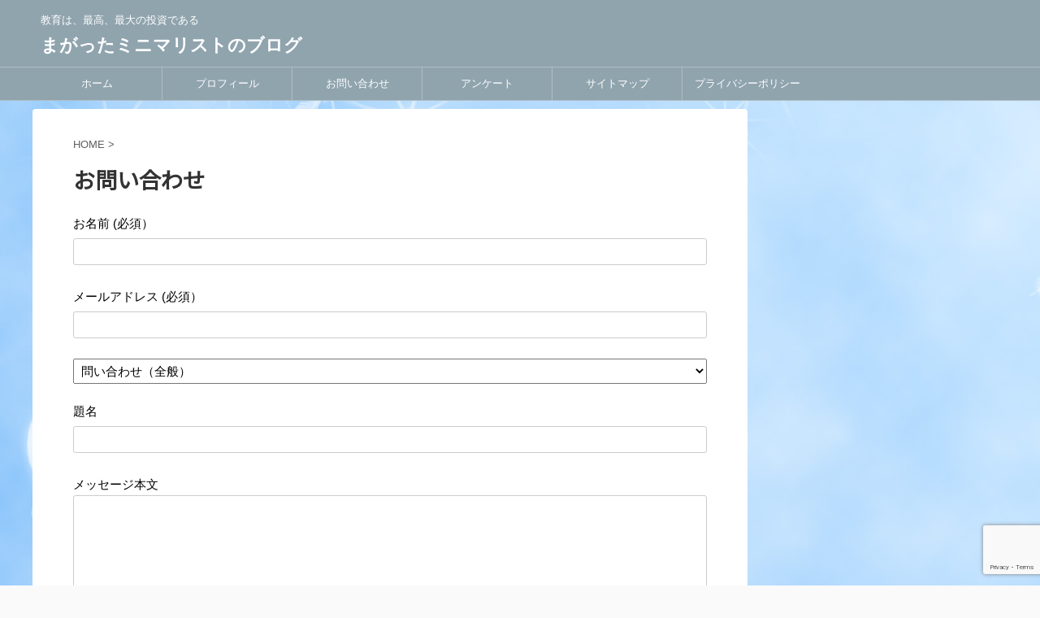

--- FILE ---
content_type: text/html; charset=UTF-8
request_url: https://blog.ventzana.com/contact/
body_size: 14539
content:
<!DOCTYPE html>
<!--[if lt IE 7]>
<html class="ie6" lang="ja"> <![endif]-->
<!--[if IE 7]>
<html class="i7" lang="ja"> <![endif]-->
<!--[if IE 8]>
<html class="ie" lang="ja"> <![endif]-->
<!--[if gt IE 8]><!-->
<html lang="ja" class="">
	<!--<![endif]-->
	<head prefix="og: http://ogp.me/ns# fb: http://ogp.me/ns/fb# article: http://ogp.me/ns/article#">
		<meta charset="UTF-8" >
		<meta name="viewport" content="width=device-width,initial-scale=1.0,user-scalable=no,viewport-fit=cover">
		<meta name="format-detection" content="telephone=no" >

		
		
		<link rel="alternate" type="application/rss+xml" title="まがったミニマリストのブログ RSS Feed" href="https://blog.ventzana.com/feed/" />
		<link rel="pingback" href="https://blog.ventzana.com/xmlrpc.php" >
		<!--[if lt IE 9]>
		<script src="https://blog.ventzana.com/wp-content/themes/affinger5/js/html5shiv.js"></script>
		<![endif]-->
				<meta name='robots' content='max-image-preview:large' />
<title>お問い合わせ - まがったミニマリストのブログ</title>
<link rel='dns-prefetch' href='//ajax.googleapis.com' />
<script type="text/javascript">
/* <![CDATA[ */
window._wpemojiSettings = {"baseUrl":"https:\/\/s.w.org\/images\/core\/emoji\/14.0.0\/72x72\/","ext":".png","svgUrl":"https:\/\/s.w.org\/images\/core\/emoji\/14.0.0\/svg\/","svgExt":".svg","source":{"concatemoji":"https:\/\/blog.ventzana.com\/wp-includes\/js\/wp-emoji-release.min.js?ver=6.4.1"}};
/*! This file is auto-generated */
!function(i,n){var o,s,e;function c(e){try{var t={supportTests:e,timestamp:(new Date).valueOf()};sessionStorage.setItem(o,JSON.stringify(t))}catch(e){}}function p(e,t,n){e.clearRect(0,0,e.canvas.width,e.canvas.height),e.fillText(t,0,0);var t=new Uint32Array(e.getImageData(0,0,e.canvas.width,e.canvas.height).data),r=(e.clearRect(0,0,e.canvas.width,e.canvas.height),e.fillText(n,0,0),new Uint32Array(e.getImageData(0,0,e.canvas.width,e.canvas.height).data));return t.every(function(e,t){return e===r[t]})}function u(e,t,n){switch(t){case"flag":return n(e,"\ud83c\udff3\ufe0f\u200d\u26a7\ufe0f","\ud83c\udff3\ufe0f\u200b\u26a7\ufe0f")?!1:!n(e,"\ud83c\uddfa\ud83c\uddf3","\ud83c\uddfa\u200b\ud83c\uddf3")&&!n(e,"\ud83c\udff4\udb40\udc67\udb40\udc62\udb40\udc65\udb40\udc6e\udb40\udc67\udb40\udc7f","\ud83c\udff4\u200b\udb40\udc67\u200b\udb40\udc62\u200b\udb40\udc65\u200b\udb40\udc6e\u200b\udb40\udc67\u200b\udb40\udc7f");case"emoji":return!n(e,"\ud83e\udef1\ud83c\udffb\u200d\ud83e\udef2\ud83c\udfff","\ud83e\udef1\ud83c\udffb\u200b\ud83e\udef2\ud83c\udfff")}return!1}function f(e,t,n){var r="undefined"!=typeof WorkerGlobalScope&&self instanceof WorkerGlobalScope?new OffscreenCanvas(300,150):i.createElement("canvas"),a=r.getContext("2d",{willReadFrequently:!0}),o=(a.textBaseline="top",a.font="600 32px Arial",{});return e.forEach(function(e){o[e]=t(a,e,n)}),o}function t(e){var t=i.createElement("script");t.src=e,t.defer=!0,i.head.appendChild(t)}"undefined"!=typeof Promise&&(o="wpEmojiSettingsSupports",s=["flag","emoji"],n.supports={everything:!0,everythingExceptFlag:!0},e=new Promise(function(e){i.addEventListener("DOMContentLoaded",e,{once:!0})}),new Promise(function(t){var n=function(){try{var e=JSON.parse(sessionStorage.getItem(o));if("object"==typeof e&&"number"==typeof e.timestamp&&(new Date).valueOf()<e.timestamp+604800&&"object"==typeof e.supportTests)return e.supportTests}catch(e){}return null}();if(!n){if("undefined"!=typeof Worker&&"undefined"!=typeof OffscreenCanvas&&"undefined"!=typeof URL&&URL.createObjectURL&&"undefined"!=typeof Blob)try{var e="postMessage("+f.toString()+"("+[JSON.stringify(s),u.toString(),p.toString()].join(",")+"));",r=new Blob([e],{type:"text/javascript"}),a=new Worker(URL.createObjectURL(r),{name:"wpTestEmojiSupports"});return void(a.onmessage=function(e){c(n=e.data),a.terminate(),t(n)})}catch(e){}c(n=f(s,u,p))}t(n)}).then(function(e){for(var t in e)n.supports[t]=e[t],n.supports.everything=n.supports.everything&&n.supports[t],"flag"!==t&&(n.supports.everythingExceptFlag=n.supports.everythingExceptFlag&&n.supports[t]);n.supports.everythingExceptFlag=n.supports.everythingExceptFlag&&!n.supports.flag,n.DOMReady=!1,n.readyCallback=function(){n.DOMReady=!0}}).then(function(){return e}).then(function(){var e;n.supports.everything||(n.readyCallback(),(e=n.source||{}).concatemoji?t(e.concatemoji):e.wpemoji&&e.twemoji&&(t(e.twemoji),t(e.wpemoji)))}))}((window,document),window._wpemojiSettings);
/* ]]> */
</script>
<style id='wp-emoji-styles-inline-css' type='text/css'>

	img.wp-smiley, img.emoji {
		display: inline !important;
		border: none !important;
		box-shadow: none !important;
		height: 1em !important;
		width: 1em !important;
		margin: 0 0.07em !important;
		vertical-align: -0.1em !important;
		background: none !important;
		padding: 0 !important;
	}
</style>
<link rel='stylesheet' id='wp-block-library-css' href='https://blog.ventzana.com/wp-includes/css/dist/block-library/style.min.css?ver=6.4.1' type='text/css' media='all' />
<style id='classic-theme-styles-inline-css' type='text/css'>
/*! This file is auto-generated */
.wp-block-button__link{color:#fff;background-color:#32373c;border-radius:9999px;box-shadow:none;text-decoration:none;padding:calc(.667em + 2px) calc(1.333em + 2px);font-size:1.125em}.wp-block-file__button{background:#32373c;color:#fff;text-decoration:none}
</style>
<style id='global-styles-inline-css' type='text/css'>
body{--wp--preset--color--black: #000000;--wp--preset--color--cyan-bluish-gray: #abb8c3;--wp--preset--color--white: #ffffff;--wp--preset--color--pale-pink: #f78da7;--wp--preset--color--vivid-red: #cf2e2e;--wp--preset--color--luminous-vivid-orange: #ff6900;--wp--preset--color--luminous-vivid-amber: #fcb900;--wp--preset--color--light-green-cyan: #7bdcb5;--wp--preset--color--vivid-green-cyan: #00d084;--wp--preset--color--pale-cyan-blue: #8ed1fc;--wp--preset--color--vivid-cyan-blue: #0693e3;--wp--preset--color--vivid-purple: #9b51e0;--wp--preset--gradient--vivid-cyan-blue-to-vivid-purple: linear-gradient(135deg,rgba(6,147,227,1) 0%,rgb(155,81,224) 100%);--wp--preset--gradient--light-green-cyan-to-vivid-green-cyan: linear-gradient(135deg,rgb(122,220,180) 0%,rgb(0,208,130) 100%);--wp--preset--gradient--luminous-vivid-amber-to-luminous-vivid-orange: linear-gradient(135deg,rgba(252,185,0,1) 0%,rgba(255,105,0,1) 100%);--wp--preset--gradient--luminous-vivid-orange-to-vivid-red: linear-gradient(135deg,rgba(255,105,0,1) 0%,rgb(207,46,46) 100%);--wp--preset--gradient--very-light-gray-to-cyan-bluish-gray: linear-gradient(135deg,rgb(238,238,238) 0%,rgb(169,184,195) 100%);--wp--preset--gradient--cool-to-warm-spectrum: linear-gradient(135deg,rgb(74,234,220) 0%,rgb(151,120,209) 20%,rgb(207,42,186) 40%,rgb(238,44,130) 60%,rgb(251,105,98) 80%,rgb(254,248,76) 100%);--wp--preset--gradient--blush-light-purple: linear-gradient(135deg,rgb(255,206,236) 0%,rgb(152,150,240) 100%);--wp--preset--gradient--blush-bordeaux: linear-gradient(135deg,rgb(254,205,165) 0%,rgb(254,45,45) 50%,rgb(107,0,62) 100%);--wp--preset--gradient--luminous-dusk: linear-gradient(135deg,rgb(255,203,112) 0%,rgb(199,81,192) 50%,rgb(65,88,208) 100%);--wp--preset--gradient--pale-ocean: linear-gradient(135deg,rgb(255,245,203) 0%,rgb(182,227,212) 50%,rgb(51,167,181) 100%);--wp--preset--gradient--electric-grass: linear-gradient(135deg,rgb(202,248,128) 0%,rgb(113,206,126) 100%);--wp--preset--gradient--midnight: linear-gradient(135deg,rgb(2,3,129) 0%,rgb(40,116,252) 100%);--wp--preset--font-size--small: 13px;--wp--preset--font-size--medium: 20px;--wp--preset--font-size--large: 36px;--wp--preset--font-size--x-large: 42px;--wp--preset--spacing--20: 0.44rem;--wp--preset--spacing--30: 0.67rem;--wp--preset--spacing--40: 1rem;--wp--preset--spacing--50: 1.5rem;--wp--preset--spacing--60: 2.25rem;--wp--preset--spacing--70: 3.38rem;--wp--preset--spacing--80: 5.06rem;--wp--preset--shadow--natural: 6px 6px 9px rgba(0, 0, 0, 0.2);--wp--preset--shadow--deep: 12px 12px 50px rgba(0, 0, 0, 0.4);--wp--preset--shadow--sharp: 6px 6px 0px rgba(0, 0, 0, 0.2);--wp--preset--shadow--outlined: 6px 6px 0px -3px rgba(255, 255, 255, 1), 6px 6px rgba(0, 0, 0, 1);--wp--preset--shadow--crisp: 6px 6px 0px rgba(0, 0, 0, 1);}:where(.is-layout-flex){gap: 0.5em;}:where(.is-layout-grid){gap: 0.5em;}body .is-layout-flow > .alignleft{float: left;margin-inline-start: 0;margin-inline-end: 2em;}body .is-layout-flow > .alignright{float: right;margin-inline-start: 2em;margin-inline-end: 0;}body .is-layout-flow > .aligncenter{margin-left: auto !important;margin-right: auto !important;}body .is-layout-constrained > .alignleft{float: left;margin-inline-start: 0;margin-inline-end: 2em;}body .is-layout-constrained > .alignright{float: right;margin-inline-start: 2em;margin-inline-end: 0;}body .is-layout-constrained > .aligncenter{margin-left: auto !important;margin-right: auto !important;}body .is-layout-constrained > :where(:not(.alignleft):not(.alignright):not(.alignfull)){max-width: var(--wp--style--global--content-size);margin-left: auto !important;margin-right: auto !important;}body .is-layout-constrained > .alignwide{max-width: var(--wp--style--global--wide-size);}body .is-layout-flex{display: flex;}body .is-layout-flex{flex-wrap: wrap;align-items: center;}body .is-layout-flex > *{margin: 0;}body .is-layout-grid{display: grid;}body .is-layout-grid > *{margin: 0;}:where(.wp-block-columns.is-layout-flex){gap: 2em;}:where(.wp-block-columns.is-layout-grid){gap: 2em;}:where(.wp-block-post-template.is-layout-flex){gap: 1.25em;}:where(.wp-block-post-template.is-layout-grid){gap: 1.25em;}.has-black-color{color: var(--wp--preset--color--black) !important;}.has-cyan-bluish-gray-color{color: var(--wp--preset--color--cyan-bluish-gray) !important;}.has-white-color{color: var(--wp--preset--color--white) !important;}.has-pale-pink-color{color: var(--wp--preset--color--pale-pink) !important;}.has-vivid-red-color{color: var(--wp--preset--color--vivid-red) !important;}.has-luminous-vivid-orange-color{color: var(--wp--preset--color--luminous-vivid-orange) !important;}.has-luminous-vivid-amber-color{color: var(--wp--preset--color--luminous-vivid-amber) !important;}.has-light-green-cyan-color{color: var(--wp--preset--color--light-green-cyan) !important;}.has-vivid-green-cyan-color{color: var(--wp--preset--color--vivid-green-cyan) !important;}.has-pale-cyan-blue-color{color: var(--wp--preset--color--pale-cyan-blue) !important;}.has-vivid-cyan-blue-color{color: var(--wp--preset--color--vivid-cyan-blue) !important;}.has-vivid-purple-color{color: var(--wp--preset--color--vivid-purple) !important;}.has-black-background-color{background-color: var(--wp--preset--color--black) !important;}.has-cyan-bluish-gray-background-color{background-color: var(--wp--preset--color--cyan-bluish-gray) !important;}.has-white-background-color{background-color: var(--wp--preset--color--white) !important;}.has-pale-pink-background-color{background-color: var(--wp--preset--color--pale-pink) !important;}.has-vivid-red-background-color{background-color: var(--wp--preset--color--vivid-red) !important;}.has-luminous-vivid-orange-background-color{background-color: var(--wp--preset--color--luminous-vivid-orange) !important;}.has-luminous-vivid-amber-background-color{background-color: var(--wp--preset--color--luminous-vivid-amber) !important;}.has-light-green-cyan-background-color{background-color: var(--wp--preset--color--light-green-cyan) !important;}.has-vivid-green-cyan-background-color{background-color: var(--wp--preset--color--vivid-green-cyan) !important;}.has-pale-cyan-blue-background-color{background-color: var(--wp--preset--color--pale-cyan-blue) !important;}.has-vivid-cyan-blue-background-color{background-color: var(--wp--preset--color--vivid-cyan-blue) !important;}.has-vivid-purple-background-color{background-color: var(--wp--preset--color--vivid-purple) !important;}.has-black-border-color{border-color: var(--wp--preset--color--black) !important;}.has-cyan-bluish-gray-border-color{border-color: var(--wp--preset--color--cyan-bluish-gray) !important;}.has-white-border-color{border-color: var(--wp--preset--color--white) !important;}.has-pale-pink-border-color{border-color: var(--wp--preset--color--pale-pink) !important;}.has-vivid-red-border-color{border-color: var(--wp--preset--color--vivid-red) !important;}.has-luminous-vivid-orange-border-color{border-color: var(--wp--preset--color--luminous-vivid-orange) !important;}.has-luminous-vivid-amber-border-color{border-color: var(--wp--preset--color--luminous-vivid-amber) !important;}.has-light-green-cyan-border-color{border-color: var(--wp--preset--color--light-green-cyan) !important;}.has-vivid-green-cyan-border-color{border-color: var(--wp--preset--color--vivid-green-cyan) !important;}.has-pale-cyan-blue-border-color{border-color: var(--wp--preset--color--pale-cyan-blue) !important;}.has-vivid-cyan-blue-border-color{border-color: var(--wp--preset--color--vivid-cyan-blue) !important;}.has-vivid-purple-border-color{border-color: var(--wp--preset--color--vivid-purple) !important;}.has-vivid-cyan-blue-to-vivid-purple-gradient-background{background: var(--wp--preset--gradient--vivid-cyan-blue-to-vivid-purple) !important;}.has-light-green-cyan-to-vivid-green-cyan-gradient-background{background: var(--wp--preset--gradient--light-green-cyan-to-vivid-green-cyan) !important;}.has-luminous-vivid-amber-to-luminous-vivid-orange-gradient-background{background: var(--wp--preset--gradient--luminous-vivid-amber-to-luminous-vivid-orange) !important;}.has-luminous-vivid-orange-to-vivid-red-gradient-background{background: var(--wp--preset--gradient--luminous-vivid-orange-to-vivid-red) !important;}.has-very-light-gray-to-cyan-bluish-gray-gradient-background{background: var(--wp--preset--gradient--very-light-gray-to-cyan-bluish-gray) !important;}.has-cool-to-warm-spectrum-gradient-background{background: var(--wp--preset--gradient--cool-to-warm-spectrum) !important;}.has-blush-light-purple-gradient-background{background: var(--wp--preset--gradient--blush-light-purple) !important;}.has-blush-bordeaux-gradient-background{background: var(--wp--preset--gradient--blush-bordeaux) !important;}.has-luminous-dusk-gradient-background{background: var(--wp--preset--gradient--luminous-dusk) !important;}.has-pale-ocean-gradient-background{background: var(--wp--preset--gradient--pale-ocean) !important;}.has-electric-grass-gradient-background{background: var(--wp--preset--gradient--electric-grass) !important;}.has-midnight-gradient-background{background: var(--wp--preset--gradient--midnight) !important;}.has-small-font-size{font-size: var(--wp--preset--font-size--small) !important;}.has-medium-font-size{font-size: var(--wp--preset--font-size--medium) !important;}.has-large-font-size{font-size: var(--wp--preset--font-size--large) !important;}.has-x-large-font-size{font-size: var(--wp--preset--font-size--x-large) !important;}
.wp-block-navigation a:where(:not(.wp-element-button)){color: inherit;}
:where(.wp-block-post-template.is-layout-flex){gap: 1.25em;}:where(.wp-block-post-template.is-layout-grid){gap: 1.25em;}
:where(.wp-block-columns.is-layout-flex){gap: 2em;}:where(.wp-block-columns.is-layout-grid){gap: 2em;}
.wp-block-pullquote{font-size: 1.5em;line-height: 1.6;}
</style>
<link rel='stylesheet' id='contact-form-7-css' href='https://blog.ventzana.com/wp-content/plugins/contact-form-7/includes/css/styles.css?ver=5.1.1' type='text/css' media='all' />
<link rel='stylesheet' id='wpt-twitter-feed-css' href='https://blog.ventzana.com/wp-content/plugins/wp-to-twitter/css/twitter-feed.css?ver=6.4.1' type='text/css' media='all' />
<link rel='stylesheet' id='ez-icomoon-css' href='https://blog.ventzana.com/wp-content/plugins/easy-table-of-contents/vendor/icomoon/style.min.css?ver=2.0.11' type='text/css' media='all' />
<link rel='stylesheet' id='ez-toc-css' href='https://blog.ventzana.com/wp-content/plugins/easy-table-of-contents/assets/css/screen.min.css?ver=2.0.11' type='text/css' media='all' />
<style id='ez-toc-inline-css' type='text/css'>
div#ez-toc-container p.ez-toc-title {font-size: 120%;}div#ez-toc-container p.ez-toc-title {font-weight: 500;}div#ez-toc-container ul li {font-size: 95%;}
</style>
<link rel='stylesheet' id='normalize-css' href='https://blog.ventzana.com/wp-content/themes/affinger5/css/normalize.css?ver=1.5.9' type='text/css' media='all' />
<link rel='stylesheet' id='font-awesome-css' href='https://blog.ventzana.com/wp-content/themes/affinger5/css/fontawesome/css/font-awesome.min.css?ver=4.7.0' type='text/css' media='all' />
<link rel='stylesheet' id='font-awesome-animation-css' href='https://blog.ventzana.com/wp-content/themes/affinger5/css/fontawesome/css/font-awesome-animation.min.css?ver=6.4.1' type='text/css' media='all' />
<link rel='stylesheet' id='st_svg-css' href='https://blog.ventzana.com/wp-content/themes/affinger5/st_svg/style.css?ver=6.4.1' type='text/css' media='all' />
<link rel='stylesheet' id='slick-css' href='https://blog.ventzana.com/wp-content/themes/affinger5/vendor/slick/slick.css?ver=1.8.0' type='text/css' media='all' />
<link rel='stylesheet' id='slick-theme-css' href='https://blog.ventzana.com/wp-content/themes/affinger5/vendor/slick/slick-theme.css?ver=1.8.0' type='text/css' media='all' />
<link rel='stylesheet' id='fonts-googleapis-roundedmplus1c-css' href='//fonts.googleapis.com/css?family=Noto+Sans+JP&#038;display=swap&#038;ver=6.4.1' type='text/css' media='all' />
<link rel='stylesheet' id='fonts-googleapis-notosansjp-css' href='//fonts.googleapis.com/css?family=Noto+Sans+JP&#038;display=swap&#038;ver=6.4.1' type='text/css' media='all' />
<link rel='stylesheet' id='fonts-googleapis-lato700-css' href='//fonts.googleapis.com/css?family=Lato%3A700&#038;ver=6.4.1' type='text/css' media='all' />
<link rel='stylesheet' id='fonts-googleapis-montserrat-css' href='//fonts.googleapis.com/css?family=Montserrat%3A400&#038;ver=6.4.1' type='text/css' media='all' />
<link rel='stylesheet' id='style-css' href='https://blog.ventzana.com/wp-content/themes/affinger5/style.css?ver=6.4.1' type='text/css' media='all' />
<link rel='stylesheet' id='single-css' href='https://blog.ventzana.com/wp-content/themes/affinger5/st-rankcss.php' type='text/css' media='all' />
<link rel='stylesheet' id='wp-associate-post-r2-css' href='https://blog.ventzana.com/wp-content/plugins/wp-associate-post-r2/css/skin-standard.css?ver=4.0' type='text/css' media='all' />
<link rel='stylesheet' id='st-themecss-css' href='https://blog.ventzana.com/wp-content/themes/affinger5/st-themecss-loader.php?ver=6.4.1' type='text/css' media='all' />
<script type="text/javascript" src="//ajax.googleapis.com/ajax/libs/jquery/1.11.3/jquery.min.js?ver=1.11.3" id="jquery-js"></script>
<link rel="https://api.w.org/" href="https://blog.ventzana.com/wp-json/" /><link rel="alternate" type="application/json" href="https://blog.ventzana.com/wp-json/wp/v2/pages/231" /><link rel='shortlink' href='https://blog.ventzana.com/?p=231' />
<link rel="alternate" type="application/json+oembed" href="https://blog.ventzana.com/wp-json/oembed/1.0/embed?url=https%3A%2F%2Fblog.ventzana.com%2Fcontact%2F" />
<link rel="alternate" type="text/xml+oembed" href="https://blog.ventzana.com/wp-json/oembed/1.0/embed?url=https%3A%2F%2Fblog.ventzana.com%2Fcontact%2F&#038;format=xml" />
<meta name="robots" content="index, follow" />
<script async src="//pagead2.googlesyndication.com/pagead/js/adsbygoogle.js"></script>
<script>
     (adsbygoogle = window.adsbygoogle || []).push({
          google_ad_client: "ca-pub-6173409021871869",
          enable_page_level_ads: true
     });
</script>
<link rel="canonical" href="https://blog.ventzana.com/contact/" />
<style type="text/css" id="custom-background-css">
body.custom-background { background-image: url("https://blog.ventzana.com/wp-content/uploads/background-1.jpg"); background-position: left bottom; background-size: auto; background-repeat: repeat; background-attachment: fixed; }
</style>
				<script>
		(function (i, s, o, g, r, a, m) {
			i['GoogleAnalyticsObject'] = r;
			i[r] = i[r] || function () {
					(i[r].q = i[r].q || []).push(arguments)
				}, i[r].l = 1 * new Date();
			a = s.createElement(o),
				m = s.getElementsByTagName(o)[0];
			a.async = 1;
			a.src = g;
			m.parentNode.insertBefore(a, m)
		})(window, document, 'script', '//www.google-analytics.com/analytics.js', 'ga');

		ga('create', 'UA-15183309-7', 'auto', {'useAmpClientId': true});
		ga('send', 'pageview');

	</script>
				<!-- OGP -->
	
						<meta name="twitter:card" content="summary_large_image">
				<meta name="twitter:site" content="@ventzana24">
		<meta name="twitter:title" content="お問い合わせ">
		<meta name="twitter:description" content="お名前 (必須） メールアドレス (必須） 問い合わせ（全般）要望質問 題名 メッセージ本文 [recaptcha]">
		<meta name="twitter:image" content="https://blog.ventzana.com/wp-content/themes/affinger5/images/no-img.png">
		<!-- /OGP -->
		


<script>
jQuery(function(){
    jQuery('.st-btn-open').click(function(){
        jQuery(this).next('.st-slidebox').stop(true, true).slideToggle();
    });
});
</script>
	<script>
		jQuery(function(){
		jQuery('.post h2 , .h2modoki').wrapInner('<span class="st-dash-design"></span>');
		}) 
	</script>

<script>
	jQuery(function(){
		jQuery("#toc_container:not(:has(ul ul))").addClass("only-toc");
		jQuery(".st-ac-box ul:has(.cat-item)").each(function(){
			jQuery(this).addClass("st-ac-cat");
		});
	});
</script>

<script>
	jQuery(function(){
						jQuery('.st-star').parent('.rankh4').css('padding-bottom','5px'); // スターがある場合のランキング見出し調整
	});
</script>
			
<link rel='stylesheet' id='wp-associate-post-r2-css' href='https://blog.ventzana.com/wp-content/plugins/wp-associate-post-r2/css/skin-square.css'>
	</head>
	<body class="page-template-default page page-id-231 custom-background not-front-page" >
					<div id="st-ami">
				<div id="wrapper" class="">
				<div id="wrapper-in">
					<header id="">
						<div id="headbox-bg">
							<div class="clearfix" id="headbox">
										<nav id="s-navi" class="pcnone">
			<dl class="acordion">
				<dt class="trigger">
					<p class="acordion_button"><span class="op has-text"><i class="fa st-svg-menu"></i></span></p>
		
					<!-- 追加メニュー -->
					
					<!-- 追加メニュー2 -->
					
						</dt>

				<dd class="acordion_tree">
					<div class="acordion_tree_content">

						

														<div class="menu-sub-navi-container"><ul id="menu-sub-navi" class="menu"><li id="menu-item-2269" class="menu-item menu-item-type-post_type menu-item-object-page menu-item-2269"><a href="https://blog.ventzana.com/profile/"><span class="menu-item-label">プロフィール</span></a></li>
<li id="menu-item-2270" class="menu-item menu-item-type-taxonomy menu-item-object-category menu-item-2270"><a href="https://blog.ventzana.com/category/%e3%82%ab%e3%83%a1%e3%83%a9/"><span class="menu-item-label">カメラ</span></a></li>
<li id="menu-item-2026" class="menu-item menu-item-type-taxonomy menu-item-object-category menu-item-2026"><a href="https://blog.ventzana.com/category/%e5%9b%bd%e9%9a%9b%e9%96%a2%e4%bf%82/"><span class="menu-item-label">国際関係</span></a></li>
<li id="menu-item-2029" class="menu-item menu-item-type-taxonomy menu-item-object-category menu-item-2029"><a href="https://blog.ventzana.com/category/%e3%82%a4%e3%83%b3%e3%82%bf%e3%83%bc%e3%83%8d%e3%83%83%e3%83%88/"><span class="menu-item-label">インターネット</span></a></li>
<li id="menu-item-2030" class="menu-item menu-item-type-taxonomy menu-item-object-category menu-item-2030"><a href="https://blog.ventzana.com/category/%e3%83%a2%e3%83%90%e3%82%a4%e3%83%ab/"><span class="menu-item-label">モバイル</span></a></li>
<li id="menu-item-2031" class="menu-item menu-item-type-taxonomy menu-item-object-category menu-item-2031"><a href="https://blog.ventzana.com/category/it%e9%96%a2%e9%80%a3/"><span class="menu-item-label">パソコン</span></a></li>
<li id="menu-item-2032" class="menu-item menu-item-type-taxonomy menu-item-object-category menu-item-2032"><a href="https://blog.ventzana.com/category/%e5%9b%bd%e5%86%85%e3%83%8b%e3%83%a5%e3%83%bc%e3%82%b9/"><span class="menu-item-label">国内ニュース</span></a></li>
<li id="menu-item-2033" class="menu-item menu-item-type-taxonomy menu-item-object-category menu-item-2033"><a href="https://blog.ventzana.com/category/%e6%9b%b8%e7%b1%8d/"><span class="menu-item-label">書籍</span></a></li>
<li id="menu-item-2035" class="menu-item menu-item-type-taxonomy menu-item-object-category menu-item-2035"><a href="https://blog.ventzana.com/category/%e5%80%ab%e7%90%86/"><span class="menu-item-label">倫理・哲学</span></a></li>
<li id="menu-item-2036" class="menu-item menu-item-type-taxonomy menu-item-object-category menu-item-2036"><a href="https://blog.ventzana.com/category/%e6%8c%a8%e6%8b%b6%e3%81%aa%e3%81%a9/"><span class="menu-item-label">挨拶など</span></a></li>
<li id="menu-item-2028" class="menu-item menu-item-type-taxonomy menu-item-object-category menu-item-2028"><a href="https://blog.ventzana.com/category/%e6%9c%aa%e5%88%86%e9%a1%9e/"><span class="menu-item-label">未分類</span></a></li>
</ul></div>							<div class="clear"></div>

						
					</div>
				</dd>
			</dl>
		</nav>
										<div id="header-l">
										
            
			
				<!-- キャプション -->
				                
					              		 	 <p class="descr sitenametop">
               		     	教育は、最高、最大の投資である               			 </p>
					                    
				                
				<!-- ロゴ又はブログ名 -->
				              		  <p class="sitename"><a href="https://blog.ventzana.com/">
                  		                      		    まがったミニマリストのブログ                   		               		  </a></p>
            					<!-- ロゴ又はブログ名ここまで -->

			    
		
    									</div><!-- /#header-l -->
								<div id="header-r" class="smanone">
																		
								</div><!-- /#header-r -->
							</div><!-- /#headbox-bg -->
						</div><!-- /#headbox clearfix -->
						
						
											
	<div id="gazou-wide">
							<div id="st-menubox">
			<div id="st-menuwide">
				<nav class="smanone clearfix"><ul id="menu-global-navi" class="menu"><li id="menu-item-1908" class="menu-item menu-item-type-custom menu-item-object-custom menu-item-home menu-item-1908"><a href="http://blog.ventzana.com/">ホーム</a></li>
<li id="menu-item-1909" class="menu-item menu-item-type-post_type menu-item-object-page menu-item-1909"><a href="https://blog.ventzana.com/profile/">プロフィール</a></li>
<li id="menu-item-1910" class="menu-item menu-item-type-post_type menu-item-object-page current-menu-item page_item page-item-231 current_page_item menu-item-1910"><a href="https://blog.ventzana.com/contact/" aria-current="page">お問い合わせ</a></li>
<li id="menu-item-1911" class="menu-item menu-item-type-post_type menu-item-object-page menu-item-1911"><a href="https://blog.ventzana.com/questionnaire/">アンケート</a></li>
<li id="menu-item-1912" class="menu-item menu-item-type-post_type menu-item-object-page menu-item-1912"><a href="https://blog.ventzana.com/sitemap/">サイトマップ</a></li>
<li id="menu-item-1982" class="menu-item menu-item-type-post_type menu-item-object-page menu-item-1982"><a href="https://blog.ventzana.com/privacy/">プライバシーポリシー</a></li>
</ul></nav>			</div>
		</div>
			
		
			</div>
					
					
					</header>

					

					<div id="content-w">

					
					
<div id="content" class="clearfix">
	<div id="contentInner">
		<main>
			<article>

				<div id="st-page" class="post post-231 page type-page status-publish hentry">

			
				
										
					<!--ぱんくず -->
					<div id="breadcrumb">
					<ol itemscope itemtype="http://schema.org/BreadcrumbList">
						 <li itemprop="itemListElement" itemscope
      itemtype="http://schema.org/ListItem"><a href="https://blog.ventzana.com" itemprop="item"><span itemprop="name">HOME</span></a> > <meta itemprop="position" content="1" /></li>
																	</ol>
					</div>
					<!--/ ぱんくず -->

				
					<!--ループ開始 -->
					
													<h1 class="entry-title">お問い合わせ</h1>
						
						
					<div class="mainbox">

						<div id="nocopy" ><!-- コピー禁止エリアここから -->
														<div class="entry-content">
								<div role="form" class="wpcf7" id="wpcf7-f230-p231-o3" lang="en-US" dir="ltr">
<div class="screen-reader-response"></div>
<form action="/contact/#wpcf7-f230-p231-o3" method="post" class="wpcf7-form" novalidate="novalidate">
<div style="display: none;">
<input type="hidden" name="_wpcf7" value="230" />
<input type="hidden" name="_wpcf7_version" value="5.1.1" />
<input type="hidden" name="_wpcf7_locale" value="en_US" />
<input type="hidden" name="_wpcf7_unit_tag" value="wpcf7-f230-p231-o3" />
<input type="hidden" name="_wpcf7_container_post" value="231" />
<input type="hidden" name="g-recaptcha-response" value="" />
</div>
<p>お名前 (必須）<br />
    <span class="wpcf7-form-control-wrap your-name"><input type="text" name="your-name" value="" size="40" class="wpcf7-form-control wpcf7-text wpcf7-validates-as-required" aria-required="true" aria-invalid="false" /></span> </p>
<p>メールアドレス (必須）<br />
    <span class="wpcf7-form-control-wrap your-email"><input type="email" name="your-email" value="" size="40" class="wpcf7-form-control wpcf7-text wpcf7-email wpcf7-validates-as-required wpcf7-validates-as-email" aria-required="true" aria-invalid="false" /></span> </p>
<p><span class="wpcf7-form-control-wrap menu-518"><select name="menu-518" class="wpcf7-form-control wpcf7-select wpcf7-validates-as-required" aria-required="true" aria-invalid="false"><option value="問い合わせ（全般）">問い合わせ（全般）</option><option value="要望">要望</option><option value="質問">質問</option></select></span></p>
<p>題名<br />
    <span class="wpcf7-form-control-wrap your-subject"><input type="text" name="your-subject" value="" size="40" class="wpcf7-form-control wpcf7-text" aria-invalid="false" /></span> </p>
<p>メッセージ本文<br />
    <span class="wpcf7-form-control-wrap your-message"><textarea name="your-message" cols="40" rows="10" class="wpcf7-form-control wpcf7-textarea" aria-invalid="false"></textarea></span> </p>
<p><input type="submit" value="送信" class="wpcf7-form-control wpcf7-submit" /></p>
<p>[recaptcha]</p>
<div class="wpcf7-response-output wpcf7-display-none"></div></form></div>
							</div>
						</div><!-- コピー禁止エリアここまで -->

												
			

						
					</div>

										
															
					
				<div class="blogbox ">
					<p><span class="kdate">
																				更新日：<time class="updated" datetime="2017-06-15T12:58:19+0900">2017/06/15 JST</time>
											</span></p>
				</div>

						<p class="author" style="display:none;"><a href="https://blog.ventzana.com/author/4leavescl0ver/" title="アメンボ" class="vcard author"><span class="fn">author</span></a></p>
								<!--ループ終了 -->

									<hr class="hrcss" />
<div id="comments">
     	<div id="respond" class="comment-respond">
		<h3 id="reply-title" class="comment-reply-title">comment <small><a rel="nofollow" id="cancel-comment-reply-link" href="/contact/#respond" style="display:none;">コメントをキャンセル</a></small></h3><form action="https://blog.ventzana.com/wp-comments-post.php" method="post" id="commentform" class="comment-form"><p class="comment-notes"><span id="email-notes">メールアドレスが公開されることはありません。</span> <span class="required-field-message"><span class="required">※</span> が付いている欄は必須項目です</span></p><p class="comment-form-comment"><label for="comment">コメント <span class="required">※</span></label> <textarea id="comment" name="comment" cols="45" rows="8" maxlength="65525" required="required"></textarea></p><p class="comment-form-author"><label for="author">名前</label> <input id="author" name="author" type="text" value="" size="30" maxlength="245" autocomplete="name" /></p>
<p class="comment-form-email"><label for="email">メール</label> <input id="email" name="email" type="text" value="" size="30" maxlength="100" aria-describedby="email-notes" autocomplete="email" /></p>
<p class="comment-form-url"><label for="url">サイト</label> <input id="url" name="url" type="text" value="" size="30" maxlength="200" autocomplete="url" /></p>
<p class="comment-form-cookies-consent"><input id="wp-comment-cookies-consent" name="wp-comment-cookies-consent" type="checkbox" value="yes" /> <label for="wp-comment-cookies-consent">次回のコメントで使用するためブラウザーに自分の名前、メールアドレス、サイトを保存する。</label></p>
<div class="gglcptch gglcptch_v3"><input type="hidden" id="g-recaptcha-response" name="g-recaptcha-response"> <script src="https://www.google.com/recaptcha/api.js?render=6Lc7IDEeAAAAAAKIKkT_JajbYfadneXkv3p33jik"></script>
                            <script>
                              grecaptcha.ready(function() {
                                  grecaptcha.execute('6Lc7IDEeAAAAAAKIKkT_JajbYfadneXkv3p33jik', {action: 'BWS_reCaptcha'}).then(function(token) {
                                     document.getElementById('g-recaptcha-response').value=token;
                                  });
                              });
                             </script></div><p class="form-submit"><input name="submit" type="submit" id="submit" class="submit" value="送信" /> <input type='hidden' name='comment_post_ID' value='231' id='comment_post_ID' />
<input type='hidden' name='comment_parent' id='comment_parent' value='0' />
</p></form>	</div><!-- #respond -->
	</div>

<!-- END singer -->
				
				
			</div>
			<!--/post-->

			
			</article>
		</main>
	</div>
	<!-- /#contentInner -->
	<div id="side">
	<aside>

					<div class="side-topad">
				<div id="custom_html-3" class="widget_text ad widget_custom_html"><div class="textwidget custom-html-widget"><script async src="https://pagead2.googlesyndication.com/pagead/js/adsbygoogle.js"></script>
<!-- blog - amp -->
<ins class="adsbygoogle"
     style="display:block"
     data-ad-client="ca-pub-6173409021871869"
     data-ad-slot="1890014632"
     data-ad-format="auto"
     data-full-width-responsive="true"></ins>
<script>
     (adsbygoogle = window.adsbygoogle || []).push({});
</script></div></div>			</div>
		
					<div class="kanren ">
										<dl class="clearfix">
				<dt><a href="https://blog.ventzana.com/2022/06/3905/">
													<img width="300" height="185" src="https://blog.ventzana.com/wp-content/uploads/アイキャッチ勝鬨橋-300x185.jpg" class="attachment-st_thumb300_185 size-st_thumb300_185 wp-post-image" alt="α5100とSIGMA 16mm F1.4 DC DNで撮影したかちどき橋からの朝焼けが絶景過ぎた" decoding="async" loading="lazy" />											</a></dt>
				<dd>
					
		<p class="st-catgroup itiran-category">
		<a href="https://blog.ventzana.com/category/%e3%82%ab%e3%83%a1%e3%83%a9/" title="View all posts in カメラ" rel="category tag"><span class="catname st-catid87">カメラ</span></a>		</p>

						<div class="blog_info">
					<p>2022/06/25</p>
			</div>
					<h5 class="kanren-t"><a href="https://blog.ventzana.com/2022/06/3905/">α5100×SIGMA 16mm F1.4 DC DNで撮影した勝鬨橋からの日の出が絶景すぎた</a></h5>

			
				</dd>
			</dl>
								<dl class="clearfix">
				<dt><a href="https://blog.ventzana.com/2022/05/3894/">
													<img width="300" height="185" src="https://blog.ventzana.com/wp-content/uploads/eyecatch-8-300x185.jpg" class="attachment-st_thumb300_185 size-st_thumb300_185 wp-post-image" alt="会話例付き モロッコでPCR検査を受けてきた" decoding="async" loading="lazy" />											</a></dt>
				<dd>
					
		<p class="st-catgroup itiran-category">
		<a href="https://blog.ventzana.com/category/%e6%97%85%e8%a1%8c/%e3%83%a2%e3%83%ad%e3%83%83%e3%82%b3/" title="View all posts in モロッコ" rel="category tag"><span class="catname st-catid123">モロッコ</span></a> <a href="https://blog.ventzana.com/category/%e6%97%85%e8%a1%8c/" title="View all posts in 旅行" rel="category tag"><span class="catname st-catid116">旅行</span></a>		</p>

						<div class="blog_info">
					<p>2022/05/20</p>
			</div>
					<h5 class="kanren-t"><a href="https://blog.ventzana.com/2022/05/3894/">モロッコでの出国前PCR検査を受けてきた【会話例付き】</a></h5>

			
				</dd>
			</dl>
								<dl class="clearfix">
				<dt><a href="https://blog.ventzana.com/2021/08/3871/">
													<img width="300" height="185" src="https://blog.ventzana.com/wp-content/uploads/sigma-thumbnail-300x185.jpg" class="attachment-st_thumb300_185 size-st_thumb300_185 wp-post-image" alt="SIGMA 16mm F1.4 DC DN レビュー" decoding="async" loading="lazy" />											</a></dt>
				<dd>
					
		<p class="st-catgroup itiran-category">
		<a href="https://blog.ventzana.com/category/%e3%82%ab%e3%83%a1%e3%83%a9/" title="View all posts in カメラ" rel="category tag"><span class="catname st-catid87">カメラ</span></a>		</p>

						<div class="blog_info">
					<p>2022/3/7</p>
			</div>
					<h5 class="kanren-t"><a href="https://blog.ventzana.com/2021/08/3871/">【作例付き】SIGMA 16mm F1.4 DC DN レビュー</a></h5>

			
				</dd>
			</dl>
								<dl class="clearfix">
				<dt><a href="https://blog.ventzana.com/2020/09/3834/">
													<img width="300" height="185" src="https://blog.ventzana.com/wp-content/uploads/アイキャッチ-300x185.jpg" class="attachment-st_thumb300_185 size-st_thumb300_185 wp-post-image" alt="" decoding="async" loading="lazy" />											</a></dt>
				<dd>
					
		<p class="st-catgroup itiran-category">
		<a href="https://blog.ventzana.com/category/%e6%97%85%e8%a1%8c/%e3%83%a2%e3%83%ad%e3%83%83%e3%82%b3/" title="View all posts in モロッコ" rel="category tag"><span class="catname st-catid123">モロッコ</span></a> <a href="https://blog.ventzana.com/category/%e6%97%85%e8%a1%8c/" title="View all posts in 旅行" rel="category tag"><span class="catname st-catid116">旅行</span></a>		</p>

						<div class="blog_info">
					<p>2020/09/21</p>
			</div>
					<h5 class="kanren-t"><a href="https://blog.ventzana.com/2020/09/3834/">モロッコの寝台列車―うまく使って広大なモロッコを効率よく回ろう！</a></h5>

			
				</dd>
			</dl>
								<dl class="clearfix">
				<dt><a href="https://blog.ventzana.com/2020/08/3830/">
																					<img src="https://blog.ventzana.com/wp-content/themes/affinger5/images/no-img.png" alt="no image" title="no image" width="100" height="100" />
																		</a></dt>
				<dd>
					
		<p class="st-catgroup itiran-category">
		<a href="https://blog.ventzana.com/category/%e6%97%85%e8%a1%8c/%e3%83%a2%e3%83%ad%e3%83%83%e3%82%b3/" title="View all posts in モロッコ" rel="category tag"><span class="catname st-catid123">モロッコ</span></a> <a href="https://blog.ventzana.com/category/%e6%97%85%e8%a1%8c/" title="View all posts in 旅行" rel="category tag"><span class="catname st-catid116">旅行</span></a>		</p>

						<div class="blog_info">
					<p>2020/8/15</p>
			</div>
					<h5 class="kanren-t"><a href="https://blog.ventzana.com/2020/08/3830/">モロッコ旅行にクレジットカードは必要か？滞在者が徹底解説</a></h5>

			
				</dd>
			</dl>
				</div>		
					<div id="mybox">
				<div id="custom_html-2" class="widget_text ad widget_custom_html"><div class="textwidget custom-html-widget"><a href="https://www.infotop.jp/click.php?aid=367315&amp;iid=75194"><img class="aligncenter size-full wp-image-3696" src="https://blog.ventzana.com/wp-content/uploads/wing300_gif_osusume.gif" alt="" width="300" height="280" /></a></div></div><div id="search-2" class="ad widget_search"><div id="search">
	<form method="get" id="searchform" action="https://blog.ventzana.com/">
		<label class="hidden" for="s">
					</label>
		<input type="text" placeholder="検索するテキストを入力" value="" name="s" id="s" />
		<input type="image" src="https://blog.ventzana.com/wp-content/themes/affinger5/images/search.png" alt="検索" id="searchsubmit" />
	</form>
</div>
<!-- /stinger --> </div><div id="categories-2" class="ad widget_categories"><h4 class="menu_underh2"><span>カテゴリー</span></h4><form action="https://blog.ventzana.com" method="get"><label class="screen-reader-text" for="categories-dropdown-2">カテゴリー</label><select  name='cat' id='categories-dropdown-2' class='postform'>
	<option value='-1'>カテゴリーを選択</option>
	<option class="level-0" value="124">イタリア</option>
	<option class="level-0" value="38">インターネット</option>
	<option class="level-0" value="87">カメラ</option>
	<option class="level-0" value="34">パソコン</option>
	<option class="level-0" value="108">ブログ運営</option>
	<option class="level-0" value="39">モバイル</option>
	<option class="level-0" value="123">モロッコ</option>
	<option class="level-0" value="37">倫理・哲学</option>
	<option class="level-0" value="33">国内ニュース</option>
	<option class="level-0" value="31">国際関係</option>
	<option class="level-0" value="98">投資</option>
	<option class="level-0" value="40">挨拶など</option>
	<option class="level-0" value="116">旅行</option>
	<option class="level-0" value="35">書籍</option>
	<option class="level-0" value="1">未分類</option>
	<option class="level-0" value="110">物流</option>
	<option class="level-0" value="111">貿易</option>
	<option class="level-0" value="109">資格試験</option>
	<option class="level-0" value="85">金融</option>
</select>
</form><script type="text/javascript">
/* <![CDATA[ */

(function() {
	var dropdown = document.getElementById( "categories-dropdown-2" );
	function onCatChange() {
		if ( dropdown.options[ dropdown.selectedIndex ].value > 0 ) {
			dropdown.parentNode.submit();
		}
	}
	dropdown.onchange = onCatChange;
})();

/* ]]> */
</script>
</div><div id="archives-2" class="ad widget_archive"><h4 class="menu_underh2"><span>アーカイブ</span></h4>		<label class="screen-reader-text" for="archives-dropdown-2">アーカイブ</label>
		<select id="archives-dropdown-2" name="archive-dropdown">
			
			<option value="">月を選択</option>
				<option value='https://blog.ventzana.com/date/2022/06/'> 2022年6月 </option>
	<option value='https://blog.ventzana.com/date/2022/05/'> 2022年5月 </option>
	<option value='https://blog.ventzana.com/date/2021/08/'> 2021年8月 </option>
	<option value='https://blog.ventzana.com/date/2020/09/'> 2020年9月 </option>
	<option value='https://blog.ventzana.com/date/2020/08/'> 2020年8月 </option>
	<option value='https://blog.ventzana.com/date/2020/04/'> 2020年4月 </option>
	<option value='https://blog.ventzana.com/date/2020/02/'> 2020年2月 </option>
	<option value='https://blog.ventzana.com/date/2019/11/'> 2019年11月 </option>
	<option value='https://blog.ventzana.com/date/2019/09/'> 2019年9月 </option>
	<option value='https://blog.ventzana.com/date/2019/08/'> 2019年8月 </option>
	<option value='https://blog.ventzana.com/date/2019/07/'> 2019年7月 </option>
	<option value='https://blog.ventzana.com/date/2019/06/'> 2019年6月 </option>
	<option value='https://blog.ventzana.com/date/2019/05/'> 2019年5月 </option>
	<option value='https://blog.ventzana.com/date/2019/04/'> 2019年4月 </option>
	<option value='https://blog.ventzana.com/date/2019/02/'> 2019年2月 </option>
	<option value='https://blog.ventzana.com/date/2019/01/'> 2019年1月 </option>
	<option value='https://blog.ventzana.com/date/2018/12/'> 2018年12月 </option>
	<option value='https://blog.ventzana.com/date/2018/11/'> 2018年11月 </option>
	<option value='https://blog.ventzana.com/date/2018/10/'> 2018年10月 </option>
	<option value='https://blog.ventzana.com/date/2018/09/'> 2018年9月 </option>
	<option value='https://blog.ventzana.com/date/2018/08/'> 2018年8月 </option>
	<option value='https://blog.ventzana.com/date/2018/01/'> 2018年1月 </option>
	<option value='https://blog.ventzana.com/date/2017/12/'> 2017年12月 </option>
	<option value='https://blog.ventzana.com/date/2017/11/'> 2017年11月 </option>
	<option value='https://blog.ventzana.com/date/2017/08/'> 2017年8月 </option>
	<option value='https://blog.ventzana.com/date/2017/07/'> 2017年7月 </option>
	<option value='https://blog.ventzana.com/date/2017/06/'> 2017年6月 </option>
	<option value='https://blog.ventzana.com/date/2017/05/'> 2017年5月 </option>
	<option value='https://blog.ventzana.com/date/2017/04/'> 2017年4月 </option>
	<option value='https://blog.ventzana.com/date/2017/02/'> 2017年2月 </option>
	<option value='https://blog.ventzana.com/date/2016/07/'> 2016年7月 </option>
	<option value='https://blog.ventzana.com/date/2016/06/'> 2016年6月 </option>
	<option value='https://blog.ventzana.com/date/2016/04/'> 2016年4月 </option>
	<option value='https://blog.ventzana.com/date/2016/03/'> 2016年3月 </option>
	<option value='https://blog.ventzana.com/date/2015/11/'> 2015年11月 </option>
	<option value='https://blog.ventzana.com/date/2015/10/'> 2015年10月 </option>
	<option value='https://blog.ventzana.com/date/2015/09/'> 2015年9月 </option>
	<option value='https://blog.ventzana.com/date/2015/04/'> 2015年4月 </option>
	<option value='https://blog.ventzana.com/date/2015/03/'> 2015年3月 </option>
	<option value='https://blog.ventzana.com/date/2014/11/'> 2014年11月 </option>
	<option value='https://blog.ventzana.com/date/2014/10/'> 2014年10月 </option>
	<option value='https://blog.ventzana.com/date/2014/08/'> 2014年8月 </option>
	<option value='https://blog.ventzana.com/date/2014/06/'> 2014年6月 </option>
	<option value='https://blog.ventzana.com/date/2014/05/'> 2014年5月 </option>
	<option value='https://blog.ventzana.com/date/2014/04/'> 2014年4月 </option>
	<option value='https://blog.ventzana.com/date/2013/09/'> 2013年9月 </option>
	<option value='https://blog.ventzana.com/date/2013/06/'> 2013年6月 </option>
	<option value='https://blog.ventzana.com/date/2013/05/'> 2013年5月 </option>
	<option value='https://blog.ventzana.com/date/2013/03/'> 2013年3月 </option>
	<option value='https://blog.ventzana.com/date/2012/12/'> 2012年12月 </option>
	<option value='https://blog.ventzana.com/date/2012/10/'> 2012年10月 </option>
	<option value='https://blog.ventzana.com/date/2012/09/'> 2012年9月 </option>
	<option value='https://blog.ventzana.com/date/2012/06/'> 2012年6月 </option>
	<option value='https://blog.ventzana.com/date/2012/05/'> 2012年5月 </option>
	<option value='https://blog.ventzana.com/date/2012/04/'> 2012年4月 </option>
	<option value='https://blog.ventzana.com/date/2012/03/'> 2012年3月 </option>

		</select>

			<script type="text/javascript">
/* <![CDATA[ */

(function() {
	var dropdown = document.getElementById( "archives-dropdown-2" );
	function onSelectChange() {
		if ( dropdown.options[ dropdown.selectedIndex ].value !== '' ) {
			document.location.href = this.options[ this.selectedIndex ].value;
		}
	}
	dropdown.onchange = onSelectChange;
})();

/* ]]> */
</script>
</div><div id="tag_cloud-2" class="ad widget_tag_cloud"><h4 class="menu_underh2"><span>タグ</span></h4><div class="tagcloud"><a href="https://blog.ventzana.com/tag/careem/" class="tag-cloud-link tag-link-126 tag-link-position-1" style="font-size: 8pt;" aria-label="Careem (1個の項目)">Careem</a>
<a href="https://blog.ventzana.com/tag/freenow/" class="tag-cloud-link tag-link-128 tag-link-position-2" style="font-size: 8pt;" aria-label="freenow (1個の項目)">freenow</a>
<a href="https://blog.ventzana.com/tag/iphone/" class="tag-cloud-link tag-link-58 tag-link-position-3" style="font-size: 12.117647058824pt;" aria-label="iPhone (3個の項目)">iPhone</a>
<a href="https://blog.ventzana.com/tag/seo/" class="tag-cloud-link tag-link-74 tag-link-position-4" style="font-size: 14.588235294118pt;" aria-label="SEO (5個の項目)">SEO</a>
<a href="https://blog.ventzana.com/tag/sim/" class="tag-cloud-link tag-link-62 tag-link-position-5" style="font-size: 10.470588235294pt;" aria-label="SIM (2個の項目)">SIM</a>
<a href="https://blog.ventzana.com/tag/uber/" class="tag-cloud-link tag-link-125 tag-link-position-6" style="font-size: 14.588235294118pt;" aria-label="uber (5個の項目)">uber</a>
<a href="https://blog.ventzana.com/tag/wordpress/" class="tag-cloud-link tag-link-75 tag-link-position-7" style="font-size: 16.921568627451pt;" aria-label="WordPress (8個の項目)">WordPress</a>
<a href="https://blog.ventzana.com/tag/%e3%82%a2%e3%83%97%e3%83%aa/" class="tag-cloud-link tag-link-54 tag-link-position-8" style="font-size: 13.490196078431pt;" aria-label="アプリ (4個の項目)">アプリ</a>
<a href="https://blog.ventzana.com/tag/%e3%82%ac%e3%82%b8%e3%82%a7%e3%83%83%e3%83%88/" class="tag-cloud-link tag-link-76 tag-link-position-9" style="font-size: 22pt;" aria-label="ガジェット (20個の項目)">ガジェット</a>
<a href="https://blog.ventzana.com/tag/%e3%82%af%e3%83%ac%e3%82%b8%e3%83%83%e3%83%88%e3%82%ab%e3%83%bc%e3%83%89/" class="tag-cloud-link tag-link-86 tag-link-position-10" style="font-size: 12.117647058824pt;" aria-label="クレジットカード (3個の項目)">クレジットカード</a>
<a href="https://blog.ventzana.com/tag/%e3%82%b9%e3%83%9e%e3%83%9b/" class="tag-cloud-link tag-link-130 tag-link-position-11" style="font-size: 8pt;" aria-label="スマホ (1個の項目)">スマホ</a>
<a href="https://blog.ventzana.com/tag/%e3%82%bb%e3%82%ad%e3%83%a5%e3%83%aa%e3%83%86%e3%82%a3/" class="tag-cloud-link tag-link-66 tag-link-position-12" style="font-size: 12.117647058824pt;" aria-label="セキュリティ (3個の項目)">セキュリティ</a>
<a href="https://blog.ventzana.com/tag/%e3%82%bd%e3%83%95%e3%83%88%e3%82%a6%e3%82%a7%e3%82%a2/" class="tag-cloud-link tag-link-72 tag-link-position-13" style="font-size: 12.117647058824pt;" aria-label="ソフトウェア (3個の項目)">ソフトウェア</a>
<a href="https://blog.ventzana.com/tag/%e3%82%bf%e3%82%af%e3%82%b7%e3%83%bc/" class="tag-cloud-link tag-link-127 tag-link-position-14" style="font-size: 8pt;" aria-label="タクシー (1個の項目)">タクシー</a>
<a href="https://blog.ventzana.com/tag/%e3%83%96%e3%83%ad%e3%82%b0/" class="tag-cloud-link tag-link-81 tag-link-position-15" style="font-size: 14.588235294118pt;" aria-label="ブログ (5個の項目)">ブログ</a>
<a href="https://blog.ventzana.com/tag/%e3%83%96%e3%83%ad%e3%83%83%e3%82%af%e3%83%81%e3%82%a7%e3%83%bc%e3%83%b3/" class="tag-cloud-link tag-link-122 tag-link-position-16" style="font-size: 8pt;" aria-label="ブロックチェーン (1個の項目)">ブロックチェーン</a>
<a href="https://blog.ventzana.com/tag/%e3%83%9f%e3%83%a9%e3%83%bc%e3%83%ac%e3%82%b9/" class="tag-cloud-link tag-link-100 tag-link-position-17" style="font-size: 21.450980392157pt;" aria-label="ミラーレス (18個の項目)">ミラーレス</a>
<a href="https://blog.ventzana.com/tag/%e3%83%aa%e3%83%9a%e3%82%a2/" class="tag-cloud-link tag-link-105 tag-link-position-18" style="font-size: 12.117647058824pt;" aria-label="リペア (3個の項目)">リペア</a>
<a href="https://blog.ventzana.com/tag/%e3%83%ac%e3%83%b3%e3%82%ba/" class="tag-cloud-link tag-link-102 tag-link-position-19" style="font-size: 20.352941176471pt;" aria-label="レンズ (15個の項目)">レンズ</a>
<a href="https://blog.ventzana.com/tag/%e4%b8%ad%e5%9b%bd/" class="tag-cloud-link tag-link-42 tag-link-position-20" style="font-size: 12.117647058824pt;" aria-label="中国 (3個の項目)">中国</a>
<a href="https://blog.ventzana.com/tag/%e4%b8%ad%e5%9b%bd%e8%aa%9e/" class="tag-cloud-link tag-link-44 tag-link-position-21" style="font-size: 10.470588235294pt;" aria-label="中国語 (2個の項目)">中国語</a>
<a href="https://blog.ventzana.com/tag/%e4%b8%ad%e6%9d%b1/" class="tag-cloud-link tag-link-89 tag-link-position-22" style="font-size: 8pt;" aria-label="中東 (1個の項目)">中東</a>
<a href="https://blog.ventzana.com/tag/%e4%ba%ba%e7%94%9f/" class="tag-cloud-link tag-link-51 tag-link-position-23" style="font-size: 15.549019607843pt;" aria-label="人生 (6個の項目)">人生</a>
<a href="https://blog.ventzana.com/tag/%e4%bb%ae%e6%83%b3%e9%80%9a%e8%b2%a8/" class="tag-cloud-link tag-link-120 tag-link-position-24" style="font-size: 8pt;" aria-label="仮想通貨 (1個の項目)">仮想通貨</a>
<a href="https://blog.ventzana.com/tag/%e4%bc%81%e6%a5%ad%e3%83%bb%e7%b5%8c%e5%96%b6/" class="tag-cloud-link tag-link-77 tag-link-position-25" style="font-size: 14.588235294118pt;" aria-label="企業・経営 (5個の項目)">企業・経営</a>
<a href="https://blog.ventzana.com/tag/%e4%bf%ae%e7%90%86/" class="tag-cloud-link tag-link-104 tag-link-position-26" style="font-size: 12.117647058824pt;" aria-label="修理 (3個の項目)">修理</a>
<a href="https://blog.ventzana.com/tag/%e5%80%ab%e7%90%86-2/" class="tag-cloud-link tag-link-56 tag-link-position-27" style="font-size: 17.607843137255pt;" aria-label="倫理 (9個の項目)">倫理</a>
<a href="https://blog.ventzana.com/tag/%e5%8b%89%e5%bc%b7%e6%b3%95/" class="tag-cloud-link tag-link-78 tag-link-position-28" style="font-size: 10.470588235294pt;" aria-label="勉強法 (2個の項目)">勉強法</a>
<a href="https://blog.ventzana.com/tag/%e5%8d%98%e7%84%a6%e7%82%b9/" class="tag-cloud-link tag-link-101 tag-link-position-29" style="font-size: 10.470588235294pt;" aria-label="単焦点 (2個の項目)">単焦点</a>
<a href="https://blog.ventzana.com/tag/%e5%93%b2%e5%ad%a6/" class="tag-cloud-link tag-link-63 tag-link-position-30" style="font-size: 15.549019607843pt;" aria-label="哲学 (6個の項目)">哲学</a>
<a href="https://blog.ventzana.com/tag/%e5%9b%bd%e9%98%b2/" class="tag-cloud-link tag-link-43 tag-link-position-31" style="font-size: 10.470588235294pt;" aria-label="国防 (2個の項目)">国防</a>
<a href="https://blog.ventzana.com/tag/%e5%a4%96%e4%ba%a4/" class="tag-cloud-link tag-link-48 tag-link-position-32" style="font-size: 12.117647058824pt;" aria-label="外交 (3個の項目)">外交</a>
<a href="https://blog.ventzana.com/tag/%e6%90%ba%e5%b8%af/" class="tag-cloud-link tag-link-61 tag-link-position-33" style="font-size: 16.235294117647pt;" aria-label="携帯 (7個の項目)">携帯</a>
<a href="https://blog.ventzana.com/tag/%e6%94%bf%e6%b2%bb/" class="tag-cloud-link tag-link-47 tag-link-position-34" style="font-size: 15.549019607843pt;" aria-label="政治 (6個の項目)">政治</a>
<a href="https://blog.ventzana.com/tag/%e6%95%99%e8%82%b2/" class="tag-cloud-link tag-link-68 tag-link-position-35" style="font-size: 12.117647058824pt;" aria-label="教育 (3個の項目)">教育</a>
<a href="https://blog.ventzana.com/tag/%e6%97%85%e8%a1%8c/" class="tag-cloud-link tag-link-57 tag-link-position-36" style="font-size: 16.921568627451pt;" aria-label="旅行 (8個の項目)">旅行</a>
<a href="https://blog.ventzana.com/tag/%e6%97%a5%e6%9c%ac/" class="tag-cloud-link tag-link-46 tag-link-position-37" style="font-size: 10.470588235294pt;" aria-label="日本 (2個の項目)">日本</a>
<a href="https://blog.ventzana.com/tag/%e6%9a%97%e5%8f%b7%e9%80%9a%e8%b2%a8/" class="tag-cloud-link tag-link-121 tag-link-position-38" style="font-size: 8pt;" aria-label="暗号通貨 (1個の項目)">暗号通貨</a>
<a href="https://blog.ventzana.com/tag/%e7%89%a9%e6%b5%81/" class="tag-cloud-link tag-link-115 tag-link-position-39" style="font-size: 17.607843137255pt;" aria-label="物流 (9個の項目)">物流</a>
<a href="https://blog.ventzana.com/tag/%e7%99%bb%e5%b1%b1/" class="tag-cloud-link tag-link-131 tag-link-position-40" style="font-size: 8pt;" aria-label="登山 (1個の項目)">登山</a>
<a href="https://blog.ventzana.com/tag/%e7%b5%8c%e6%b8%88/" class="tag-cloud-link tag-link-52 tag-link-position-41" style="font-size: 10.470588235294pt;" aria-label="経済 (2個の項目)">経済</a>
<a href="https://blog.ventzana.com/tag/%e8%a9%a6%e9%a8%93/" class="tag-cloud-link tag-link-45 tag-link-position-42" style="font-size: 15.549019607843pt;" aria-label="試験 (6個の項目)">試験</a>
<a href="https://blog.ventzana.com/tag/%e8%bc%b8%e5%85%a5/" class="tag-cloud-link tag-link-113 tag-link-position-43" style="font-size: 16.921568627451pt;" aria-label="輸入 (8個の項目)">輸入</a>
<a href="https://blog.ventzana.com/tag/%e8%bc%b8%e5%87%ba/" class="tag-cloud-link tag-link-112 tag-link-position-44" style="font-size: 16.921568627451pt;" aria-label="輸出 (8個の項目)">輸出</a>
<a href="https://blog.ventzana.com/tag/%e9%85%8d%e8%bb%8a%e3%82%a2%e3%83%97%e3%83%aa/" class="tag-cloud-link tag-link-129 tag-link-position-45" style="font-size: 8pt;" aria-label="配車アプリ (1個の項目)">配車アプリ</a></div>
</div>			</div>
		
		<div id="scrollad">
						<!--ここにgoogleアドセンスコードを貼ると規約違反になるので注意して下さい-->
			
		</div>
	</aside>
</div>
<!-- /#side -->
</div>
<!--/#content -->
</div><!-- /contentw -->
<footer>
<div id="footer">
<div id="footer-in">
<div class="footermenubox clearfix "><ul id="menu-global-navi-1" class="footermenust"><li class="menu-item menu-item-type-custom menu-item-object-custom menu-item-home menu-item-1908"><a href="http://blog.ventzana.com/">ホーム</a></li>
<li class="menu-item menu-item-type-post_type menu-item-object-page menu-item-1909"><a href="https://blog.ventzana.com/profile/">プロフィール</a></li>
<li class="menu-item menu-item-type-post_type menu-item-object-page current-menu-item page_item page-item-231 current_page_item menu-item-1910"><a href="https://blog.ventzana.com/contact/" aria-current="page">お問い合わせ</a></li>
<li class="menu-item menu-item-type-post_type menu-item-object-page menu-item-1911"><a href="https://blog.ventzana.com/questionnaire/">アンケート</a></li>
<li class="menu-item menu-item-type-post_type menu-item-object-page menu-item-1912"><a href="https://blog.ventzana.com/sitemap/">サイトマップ</a></li>
<li class="menu-item menu-item-type-post_type menu-item-object-page menu-item-1982"><a href="https://blog.ventzana.com/privacy/">プライバシーポリシー</a></li>
</ul></div>
	<!-- フッターのメインコンテンツ -->
	<h3 class="footerlogo">
	<!-- ロゴ又はブログ名 -->
			<a href="https://blog.ventzana.com/">
										まがったミニマリストのブログ								</a>
		</h3>
			<p class="footer-description">
			<a href="https://blog.ventzana.com/">教育は、最高、最大の投資である</a>
		</p>
			
</div>

</div>
</footer>
</div>
<!-- /#wrapperin -->
</div>
<!-- /#wrapper -->
</div><!-- /#st-ami -->
<p class="copyr" data-copyr>Copyright&copy; まがったミニマリストのブログ ,  2026 All&ensp;Rights Reserved Powered by <a href="http://manualstinger.com/cr" rel="nofollow">AFFINGER5</a>.</p><link rel='stylesheet' id='gglcptch-css' href='https://blog.ventzana.com/wp-content/plugins/google-captcha/css/gglcptch.css?ver=1.43' type='text/css' media='all' />
<script type="text/javascript" src="https://blog.ventzana.com/wp-includes/js/comment-reply.min.js?ver=6.4.1" id="comment-reply-js" async="async" data-wp-strategy="async"></script>
<script type="text/javascript" id="contact-form-7-js-extra">
/* <![CDATA[ */
var wpcf7 = {"apiSettings":{"root":"https:\/\/blog.ventzana.com\/wp-json\/contact-form-7\/v1","namespace":"contact-form-7\/v1"}};
/* ]]> */
</script>
<script type="text/javascript" src="https://blog.ventzana.com/wp-content/plugins/contact-form-7/includes/js/scripts.js?ver=5.1.1" id="contact-form-7-js"></script>
<script type="text/javascript" src="https://blog.ventzana.com/wp-content/themes/affinger5/vendor/slick/slick.js?ver=1.5.9" id="slick-js"></script>
<script type="text/javascript" id="base-js-extra">
/* <![CDATA[ */
var ST = {"expand_accordion_menu":"","sidemenu_accordion":"","is_mobile":""};
/* ]]> */
</script>
<script type="text/javascript" src="https://blog.ventzana.com/wp-content/themes/affinger5/js/base.js?ver=6.4.1" id="base-js"></script>
<script type="text/javascript" src="https://blog.ventzana.com/wp-content/themes/affinger5/js/scroll.js?ver=6.4.1" id="scroll-js"></script>
<script type="text/javascript" src="https://blog.ventzana.com/wp-content/themes/affinger5/js/jquery.tubular.1.0.js?ver=6.4.1" id="jquery.tubular-js"></script>
<script type="text/javascript" src="https://blog.ventzana.com/wp-content/themes/affinger5/js/st-copy-text.js?ver=6.4.1" id="st-copy-text-js"></script>
<script type="text/javascript" src="https://blog.ventzana.com/wp-content/plugins/wp-associate-post-r2/js/click-tracking.js" id="wpap-click-tracking-js"></script>
<script type="text/javascript" src="https://blog.ventzana.com/wp-content/plugins/wp-associate-post-r2/js/ofi.min.js" id="object-fit-images-js"></script>
<script type="text/javascript" src="https://blog.ventzana.com/wp-content/plugins/wp-associate-post-r2/js/common.js" id="wpap-common-js"></script>
<script type="text/javascript" data-cfasync="false" async="async" defer="defer" src="https://www.google.com/recaptcha/api.js?render=6Lc7IDEeAAAAAAKIKkT_JajbYfadneXkv3p33jik" id="gglcptch_api-js"></script>
<script type="text/javascript" id="gglcptch_script-js-extra">
/* <![CDATA[ */
var gglcptch = {"options":{"version":"v3","sitekey":"6Lc7IDEeAAAAAAKIKkT_JajbYfadneXkv3p33jik","theme":"red","error":"<strong>Warning<\/strong>:&nbsp;More than one reCAPTCHA has been found in the current form. Please remove all unnecessary reCAPTCHA fields to make it work properly."},"vars":{"visibility":false}};
/* ]]> */
</script>
<script type="text/javascript" src="https://blog.ventzana.com/wp-content/plugins/google-captcha/js/script.js?ver=1.43" id="gglcptch_script-js"></script>
	<script>
		(function (window, document, $, undefined) {
			'use strict';

			$(function () {
				var s = $('[data-copyr]'), t = $('#footer-in');
				
				s.length && t.length && t.append(s);
			});
		}(window, window.document, jQuery));
	</script>		<div id="page-top"><a href="#wrapper" class="fa fa-angle-up"></a></div>
	</body></html>


--- FILE ---
content_type: text/html; charset=utf-8
request_url: https://www.google.com/recaptcha/api2/anchor?ar=1&k=6Lc7IDEeAAAAAAKIKkT_JajbYfadneXkv3p33jik&co=aHR0cHM6Ly9ibG9nLnZlbnR6YW5hLmNvbTo0NDM.&hl=en&v=PoyoqOPhxBO7pBk68S4YbpHZ&size=invisible&anchor-ms=20000&execute-ms=30000&cb=qz3l07vdkoac
body_size: 48653
content:
<!DOCTYPE HTML><html dir="ltr" lang="en"><head><meta http-equiv="Content-Type" content="text/html; charset=UTF-8">
<meta http-equiv="X-UA-Compatible" content="IE=edge">
<title>reCAPTCHA</title>
<style type="text/css">
/* cyrillic-ext */
@font-face {
  font-family: 'Roboto';
  font-style: normal;
  font-weight: 400;
  font-stretch: 100%;
  src: url(//fonts.gstatic.com/s/roboto/v48/KFO7CnqEu92Fr1ME7kSn66aGLdTylUAMa3GUBHMdazTgWw.woff2) format('woff2');
  unicode-range: U+0460-052F, U+1C80-1C8A, U+20B4, U+2DE0-2DFF, U+A640-A69F, U+FE2E-FE2F;
}
/* cyrillic */
@font-face {
  font-family: 'Roboto';
  font-style: normal;
  font-weight: 400;
  font-stretch: 100%;
  src: url(//fonts.gstatic.com/s/roboto/v48/KFO7CnqEu92Fr1ME7kSn66aGLdTylUAMa3iUBHMdazTgWw.woff2) format('woff2');
  unicode-range: U+0301, U+0400-045F, U+0490-0491, U+04B0-04B1, U+2116;
}
/* greek-ext */
@font-face {
  font-family: 'Roboto';
  font-style: normal;
  font-weight: 400;
  font-stretch: 100%;
  src: url(//fonts.gstatic.com/s/roboto/v48/KFO7CnqEu92Fr1ME7kSn66aGLdTylUAMa3CUBHMdazTgWw.woff2) format('woff2');
  unicode-range: U+1F00-1FFF;
}
/* greek */
@font-face {
  font-family: 'Roboto';
  font-style: normal;
  font-weight: 400;
  font-stretch: 100%;
  src: url(//fonts.gstatic.com/s/roboto/v48/KFO7CnqEu92Fr1ME7kSn66aGLdTylUAMa3-UBHMdazTgWw.woff2) format('woff2');
  unicode-range: U+0370-0377, U+037A-037F, U+0384-038A, U+038C, U+038E-03A1, U+03A3-03FF;
}
/* math */
@font-face {
  font-family: 'Roboto';
  font-style: normal;
  font-weight: 400;
  font-stretch: 100%;
  src: url(//fonts.gstatic.com/s/roboto/v48/KFO7CnqEu92Fr1ME7kSn66aGLdTylUAMawCUBHMdazTgWw.woff2) format('woff2');
  unicode-range: U+0302-0303, U+0305, U+0307-0308, U+0310, U+0312, U+0315, U+031A, U+0326-0327, U+032C, U+032F-0330, U+0332-0333, U+0338, U+033A, U+0346, U+034D, U+0391-03A1, U+03A3-03A9, U+03B1-03C9, U+03D1, U+03D5-03D6, U+03F0-03F1, U+03F4-03F5, U+2016-2017, U+2034-2038, U+203C, U+2040, U+2043, U+2047, U+2050, U+2057, U+205F, U+2070-2071, U+2074-208E, U+2090-209C, U+20D0-20DC, U+20E1, U+20E5-20EF, U+2100-2112, U+2114-2115, U+2117-2121, U+2123-214F, U+2190, U+2192, U+2194-21AE, U+21B0-21E5, U+21F1-21F2, U+21F4-2211, U+2213-2214, U+2216-22FF, U+2308-230B, U+2310, U+2319, U+231C-2321, U+2336-237A, U+237C, U+2395, U+239B-23B7, U+23D0, U+23DC-23E1, U+2474-2475, U+25AF, U+25B3, U+25B7, U+25BD, U+25C1, U+25CA, U+25CC, U+25FB, U+266D-266F, U+27C0-27FF, U+2900-2AFF, U+2B0E-2B11, U+2B30-2B4C, U+2BFE, U+3030, U+FF5B, U+FF5D, U+1D400-1D7FF, U+1EE00-1EEFF;
}
/* symbols */
@font-face {
  font-family: 'Roboto';
  font-style: normal;
  font-weight: 400;
  font-stretch: 100%;
  src: url(//fonts.gstatic.com/s/roboto/v48/KFO7CnqEu92Fr1ME7kSn66aGLdTylUAMaxKUBHMdazTgWw.woff2) format('woff2');
  unicode-range: U+0001-000C, U+000E-001F, U+007F-009F, U+20DD-20E0, U+20E2-20E4, U+2150-218F, U+2190, U+2192, U+2194-2199, U+21AF, U+21E6-21F0, U+21F3, U+2218-2219, U+2299, U+22C4-22C6, U+2300-243F, U+2440-244A, U+2460-24FF, U+25A0-27BF, U+2800-28FF, U+2921-2922, U+2981, U+29BF, U+29EB, U+2B00-2BFF, U+4DC0-4DFF, U+FFF9-FFFB, U+10140-1018E, U+10190-1019C, U+101A0, U+101D0-101FD, U+102E0-102FB, U+10E60-10E7E, U+1D2C0-1D2D3, U+1D2E0-1D37F, U+1F000-1F0FF, U+1F100-1F1AD, U+1F1E6-1F1FF, U+1F30D-1F30F, U+1F315, U+1F31C, U+1F31E, U+1F320-1F32C, U+1F336, U+1F378, U+1F37D, U+1F382, U+1F393-1F39F, U+1F3A7-1F3A8, U+1F3AC-1F3AF, U+1F3C2, U+1F3C4-1F3C6, U+1F3CA-1F3CE, U+1F3D4-1F3E0, U+1F3ED, U+1F3F1-1F3F3, U+1F3F5-1F3F7, U+1F408, U+1F415, U+1F41F, U+1F426, U+1F43F, U+1F441-1F442, U+1F444, U+1F446-1F449, U+1F44C-1F44E, U+1F453, U+1F46A, U+1F47D, U+1F4A3, U+1F4B0, U+1F4B3, U+1F4B9, U+1F4BB, U+1F4BF, U+1F4C8-1F4CB, U+1F4D6, U+1F4DA, U+1F4DF, U+1F4E3-1F4E6, U+1F4EA-1F4ED, U+1F4F7, U+1F4F9-1F4FB, U+1F4FD-1F4FE, U+1F503, U+1F507-1F50B, U+1F50D, U+1F512-1F513, U+1F53E-1F54A, U+1F54F-1F5FA, U+1F610, U+1F650-1F67F, U+1F687, U+1F68D, U+1F691, U+1F694, U+1F698, U+1F6AD, U+1F6B2, U+1F6B9-1F6BA, U+1F6BC, U+1F6C6-1F6CF, U+1F6D3-1F6D7, U+1F6E0-1F6EA, U+1F6F0-1F6F3, U+1F6F7-1F6FC, U+1F700-1F7FF, U+1F800-1F80B, U+1F810-1F847, U+1F850-1F859, U+1F860-1F887, U+1F890-1F8AD, U+1F8B0-1F8BB, U+1F8C0-1F8C1, U+1F900-1F90B, U+1F93B, U+1F946, U+1F984, U+1F996, U+1F9E9, U+1FA00-1FA6F, U+1FA70-1FA7C, U+1FA80-1FA89, U+1FA8F-1FAC6, U+1FACE-1FADC, U+1FADF-1FAE9, U+1FAF0-1FAF8, U+1FB00-1FBFF;
}
/* vietnamese */
@font-face {
  font-family: 'Roboto';
  font-style: normal;
  font-weight: 400;
  font-stretch: 100%;
  src: url(//fonts.gstatic.com/s/roboto/v48/KFO7CnqEu92Fr1ME7kSn66aGLdTylUAMa3OUBHMdazTgWw.woff2) format('woff2');
  unicode-range: U+0102-0103, U+0110-0111, U+0128-0129, U+0168-0169, U+01A0-01A1, U+01AF-01B0, U+0300-0301, U+0303-0304, U+0308-0309, U+0323, U+0329, U+1EA0-1EF9, U+20AB;
}
/* latin-ext */
@font-face {
  font-family: 'Roboto';
  font-style: normal;
  font-weight: 400;
  font-stretch: 100%;
  src: url(//fonts.gstatic.com/s/roboto/v48/KFO7CnqEu92Fr1ME7kSn66aGLdTylUAMa3KUBHMdazTgWw.woff2) format('woff2');
  unicode-range: U+0100-02BA, U+02BD-02C5, U+02C7-02CC, U+02CE-02D7, U+02DD-02FF, U+0304, U+0308, U+0329, U+1D00-1DBF, U+1E00-1E9F, U+1EF2-1EFF, U+2020, U+20A0-20AB, U+20AD-20C0, U+2113, U+2C60-2C7F, U+A720-A7FF;
}
/* latin */
@font-face {
  font-family: 'Roboto';
  font-style: normal;
  font-weight: 400;
  font-stretch: 100%;
  src: url(//fonts.gstatic.com/s/roboto/v48/KFO7CnqEu92Fr1ME7kSn66aGLdTylUAMa3yUBHMdazQ.woff2) format('woff2');
  unicode-range: U+0000-00FF, U+0131, U+0152-0153, U+02BB-02BC, U+02C6, U+02DA, U+02DC, U+0304, U+0308, U+0329, U+2000-206F, U+20AC, U+2122, U+2191, U+2193, U+2212, U+2215, U+FEFF, U+FFFD;
}
/* cyrillic-ext */
@font-face {
  font-family: 'Roboto';
  font-style: normal;
  font-weight: 500;
  font-stretch: 100%;
  src: url(//fonts.gstatic.com/s/roboto/v48/KFO7CnqEu92Fr1ME7kSn66aGLdTylUAMa3GUBHMdazTgWw.woff2) format('woff2');
  unicode-range: U+0460-052F, U+1C80-1C8A, U+20B4, U+2DE0-2DFF, U+A640-A69F, U+FE2E-FE2F;
}
/* cyrillic */
@font-face {
  font-family: 'Roboto';
  font-style: normal;
  font-weight: 500;
  font-stretch: 100%;
  src: url(//fonts.gstatic.com/s/roboto/v48/KFO7CnqEu92Fr1ME7kSn66aGLdTylUAMa3iUBHMdazTgWw.woff2) format('woff2');
  unicode-range: U+0301, U+0400-045F, U+0490-0491, U+04B0-04B1, U+2116;
}
/* greek-ext */
@font-face {
  font-family: 'Roboto';
  font-style: normal;
  font-weight: 500;
  font-stretch: 100%;
  src: url(//fonts.gstatic.com/s/roboto/v48/KFO7CnqEu92Fr1ME7kSn66aGLdTylUAMa3CUBHMdazTgWw.woff2) format('woff2');
  unicode-range: U+1F00-1FFF;
}
/* greek */
@font-face {
  font-family: 'Roboto';
  font-style: normal;
  font-weight: 500;
  font-stretch: 100%;
  src: url(//fonts.gstatic.com/s/roboto/v48/KFO7CnqEu92Fr1ME7kSn66aGLdTylUAMa3-UBHMdazTgWw.woff2) format('woff2');
  unicode-range: U+0370-0377, U+037A-037F, U+0384-038A, U+038C, U+038E-03A1, U+03A3-03FF;
}
/* math */
@font-face {
  font-family: 'Roboto';
  font-style: normal;
  font-weight: 500;
  font-stretch: 100%;
  src: url(//fonts.gstatic.com/s/roboto/v48/KFO7CnqEu92Fr1ME7kSn66aGLdTylUAMawCUBHMdazTgWw.woff2) format('woff2');
  unicode-range: U+0302-0303, U+0305, U+0307-0308, U+0310, U+0312, U+0315, U+031A, U+0326-0327, U+032C, U+032F-0330, U+0332-0333, U+0338, U+033A, U+0346, U+034D, U+0391-03A1, U+03A3-03A9, U+03B1-03C9, U+03D1, U+03D5-03D6, U+03F0-03F1, U+03F4-03F5, U+2016-2017, U+2034-2038, U+203C, U+2040, U+2043, U+2047, U+2050, U+2057, U+205F, U+2070-2071, U+2074-208E, U+2090-209C, U+20D0-20DC, U+20E1, U+20E5-20EF, U+2100-2112, U+2114-2115, U+2117-2121, U+2123-214F, U+2190, U+2192, U+2194-21AE, U+21B0-21E5, U+21F1-21F2, U+21F4-2211, U+2213-2214, U+2216-22FF, U+2308-230B, U+2310, U+2319, U+231C-2321, U+2336-237A, U+237C, U+2395, U+239B-23B7, U+23D0, U+23DC-23E1, U+2474-2475, U+25AF, U+25B3, U+25B7, U+25BD, U+25C1, U+25CA, U+25CC, U+25FB, U+266D-266F, U+27C0-27FF, U+2900-2AFF, U+2B0E-2B11, U+2B30-2B4C, U+2BFE, U+3030, U+FF5B, U+FF5D, U+1D400-1D7FF, U+1EE00-1EEFF;
}
/* symbols */
@font-face {
  font-family: 'Roboto';
  font-style: normal;
  font-weight: 500;
  font-stretch: 100%;
  src: url(//fonts.gstatic.com/s/roboto/v48/KFO7CnqEu92Fr1ME7kSn66aGLdTylUAMaxKUBHMdazTgWw.woff2) format('woff2');
  unicode-range: U+0001-000C, U+000E-001F, U+007F-009F, U+20DD-20E0, U+20E2-20E4, U+2150-218F, U+2190, U+2192, U+2194-2199, U+21AF, U+21E6-21F0, U+21F3, U+2218-2219, U+2299, U+22C4-22C6, U+2300-243F, U+2440-244A, U+2460-24FF, U+25A0-27BF, U+2800-28FF, U+2921-2922, U+2981, U+29BF, U+29EB, U+2B00-2BFF, U+4DC0-4DFF, U+FFF9-FFFB, U+10140-1018E, U+10190-1019C, U+101A0, U+101D0-101FD, U+102E0-102FB, U+10E60-10E7E, U+1D2C0-1D2D3, U+1D2E0-1D37F, U+1F000-1F0FF, U+1F100-1F1AD, U+1F1E6-1F1FF, U+1F30D-1F30F, U+1F315, U+1F31C, U+1F31E, U+1F320-1F32C, U+1F336, U+1F378, U+1F37D, U+1F382, U+1F393-1F39F, U+1F3A7-1F3A8, U+1F3AC-1F3AF, U+1F3C2, U+1F3C4-1F3C6, U+1F3CA-1F3CE, U+1F3D4-1F3E0, U+1F3ED, U+1F3F1-1F3F3, U+1F3F5-1F3F7, U+1F408, U+1F415, U+1F41F, U+1F426, U+1F43F, U+1F441-1F442, U+1F444, U+1F446-1F449, U+1F44C-1F44E, U+1F453, U+1F46A, U+1F47D, U+1F4A3, U+1F4B0, U+1F4B3, U+1F4B9, U+1F4BB, U+1F4BF, U+1F4C8-1F4CB, U+1F4D6, U+1F4DA, U+1F4DF, U+1F4E3-1F4E6, U+1F4EA-1F4ED, U+1F4F7, U+1F4F9-1F4FB, U+1F4FD-1F4FE, U+1F503, U+1F507-1F50B, U+1F50D, U+1F512-1F513, U+1F53E-1F54A, U+1F54F-1F5FA, U+1F610, U+1F650-1F67F, U+1F687, U+1F68D, U+1F691, U+1F694, U+1F698, U+1F6AD, U+1F6B2, U+1F6B9-1F6BA, U+1F6BC, U+1F6C6-1F6CF, U+1F6D3-1F6D7, U+1F6E0-1F6EA, U+1F6F0-1F6F3, U+1F6F7-1F6FC, U+1F700-1F7FF, U+1F800-1F80B, U+1F810-1F847, U+1F850-1F859, U+1F860-1F887, U+1F890-1F8AD, U+1F8B0-1F8BB, U+1F8C0-1F8C1, U+1F900-1F90B, U+1F93B, U+1F946, U+1F984, U+1F996, U+1F9E9, U+1FA00-1FA6F, U+1FA70-1FA7C, U+1FA80-1FA89, U+1FA8F-1FAC6, U+1FACE-1FADC, U+1FADF-1FAE9, U+1FAF0-1FAF8, U+1FB00-1FBFF;
}
/* vietnamese */
@font-face {
  font-family: 'Roboto';
  font-style: normal;
  font-weight: 500;
  font-stretch: 100%;
  src: url(//fonts.gstatic.com/s/roboto/v48/KFO7CnqEu92Fr1ME7kSn66aGLdTylUAMa3OUBHMdazTgWw.woff2) format('woff2');
  unicode-range: U+0102-0103, U+0110-0111, U+0128-0129, U+0168-0169, U+01A0-01A1, U+01AF-01B0, U+0300-0301, U+0303-0304, U+0308-0309, U+0323, U+0329, U+1EA0-1EF9, U+20AB;
}
/* latin-ext */
@font-face {
  font-family: 'Roboto';
  font-style: normal;
  font-weight: 500;
  font-stretch: 100%;
  src: url(//fonts.gstatic.com/s/roboto/v48/KFO7CnqEu92Fr1ME7kSn66aGLdTylUAMa3KUBHMdazTgWw.woff2) format('woff2');
  unicode-range: U+0100-02BA, U+02BD-02C5, U+02C7-02CC, U+02CE-02D7, U+02DD-02FF, U+0304, U+0308, U+0329, U+1D00-1DBF, U+1E00-1E9F, U+1EF2-1EFF, U+2020, U+20A0-20AB, U+20AD-20C0, U+2113, U+2C60-2C7F, U+A720-A7FF;
}
/* latin */
@font-face {
  font-family: 'Roboto';
  font-style: normal;
  font-weight: 500;
  font-stretch: 100%;
  src: url(//fonts.gstatic.com/s/roboto/v48/KFO7CnqEu92Fr1ME7kSn66aGLdTylUAMa3yUBHMdazQ.woff2) format('woff2');
  unicode-range: U+0000-00FF, U+0131, U+0152-0153, U+02BB-02BC, U+02C6, U+02DA, U+02DC, U+0304, U+0308, U+0329, U+2000-206F, U+20AC, U+2122, U+2191, U+2193, U+2212, U+2215, U+FEFF, U+FFFD;
}
/* cyrillic-ext */
@font-face {
  font-family: 'Roboto';
  font-style: normal;
  font-weight: 900;
  font-stretch: 100%;
  src: url(//fonts.gstatic.com/s/roboto/v48/KFO7CnqEu92Fr1ME7kSn66aGLdTylUAMa3GUBHMdazTgWw.woff2) format('woff2');
  unicode-range: U+0460-052F, U+1C80-1C8A, U+20B4, U+2DE0-2DFF, U+A640-A69F, U+FE2E-FE2F;
}
/* cyrillic */
@font-face {
  font-family: 'Roboto';
  font-style: normal;
  font-weight: 900;
  font-stretch: 100%;
  src: url(//fonts.gstatic.com/s/roboto/v48/KFO7CnqEu92Fr1ME7kSn66aGLdTylUAMa3iUBHMdazTgWw.woff2) format('woff2');
  unicode-range: U+0301, U+0400-045F, U+0490-0491, U+04B0-04B1, U+2116;
}
/* greek-ext */
@font-face {
  font-family: 'Roboto';
  font-style: normal;
  font-weight: 900;
  font-stretch: 100%;
  src: url(//fonts.gstatic.com/s/roboto/v48/KFO7CnqEu92Fr1ME7kSn66aGLdTylUAMa3CUBHMdazTgWw.woff2) format('woff2');
  unicode-range: U+1F00-1FFF;
}
/* greek */
@font-face {
  font-family: 'Roboto';
  font-style: normal;
  font-weight: 900;
  font-stretch: 100%;
  src: url(//fonts.gstatic.com/s/roboto/v48/KFO7CnqEu92Fr1ME7kSn66aGLdTylUAMa3-UBHMdazTgWw.woff2) format('woff2');
  unicode-range: U+0370-0377, U+037A-037F, U+0384-038A, U+038C, U+038E-03A1, U+03A3-03FF;
}
/* math */
@font-face {
  font-family: 'Roboto';
  font-style: normal;
  font-weight: 900;
  font-stretch: 100%;
  src: url(//fonts.gstatic.com/s/roboto/v48/KFO7CnqEu92Fr1ME7kSn66aGLdTylUAMawCUBHMdazTgWw.woff2) format('woff2');
  unicode-range: U+0302-0303, U+0305, U+0307-0308, U+0310, U+0312, U+0315, U+031A, U+0326-0327, U+032C, U+032F-0330, U+0332-0333, U+0338, U+033A, U+0346, U+034D, U+0391-03A1, U+03A3-03A9, U+03B1-03C9, U+03D1, U+03D5-03D6, U+03F0-03F1, U+03F4-03F5, U+2016-2017, U+2034-2038, U+203C, U+2040, U+2043, U+2047, U+2050, U+2057, U+205F, U+2070-2071, U+2074-208E, U+2090-209C, U+20D0-20DC, U+20E1, U+20E5-20EF, U+2100-2112, U+2114-2115, U+2117-2121, U+2123-214F, U+2190, U+2192, U+2194-21AE, U+21B0-21E5, U+21F1-21F2, U+21F4-2211, U+2213-2214, U+2216-22FF, U+2308-230B, U+2310, U+2319, U+231C-2321, U+2336-237A, U+237C, U+2395, U+239B-23B7, U+23D0, U+23DC-23E1, U+2474-2475, U+25AF, U+25B3, U+25B7, U+25BD, U+25C1, U+25CA, U+25CC, U+25FB, U+266D-266F, U+27C0-27FF, U+2900-2AFF, U+2B0E-2B11, U+2B30-2B4C, U+2BFE, U+3030, U+FF5B, U+FF5D, U+1D400-1D7FF, U+1EE00-1EEFF;
}
/* symbols */
@font-face {
  font-family: 'Roboto';
  font-style: normal;
  font-weight: 900;
  font-stretch: 100%;
  src: url(//fonts.gstatic.com/s/roboto/v48/KFO7CnqEu92Fr1ME7kSn66aGLdTylUAMaxKUBHMdazTgWw.woff2) format('woff2');
  unicode-range: U+0001-000C, U+000E-001F, U+007F-009F, U+20DD-20E0, U+20E2-20E4, U+2150-218F, U+2190, U+2192, U+2194-2199, U+21AF, U+21E6-21F0, U+21F3, U+2218-2219, U+2299, U+22C4-22C6, U+2300-243F, U+2440-244A, U+2460-24FF, U+25A0-27BF, U+2800-28FF, U+2921-2922, U+2981, U+29BF, U+29EB, U+2B00-2BFF, U+4DC0-4DFF, U+FFF9-FFFB, U+10140-1018E, U+10190-1019C, U+101A0, U+101D0-101FD, U+102E0-102FB, U+10E60-10E7E, U+1D2C0-1D2D3, U+1D2E0-1D37F, U+1F000-1F0FF, U+1F100-1F1AD, U+1F1E6-1F1FF, U+1F30D-1F30F, U+1F315, U+1F31C, U+1F31E, U+1F320-1F32C, U+1F336, U+1F378, U+1F37D, U+1F382, U+1F393-1F39F, U+1F3A7-1F3A8, U+1F3AC-1F3AF, U+1F3C2, U+1F3C4-1F3C6, U+1F3CA-1F3CE, U+1F3D4-1F3E0, U+1F3ED, U+1F3F1-1F3F3, U+1F3F5-1F3F7, U+1F408, U+1F415, U+1F41F, U+1F426, U+1F43F, U+1F441-1F442, U+1F444, U+1F446-1F449, U+1F44C-1F44E, U+1F453, U+1F46A, U+1F47D, U+1F4A3, U+1F4B0, U+1F4B3, U+1F4B9, U+1F4BB, U+1F4BF, U+1F4C8-1F4CB, U+1F4D6, U+1F4DA, U+1F4DF, U+1F4E3-1F4E6, U+1F4EA-1F4ED, U+1F4F7, U+1F4F9-1F4FB, U+1F4FD-1F4FE, U+1F503, U+1F507-1F50B, U+1F50D, U+1F512-1F513, U+1F53E-1F54A, U+1F54F-1F5FA, U+1F610, U+1F650-1F67F, U+1F687, U+1F68D, U+1F691, U+1F694, U+1F698, U+1F6AD, U+1F6B2, U+1F6B9-1F6BA, U+1F6BC, U+1F6C6-1F6CF, U+1F6D3-1F6D7, U+1F6E0-1F6EA, U+1F6F0-1F6F3, U+1F6F7-1F6FC, U+1F700-1F7FF, U+1F800-1F80B, U+1F810-1F847, U+1F850-1F859, U+1F860-1F887, U+1F890-1F8AD, U+1F8B0-1F8BB, U+1F8C0-1F8C1, U+1F900-1F90B, U+1F93B, U+1F946, U+1F984, U+1F996, U+1F9E9, U+1FA00-1FA6F, U+1FA70-1FA7C, U+1FA80-1FA89, U+1FA8F-1FAC6, U+1FACE-1FADC, U+1FADF-1FAE9, U+1FAF0-1FAF8, U+1FB00-1FBFF;
}
/* vietnamese */
@font-face {
  font-family: 'Roboto';
  font-style: normal;
  font-weight: 900;
  font-stretch: 100%;
  src: url(//fonts.gstatic.com/s/roboto/v48/KFO7CnqEu92Fr1ME7kSn66aGLdTylUAMa3OUBHMdazTgWw.woff2) format('woff2');
  unicode-range: U+0102-0103, U+0110-0111, U+0128-0129, U+0168-0169, U+01A0-01A1, U+01AF-01B0, U+0300-0301, U+0303-0304, U+0308-0309, U+0323, U+0329, U+1EA0-1EF9, U+20AB;
}
/* latin-ext */
@font-face {
  font-family: 'Roboto';
  font-style: normal;
  font-weight: 900;
  font-stretch: 100%;
  src: url(//fonts.gstatic.com/s/roboto/v48/KFO7CnqEu92Fr1ME7kSn66aGLdTylUAMa3KUBHMdazTgWw.woff2) format('woff2');
  unicode-range: U+0100-02BA, U+02BD-02C5, U+02C7-02CC, U+02CE-02D7, U+02DD-02FF, U+0304, U+0308, U+0329, U+1D00-1DBF, U+1E00-1E9F, U+1EF2-1EFF, U+2020, U+20A0-20AB, U+20AD-20C0, U+2113, U+2C60-2C7F, U+A720-A7FF;
}
/* latin */
@font-face {
  font-family: 'Roboto';
  font-style: normal;
  font-weight: 900;
  font-stretch: 100%;
  src: url(//fonts.gstatic.com/s/roboto/v48/KFO7CnqEu92Fr1ME7kSn66aGLdTylUAMa3yUBHMdazQ.woff2) format('woff2');
  unicode-range: U+0000-00FF, U+0131, U+0152-0153, U+02BB-02BC, U+02C6, U+02DA, U+02DC, U+0304, U+0308, U+0329, U+2000-206F, U+20AC, U+2122, U+2191, U+2193, U+2212, U+2215, U+FEFF, U+FFFD;
}

</style>
<link rel="stylesheet" type="text/css" href="https://www.gstatic.com/recaptcha/releases/PoyoqOPhxBO7pBk68S4YbpHZ/styles__ltr.css">
<script nonce="1kOPF5VVkfo8VxgQtj8VwA" type="text/javascript">window['__recaptcha_api'] = 'https://www.google.com/recaptcha/api2/';</script>
<script type="text/javascript" src="https://www.gstatic.com/recaptcha/releases/PoyoqOPhxBO7pBk68S4YbpHZ/recaptcha__en.js" nonce="1kOPF5VVkfo8VxgQtj8VwA">
      
    </script></head>
<body><div id="rc-anchor-alert" class="rc-anchor-alert"></div>
<input type="hidden" id="recaptcha-token" value="[base64]">
<script type="text/javascript" nonce="1kOPF5VVkfo8VxgQtj8VwA">
      recaptcha.anchor.Main.init("[\x22ainput\x22,[\x22bgdata\x22,\x22\x22,\[base64]/[base64]/[base64]/[base64]/[base64]/[base64]/[base64]/[base64]/[base64]/[base64]\\u003d\x22,\[base64]\\u003d\x22,\x22YMOcQcOYwq5ISAvDlcK7OMOMDcOvwpHDvMKqwrLDqmPCqWYFMsOIWX3DtsKdwpcUwoDCl8KewrnCtzMRw5gQwpzCglrDixt/BydyF8OOw4jDqsOHGcKBW8OMVMOeYSJAUSJ5H8K9woNrXCjDjMKKwrjCtncfw7fColxyNMKsYCzDicKQw6rDvsO8WTJJD8KATWvCqQM5w5LCgcKDFMOAw4zDoQ3CgAzDr1XDgh7Cu8OPw4fDpcKuw7wtwr7Dh0TDmcKmLjFhw6MOwoXDhsO0wq3Cv8OcwpVowrrDsMK/J2zCh3/[base64]/[base64]/DncO8PsKhw75hQmbCqBAKWMOlw4rCvMKLw4TCqsKHwq3CpMOzNhzCtsKdbcKywozCswZPB8Oew5rCk8KDwo/CokvCtsOBDCZbZsOYG8KAaj5iR8OiOg/Ct8KfEgQmw48fckNSwp/CicOow5DDssOMTSFfwrIBwowjw5TDvRUxwpA7wqnCusObf8Kpw4zChGLCs8K1MTsNI8Kiw7nCvFcnTyDDnFLDnRxKwrzDssKnSCrDoRYUBMOcwrHDshDDtsO0wrVFwo1hLmgAK0Jgw4zCscKOw6h/AE7DijPDssKzw4nDvyPDisOGFTrCkMK5HsK7Z8Kcwo7CgjrCmcK5w4/CjTbDh8KAw6XCqMOyw7phw54FQcKqaQXCj8K/[base64]/CosOVESRww78jHgwLw6fDqTknw411w7g/XMKeXX4pwrdKD8OVwqQ/GsKcwqjDjcOEwqY/w7bCtMOjXMKyw6/DvcOiE8OoR8KBw54ywrnDrRdzOWzDkSoDEzDDhcKfwrPDhMOOwqjDmsKHwpvCl2dWw4/[base64]/DjScqwqbDicO9wql+BsKBwrUiw4jDhiXDhMK0wqLDtyQqw7ESw7rCtFHCsMO/wr1sW8Otwo7Du8OjbV/[base64]/BcKowo95w5JiEWLCo206wpTDtRhBVAhrw5HDksKdwpUCIkDDhMORwo0HfCB7w4Eww6tfK8K1aQTCosO7wq7CvTwLDcOnwoYgwqM9dMK9MMO0woxKKDwXJMK0wrbCpgrCqSgBwqF/w7zCjMKew75IVWnClU9Kw6AvwpvDl8KgWWg/wpfCmUUnKioiw6LDqsKnQsONw47DjsOKwr3DncKywowVwrd/ERB/[base64]/CksKqV2FowoMWwrPCuT0DcsOuDsOFdcKJE8Oew6TDniPDjMOhw5/[base64]/DjFFiVA1Hwqs5w6BhYAPDpMK3w77DvMK0TTRuw6QBMsKMw4VOwrsBb8Kxw7jCuDkSw7hlwqPDkihNw5BRwpXDgRzDi0nCnsOlw7rCgsK3DMOow63DtU4/wqsQwrpnwp9jeMOfw7xgKEtuJy/DlSPClcOow7/CoxjDtsOMAQTDmMKXw6bCpMOxw5vCsMKXwqYEwrg3wpsURBB5woI9w54Qw7/Dsz/ClSBUCyBhwpHDnT1sw7HDr8O/w4/DiBA8NsKaw4ANw6rCqcOvZ8ODL1bCnzzCslPCtSIywoJNwqfCqClDZcOvRsKdaMKBwrtGZFMSPEDDhcOVYz0KwpjCrUXDvD/CosONZ8OPw7YuwohlwqokwprCqQfCgC9YTjQRFVfCsRXCpx/[base64]/w6QfwoJAHzpZZETDhsObESvDgMO0woUaCC/DvcK/[base64]/CrCjDsls9w6LDr8K8wrxBR8KxNUjCq8KkZ17DpzoKw7VMwp87BwzCmClyw7/DrMKnwqE7wqIBwqTCsBh0RMKawocPwoZZwqEhdy/[base64]/[base64]/[base64]/w6TCmAoOw4M5wqzDu8ObbwQ6w4cQdMKlEMK0MjdAw47DlcOyYXBpwp/Cum0Vw59ADcKIwoAjw7dzw6oOLcKrw7gSw4EQRhVARMKFwo8HwrLDiXMTREPDpy9ewq/DjsOBw4gMw57DtVVWDMO0E8K8CA4owppyw7bDj8OBeMOgw5EnwoM2acK/w7U/byx1BsKaJ8K+w67Di8OJdcO7aF/Ci1dgGy0KXENfwo7ChMOcP8KNF8O0w7XCrRjCo3DCtio/wrhzw47DjX1HHTRlTMOcawJIw7jCp3HClcOww4t6wo7DlMKyw6/CkMKMw559wp7CtmkPw7TCj8O6wrPCnMKvw6vCqGRNwrEtwpbDhsOUw4zDkRrDjcKDw5BISH8FQwLCtUJVT07DvTPCpldOMcKCw7DCoWTCkgJdBMKQw44TM8KwACLClMKowqV/DcOwPwPCicOiw7rDicKNwrXDjDzCrH5FeS0VwqXCqcOKF8OMT15icMOsw4h4woHCuMOzwpXCt8KWwrnDhMOKLH/CmgIawopJw53Dn8K7WRnCvQV3wrdtw6LDocOew5jCoXA/wq/CqR4iwoZeEFrDksKPw5PCl8KQIBFMEURCwqrDhsOINV7Dp11pwrXDuTF6w7LDscOnehXCtzfCnWzCmSfCkcKxHMKFwrEdI8KLYsO0w7kwe8K/[base64]/w7vDuUTDmirCisKCU8OwCGwYw67CpsKIwq4ACnxQwpLDjk/CjMOQRcKhwrtgYA7DihDCnE5qwrBsLBx7w6R5w63Dm8K6GC7CkVvCoMONRgLChT/Dj8OKwp9ewoXDk8OEKmjDq2Q7HnjDr8OrwpPDvMOVwoFzcsO5acK5w5BkHBg3e8OvwroFw5xNMWchPBg8UcOXw5UQLAEgVCjCuMOHIcOmwpDDpULDvcKndzvCsCDCo3JGeMOSw6sJwqTCi8OJw59/w6BfwrcACWJiJT4Tb3LCuMKBNcKZSBFlPMOQwp5iWcOVwrY/TMKeMX9TwptTNcOLwqPCtMOpZDNmwpEhw4vCuxHDucKQw7o9JxTCm8Ogw7TClQJ6B8ONwq7DlBHDgMKAw5Eiw7NTPE/CtcK7w4/DjXXCmcKYd8OEExVVwrfCqjpCUycdwr5dw5HCjsOSwqrDo8O7woDDsUfCncOvw5YDw58Sw6d2H8KMw4nCiV3CnS3CqhxfIcKHNsKmDiY6w44xU8OGwqwDwohYMsK+w7sYwqN6W8O/w75VAsOqN8OSw7MNwq4UHsOdwpRGPBRsWS5Fw5UBI0nCuQ1Xw7rDuHvCjsOBdj3CrsOXwpfCmsOyw4cOw5t9NA9mFTR/KsOsw7gda2sCwqdcS8K2w4LDksKyNxvDn8KxwqleazHDrwYNwr0mwpBQbMOEwoLCnh1JX8KYwpBuwrjDlyfDjMOcF8KkQMOQR0rCojjCgMOUwq/[base64]/CusKMw7cdOsOrw78ow6jCtCnCujREw5TCs8OSwqokw5YQM8OTwpUjUUxVRcKMVxHDkAfCmcO1wrpOwplvwpPCsXXCpAkqbVM6KsOqw7nCh8OOw7tCZm9Xw5U+BB/DiWg9V2M/w6cYw4w9DMKOY8K6BTfCm8KAR8OzXsKbbn7DplNPOQgvwolcwrdpIFc/IXwcw6TDq8OQNsOMwpbDjcOUdMO0wr/CmSkia8Khwr8vwqhzbGrDsl3CicKUwqjCpcKAwpbDhXd8w4fCpGFZwqIVA39OSMKlc8KsFMK0woXDoMKJwqHCicKtI3Mvw79pC8O2wo7Ck3khdMOlH8O+UcOawrXCicO0w5/Dm08SdcKeH8KkamchwrvCg8OOM8K6RMKVY00yw6PCsjILBwlgwq7CvzrDnsKCw7bDqGHCvsOgBzbChcKNDcKzwoPCnXpFS8KHA8OeUMK/OcO5w5rChFLCnsKsdnkCwpg1BcOoN1gBGcO3DsOTw5LDi8KAw4fCpcOkK8K+UxFfw6LCr8Kaw7dlw4bDpkrCjsONwrfCgnvCsRbDhnwqw6HCsWlow7PCoRfDh0pBwq/[base64]/DmHYDIXouQQg3woLDpRrDgsOjUjbCl8O4QT9Sw6AnwqFSwoF4wpXDglIIw5rDojLChsKlCnjCqzw5w6jChCoPOUHDphUGccOiRHPCsl4pw5zDkMKqwrgDegXCilwOY8KNFMOowoLDkzDCqEPDhcOgAcKxw6/CmsO8w6NwKwLDusKGZMKkwq51KsOaw5kewrLCmsKcEMKfw4AVw58hecOEVmLCqcO8wqlww5LCuMKSw43DhMOTPSvDnMOZZCXCk2jChXDDjsKbw40kQsOvdjscdys7ZFcZw7/Doikkw7LCqWLDj8OPwpE/w6XCtn4zIAbDpR8KFkzDjgQ7w41cKjDCtcOgwqbCtDRzw4dmw7nDgMKxwoPCriHCgcOGwrskw6LCpMOgbsKmKgsWw4MwG8OjZMKVRjlbcMK5worCoTzDrG9/woVhLMKbw63Dr8OAw4B8RsKtw7XCpFvCjFQ1REw7wrt7AEHCjMKjw5lsKi5gXEcCwrNow5IeKMKyPxljwpAAw5NyYzLDnMO/[base64]/My7CtcKbw6pKUMKuAmNFwpZ+YMO3wp/Ck2NJwqTCvDrDhcOaw6scTDLDmsOhwrg7QwTCjsOyAcKOYMKrw5MWw4s3Kx/DscOUIsOgFMODHkDDnXgYw5nDqMOaMGbCiVvCkyVvw6/Cmwk9GcOne8O3wrLCkkQKwpzDj1nCtFfDukHDjRDCrz3DisKTwpkAQsKbZWDDvB3Cl8OadcO0ekfDu0DCgHvDjC/[base64]/C8KywrnCvTXDiMKFVMOnw63DtsOHw5/DsAbDtMOWwoRfJMOmGngrAMOlMHXDkFkeecOuKcOnwp5fPMO2wqXClwY1e2RYw7Qnw4nCjsO1wrPCqMOlexNqEcKsw7o9w5zCrVU0IcKhworCssKgFy1QS8OSw5dTw57CoMK9Hx3CvnjCm8Ojw59Ow4/CnMKBWsKTYjHDksO/[base64]/[base64]/DjsKcC8OewrcvI8OERWjCvcKNwprDl0HDnE97wpF7CnQfdVMBwq0CwoTDt1NEQ8K6w5piLMK3w6/CkcOFwovDsAFXw7wqw6sWw5xvSCPDiisKOMK/wpHDgVPDiBt5F3TCrcOmN8ODw4vDhW3DsHZCw6FNwqHClTHDhw3CgMOrLcO/wpAWEUTCkMKzNsKHasKoRMOWVsKwO8Kzw6bCt3N2w5Z0IWt4w5IKw4VBBAACWcKFA8K1wo/DgsKIBwnCtGlzI2PDtjPDrQnCqMOdP8KMcW3CgF0cTcOGwqTDj8KvwqEtTGQ+wp1HZXnCjHhLw4x7w4k6w7vDr1nDhsKMw5/Dt0HDsW5bwrDDl8KcVcOBEWrDncKpw6AmwrPCtDVTZcKOG8OvwoISw6o9wqoxAsKeQTgJw7zCvcK7w7bDjEHDgsOlwrAow7Jha2s+w7o3KU1CYsK9wrDDnzbCmMOTBsKzwqBmwrLDuTYVwrHDrsKkw4deD8O0UMKjwqBDw4/Dk8KKJcKNKBUMw5N0wpPCp8OBZMKEwrTCh8K4wqnCgggCCMKLw4YBTBJowqbCtU3DuznCqcOnV1zCiSfCkMKjVTRTfkAacMKYwrBawrp4CijDvGhcwpXCiCBGwpPCuCjCsMOwdx8dwrIVbUYnw7t1TMKpWsKBw71OJ8ORXgrCsUsUECfDisOWIcKCU0g3bQHDvcO/KF3Cr1LCoGDCskAowrbDr8OFeMOxw5zDscO2w6jDgmghw5/DswrCpSnCnS1/w5gvw5jCpsObwr/Dm8OafcK8w5DDnMOnwqDDg0N6TjHCicKCDsOhwph/[base64]/[base64]/[base64]/DusOywpTDrm1VHsOkwrrCuGvCiGodG8KnfX/DnMK5ehrCsRDDmsK7DcOKwrZ5EwHCqzzCgh5Ew4vDqnfDvcOMwolfOh5/[base64]/[base64]/f8KcwoPCtcKpacOhw5ddwq5nwrdrah3Dr08FUVTDkxnCncKqwqXCvX9nAcKkwqPDj8KDGsOUw6jCpVRDw7/[base64]/[base64]/QT8PdMORw4DDgMOowoHDocOJc2nCunPCgsOBYMKcwoJmwqPCl8Opwrhyw5YJZx8Bw5vCuMOwK8KSw5pBwo/Dk2LCghTCucOFw5bDrcOCYsK5wrw2wq/DqMOVwqZVwrLDpgPDmRDDkEwXworCvDfCuThJC8K0UMO4woNgw7HDnMKzfcKSJwZ1ScOvw7zCqcOvw7vDn8Kkw73Ch8OEAMKAER/CjX/DisOvwoLCmMO6w5TDlcKCDcOjw7A6UXhMNF/DrsObLMOAwqpRwqIKw6PDl8Kbw6cSwoHDosKaScKaw5lvw6RhHsO9UgXCmHHCmiNow6vCucKJDSvClkgMMHXCgMOKbMONwrdFw6zDucKtCRlPPcOrE2dKGcOJe3LCrSJAw43CgzFuwrjCuijCrBg1wrYCwq/DlsO2wovCsTULXcO1csKLQxhdYxvDgSnCi8KjwoDDhzNuw7DDtsKEM8KnGcOIXMKAwr/CsT3DjcOUw4syw5hPwonCmB3CjAVmG8OCw7HCncKiwqsROcO/wrbCmMK3EgXDn0bDlz7ChAwXXGvCmMKYwrFPf0XDmX0oLHQGw5A1w7HCtkspZcO7wr9YVMKTO2QTw4V/N8Ktw6MTwrkPFUx7YcKowpF6fHHDlMK9O8KVw6MlM8OjwppQTWrDjVXCghnDqBLDnmdZw58eQcORwrkhw4w2YG3CusO9MsK/wr3DvGLDlD1cw7/CtG3Dv2DDvsOew6nCiRYYeFXDmcKUwqBYwrdADMKSHWHCkMK6wrTDiTMCHnfDscO6w5JjC2bCpMOlwqluw5PDpMOLeUJQbcKGw74hwp/DtsOjCMKqw7nCgcKZw5V2T3xpwofCtCvCh8Kowo3CosKnasOfwqrCtBFNw57CtSQowpfCj3wOwq4CwojDg383woEcw4PCkcOgcDHDtHPCpiHCsCBAw7LDiE/DjTfDrmHCn8KIw5DCh1xEYMOmw4vDhQ1qwpXDhhrDuALDtsK3bMK0YWrDksO0w6vDoHjDvhIxwoJtw7zDssKdJMKqcMOuKMOuwphfw69rwq0lwoYWw4zDj3vDjsK7wrbDgsKiw5vDg8OWw7hJPnDCvyR3w5oHasOQw7ZCCsOzajMLwr8FwpJcwp/Dr0PDtAXCnVbDlns6ZlpACMK1fU/[base64]/CmQ8UwpFPw43Dv8KoCnkDwqw2w6XDhWbDlFvCp0zDiMOmAAjDsjNtCkUVwrd8w5jCjcK0IhgIwp0zS2t5f3lIQj3DsMKEw6zCqnrDsBZTDUFvwpPDgVPDsCrChMKxKnPDksKLOUbCq8KbOG48AzZQIkd5NGTDlB93woFvwoEKIMOicMK5wqjDtxRQHcOgR3/CtcO/w5DCgcO9wpfCgsKrw4vCrl3Dg8O8aMOAwq5ow5vCqVXDumfDpF4Gw5FqX8ObHynDp8K3w7gWVcK9Ih/[base64]/w4LDgBxqGWV7w7hZw5fDlcOCFsKIw7XCkcOuC8OnFcO9wpckw5LCsVV+wqJZw6lhCMOxwpPClsOlaXPCm8Oiwr9cFMOZwrDCqcKlKcOWw7d+RT/DnHQDw5nCkCPDmsOaPsOYFTV8w6vDgBlgwp1xEMOzbBLDlsO6w5h4woPDsMKSesODw5kiGMKnJMOvw5kZw69Mw4fCkMK8wqEPwrbDtMKfw6vDu8OdPsO3w65QREFuFcKsRFXDvT/CqSrClMKbY3gHwp1Rw40Iw63DliJZw5PCnsKmwrAtIcOjwrXCtBsrwoBzQ0DCgDkSw5xTDxZaRBjDnCBcZ09Kw5RBw51Iw7jClMOYw7TDuX/Dkzlvw6nComRNCxfCl8OQVCkaw7NaewzCuMOJwpvDrH7Ci8KhwpF6w6bDiMOCFcKvw4Vyw4PDq8OkHsKuA8Kjw4bCtQHCpMORfMK1w7BWw7YRTMKbwoAbw6Vwwr3DukrCsDTDuyNuecKEX8KFLsOKwqgMQVhWJsKsThPCtj9DXsKgwr54Px0yw6/[base64]/DvMOJMsKbRMKuFwAiw65Bw6bCiDlJLcONwq4UwqDCrsKTDQzDg8OKwrtZCmbChgNdwrTCm3XDqcOjOMObLMOcbsOhFSLDg28OEMKlSMOcwrbDpWRnK8KHwphWGx7CkcKEwpfDu8OaSlJxwqLCjUvDpDsAw4sMw7tcwrDCujUYw5wcwoJuw6HCnMKowrxZCS5/[base64]/UkdVw6ZPVFbDqcKow5gZw7Ujw5LDpcKaw50gwqdiwpTDt8KlwqHCtE3DncK2dSE0E15vwqhjwrtmW8OOw6XDiAU7NgnDusOVwrhBwpchY8Kyw6lPQmrCuQtLw5oIwovCkDbCnAc/w5vDr1vCthPChMOcw4QONjcCw5xFFcO5ZMKhw4PClV/CoTXDjjHDisKtw4TCgsKxRsORVsOow6A2w44TPWthXcOoKcOewr0VcX1iEHJ8RsKRDypfDA3ChMKFwqk4w40cA0fDisO8VsOhDcKPw4TDo8K9AgpTwrfChg13w4seV8KIT8K2wrzCln7CrcOOSMK+w6tiaQ/Dl8O2w41Jw7Qww63CtMOUVMKZTilsTMK+w6HCi8O+wqZAQsOvw7jCn8K1ewNiZ8K2wrw+woAGMMOWw6kow5IuW8OHwp5ewqt7UMOdwo8LwoDDggzDuwXCo8KLwrZEwqPDswjCiXF8bMOtw4JTwo3CtcKUw6XCjXvDr8KMw6FjTDrCnMOEw5/[base64]/[base64]/CpX4kJFbCpcK1w5rClcKMFBFPaTQ/QsKDwpbClcO7w57ChXjCoS3DusKwwprDvQlOHMKCOsOyM0l3VcKmwqAewpg9dFvDh8ObYDpcCsK4wp7CkUVEw41JUHQQR0DCgjzCg8K8w5XDucOoQxDDosKGwpHDocOrM3R0N2TDqMOpNAHDsVk/wqcEw4xmF3HDocOGw6t4Ikd5LMKmw5h+LsK+wp52KXNGAirDuHwpXMK0wohvw5HCqlfCvMO1wqdLdMK8b1h/AFACwoHCv8KMSMKVwpLCnjkRFjLDnnRdw4wqw7XCo1lsaAxzwqHCogoMVUNmKsO5RcKkw6QdwpfChTXDslwWw7nDmyl0w5LCvF5HA8O1wp8Bw5bDn8OUw6rClMKgDcOpw6HDl3Enw592wo0/BsOFbcODwq4nRcKQwrQ9woVCQMOiwol7Km7Do8KNwok8woVhWcKGK8KLwofCssOyGiNfaXzDqzzCiXXDmcKDVMK+wrLCk8KbQxQsHAjCiSkJFDN1MsKbw5MLwrU8e1s9JcOWw55jAMO7wpNcaMOfw7R9w53CjCfCmSReCsKjwpDDosKlw4/[base64]/CgGHClsKYwrXCjx7DocOcwrwgQMKBSxrCjsOXNsKRY8OUwqvCvTvCi8KPasKyK0wowqrDncKDw5YALsKPw4bCtTzDvcKkGMOew7Bcw7DChsOcwofDnwE4w4Riw7zDosOlJsKOw4HCucKGZMOZMQBdw61dwo5/wpjDlH7CgcOyMxU4wrPDnsK4dQ0Pw5TCmsO9woMBwoXDq8KFwp7Dpyo5UFrCn1RSwq/DhsKhQjjCv8KNUsK3HsOQwozDryl3wp7Cr0QEOWXDpcK3fHACNgpZwrMEw5tzIMKQUMOnRH4mMyHDnsKzVT0Fwo4Jw45KHMOIUVoCwpDDozpFw7rCumQHwr/CgcKlUSBxemgaISMbwr/DpMO8w6VwwrLDjWrCn8KiJ8KRcGDCjMOddsOPw4XCnyfCi8KJVcKcbjzCgibDgsKvCGnCkDTDtcKuVcKpIl4sYVNWJmvCq8KTw74GwpBREiRkw7/[base64]/DoA7Cp8O8woXChcKuecKiO1XCpcO4w5jCpjIvXEjDkUPDhzvDvcKYdnZ2RcKfN8OWMFI9AzIsw5FFewfCvGRrH35CJcOYRibCmcOzwpTDgDU5OMOSSzzCqDjDh8KtAWhbwpBHHFPCkXARw5vDnBDDjcKkfQvCqcOHw6M0BsKsDsOwakTCthE2wpTDrB/Cq8KQw6PDrsKZZ2JPwrQOwq1uO8OBUMK4w5HDvzgYw5bCtDlTw6TChBnDvUl+w409OsO5c8KcwpouBjfDnh0ZDsK/XnHCnsKRwpFwwrJGwq85woTDscOKw6jCoWHDs0ltOsOOQkhEWnbDnl1Lw7/CtDjCrsOEB0l6w6MvHRxuw6HCjMK1AkbCuxYnS8Ozd8OESMKqecOfwrx2wqHCjAoSP1rChFnDq2XCtGhOTcKyw6ReUMOKP0VWw4/DqcKjZ0hKcMOqeMKCwonCiH/[base64]/Dn8OvCMOKF1/CtzbDkSTCr8OXV0/[base64]/Ck37CjiJCwoXDlR3CkcKaw6zCmj09QXB4GsOFw78ANcKIworDn8O9wprDtj8Fw4lVXHBrB8Ovw5DCqX0ZfMKkw7rCpFRoEULCkjYIYsOZC8K2YwHDnsOGQ8OgwpAEwrzDtC/DrSJYJUFhB3vDp8OSIEzDg8KWE8KSJ09eLcK7w4JkWsOQw49pw6TCkjvCtsKGLU3DhwHDl3bDrsKyw79fcMKRw6XDk8KeLMOSw7nDiMOUwqd4wr7Dt8OkFhwYw63Dtlc2aFLChMOoHcObER8WasKICMKgZnE2w5kjBT7CnTnDnn/CoMKlO8O6DMK9w4JHamB4w6hDFcK1Li82ZW3CmMO4w5d0D2wTw7ocw6XCgWDDoMOmw7nCp2kyCU4SV3sTw5ZFw7dVw4srNMO9fcOwVMKfUwEGHi3Cn28DYMO2b0olwpDCqg5YwqfDi0/CrEbDssK6woLCkcO1EsOIS8KwFHTDmlDCuMO/w4zCjsK7IwPCgMKva8O/[base64]/CW8HW8KYI8K3w7vCg8Oxw7LCtcOQw4rCinbDicKlw7pANCbCjQvCkcK5acKMw4DDq2Naw43DhTYzwpjDjnrDiQ0KccOtwo4Aw4ETw7fCo8O7w57Cp1xvZn3Dh8OIX2pHUsKEw7AYMW3Cm8OAwqHCqi1Lw6kqQkoHwroiw6PCpcKowpNawo7Cp8OHwqt2wqgWw6tBaW/CsBB/[base64]/DjHPDnMOPAcOPbcKqwpxIDMK2ZcKtw4B8wqrDolUjw7dYQ8KHwq3Dh8OwGMOta8KtOQvCjsKbW8Ozw5phw5t3aEo3TMKZwovCj2fDslPDsUnDo8O4wq9XwpVxwofDtWd0FEdSw7lULynCrgAuXQbCgTLCgWRQJUcgLGrClsOhDcOAb8K/w6PCtQ/[base64]/Cg0RVb8Khw79aw6YSw7tRS8Oow5XDncK2w68KZsONA0vDjg/Dj8OmwpvDjn/CjU7DmcKGw6nCvwjDugrDoj7DgcKdwq7ClMOFNMKtw7d/M8O9ZsKDG8OlB8OOw4AQw6Iiw4/DiMK/wrNZCcKgw4rDlRdIZ8Klw5dkwrUpw70hw5xtS8KrKsO1A8OvCSsjLDlfdgbDkjLDgMKhIsOCwrYWTwIhB8O7wpXDsBLDtwNQGMKEw6DCmMOAw7LCrMOYIsOAw4zDhR/ClsOew7fDvlgHA8Ouwqp8wok1wrBPwrkKw6p1woJCIF5kEsKrRsKSw5x6ZcKgwqzDscKSw7LDnMKXRsKvOQLDicOBViVycsO+VmfCsMKCZsKOQyZQUMKVHj83w6fDvmYOCcO/wrotwqXCucKUwqbCq8Otw6XCizfCvHbCjcKfJC49ZSA5wpDCi27Ci0DCqzTCrcKdw5o+woAKw6ZocFQOWi7CvnkRwo0Pwpthw5XDoHHDuD3DsMK8N1pTw7DDscOFw6fChTbClMK5ScOtw7hHwqAifTZ2XcKxw6/Dm8KtwrLCi8K2G8O8bRPCnyVYwqPCkcOEH8KAwqpFwpd1PcOLw4JcRSbCsMOtwqdeTsKaTxPCrMOMCR8ue0gaQWLCiUZ+Nk3DtMKfDn5qY8OAZMKvw7/CuDPDp8OAw7MSw67CmwnCpcKsLXLCkcOuHcKVKVXDmHnDhG1ww7tww5RCwrvCrUrDqsO2cFrCvMOjJG7DvjnDs3Ukw4/CnV8/[base64]/Dm8KWw57CtGMSw7tjw4HDvz/DjQc9wqHDhRrCmsKew4IkFcKVwq/[base64]/Dk05aw7pwUwrDgcK1w7/Dml7Du8OiwppLw4s8P1HCrEN/[base64]/CrsKWdiweZMOPEcKkKVsPAmbDsQ9awodKZHbDu8O+D8OsfsKtwoIswojClC9Zw5/CrcK+S8OmLjPDh8Kkwr1zXgrCiMK1fG1mw7ULeMOcw78Yw4/[base64]/[base64]/[base64]/DgV/DgsOpFW/CmC00KcK/wq7ChsK3dMO2wpzCkSATw6Azwrd4ThbChMORcMKywqlLY3t0G2hUZsKFLh5vajnDl2hfPihfwo3Drh/CtsKCwo/DvsOowpReJDHCksOBwoNXRGDCicKGY0pywqgWJzhFLcKqworDj8KHwoJXw5UDHn/ChGEPR8KKw70HbcKowqJDwp19VMK4wpYBKxkSw59oS8KJw6pkw4zCrsKWZg3CtsK0AHgWw6sUw7JYXizCscKJP1PDrh8ZFzQVVQwKwoRVRSLCqiLDtsKtPidKF8KvHsKzwrtndiPDolPCqFkfw60lTl/Dk8O/woLDoRTDt8KIYMOsw4c5FR9zcEvDnD5cwrvDosOfBDrCo8KiMhUkNsOew7/DscKhw7/CmhvCnsOBL3TCq8Khw4FIwq7CjgnChcOGBsOPw7MSPkQJwpLCgjZMYh/DiF0eTBA1w5YGw6vDvcOsw6oLGgs8Ni4SwpHDnx7DtGQ6FsKWDzfDtMOabgnDl0fDr8KWckR6f8OYw7PDgkUqw73Cm8OXRcOZw7jCqcORw7pIw6XDtsK3QzzCmX1dwq7CucO4w6MAWSjClcOCX8K/w58VV8O8w4DCtcKbw5zChcKeAMONw57DtMKnRg4EbRxHY3YYw7MlF0JBWU82CsOjA8OqRCnDgsO/V2cnwqPChkLCpsKxHcKeFMOZwr7DqkcJHXN5w6xsMMK4w786GMO1w7/DmWTCoAo5wqvDnDlZwqxYAkcfw47Cn8OsGV7DmcK9DMOLd8K5XcOCw4PCvyfCiMKhG8K9GlTDiX/ChMOsw5jDtBVKDsKLwrcqIy19Z27DrUw/[base64]/DpMKFKMOvfsOUw7wmwpBqw7fDmWPCjihMwo7CilQYwoXDtRvCnsOzFcOEOWx+McK5AB8Bw5zCp8OIw4AAXsOzejHCsGLDtmrClsKVTVUOa8OfwpDDkSHChsKmw7PCh2JOSTvCjsO3w6XCtMObwp/[base64]/DiAAMSgPCj2w3KydhTVjDg2ZOwrwLwoBDUwdFwrFKP8K3XsKedsKJwpTDsMKzw7zComzCu21kw70Vw6EFDyTClFTCnE4oT8ORw6Q3e1jCk8OVVMK5KcKQYMOqF8Ogw5/DrG/CtErDkW9tRsK5Z8OGFcKkw4ppeRJ7w7JHdDxPYcO8ZzcgF8KIZWQYw7HCmyMXOwgSN8O/wpgXbUPCp8O3KsKEwrfDvjEDcsODw7AKbsOdHjlWwrxuSTDChcOwR8O+wq7DrmfDvQ8Jwrd2dMK/wq7DmHRfd8Kewq1wIcKXwqJEw5nDjcKwKSrDlsKDa0HDq3Mcw6w1SMKQT8O4NsKwwo0pw4nDrSZUw6YVw4kGw4EfwoxGecKZNUZPwq5jwqBnBCjCkcOyw7HCsQMlw45PeMOcw7XDosKvehkpw6rCjGbCjibDsMKDPQMMwpHClnECw4bCswJZaxTDtsO9wqoSwo/[base64]/Y8OWecO1OcKLaEbCowrDm8OgIMKxIk/CiUzDmMKrN8OBw6EQccKNV8Kdw7XCkcOSwrUTSMOgwqbDvSPCssO5woXDvMO0JmBtKVPDkR3CvBhWJcOXASPCs8Oyw6kdPFowwp3CvsOzJnDDoCF/w7fClDp+WMKKasOuwp9Cwql9bgBJwo/ChgHDncK+HWQTZxQBJmrCi8OpSjDDtjnCnmMWG8O+w7/CjsKrA0Z/[base64]/DsmJHdivCvMOuV2FHG8OgIMK0w7ROTWrDs8KzK8OAeijDjkHCgsKZw7fCkl1Swp0Jwo5Yw7vDhiPCocKfHiN6wqwHwpHDi8KzwoDCtMOLwotawr/DisK/w63DjMKNwrTDoyzCmn5UPAs8wq/DlcOWw7AZRlkSQxDDvyMZIsOgw7IUw6HDscK6w4TDtsO6w5E9w4gwDsOmwoQ9w4dYEMOXwpPCiiTCjMOdw5LDsMO8E8KLUsOswpRHf8OaXMOVWV/CpMKUw5DDjwjCncKBwosnwp/[base64]/DvcOmPy/CnsOWwrR1dsKjwpHDl8O+EMOvR8KJw5fCicKbwoPCmh1ww4vDicKNXMOgBMKbQcKEMzzCjFHDosOQOcOVHiQtw5F8wr7Cj0bDpnAzF8OrSk7Dmw8Jw78uUHbCvHnDtnfCk2fDpsOJw7/DhcOzwpbClSPDi3jDkcOOwqsFMsKdw7UMw4TCuWVawoRpJTfDn1vDgcK6w7kqETvCkyHDg8K8bVXDvHAwFkAuwqsrE8KWw4/Ci8OGRcOZOhRUOAYVw5xkwqLCu8OvIgM3W8K6w4ROw5waSEMzKUvCq8KNGwU/dCbDsMK0w6fChlTDu8OdJSIYHBPDnsKmI1zCocKrw4XDilfCsgsidcO1w7htw7DCuCQ+w7HDr25DF8K5w79bw6tnw5ddGMOFZsKbB8OuR8KfwpscwpoDw7wTG8OZEcOmLMOhw4zCkcKIwrPDshpxw43DvlgqI8KyUcOcR8OUTcO3JQt9Y8Ojw6fDo8OFwr/CpsK3YlhIX8OKd2dKwrLDlsKzwqvCjsKAWsOQCi9MSBQHc2JSe8OrYsKxwr/CpcKmwqYgw5TCl8O/w7F/YMO2RsOMasOew7AJwpzCgcOkwprCs8OpwqMbZkbChlHDhsO9aWjDpMK9worDqmXCvWjClcO8wqZcGMO2XMOTw7LCrQ7Dky9JwoDDt8KRYsK3w7DCo8Ofw55eXsKuw7HCocO9c8O0w4JQdsKrYyXDj8Kcw6HCsBU6w7HDj8KjfV/DmlvDpsKXw643w7QAPMOSwox4PsKuSSvCi8O8KhnCjjXDjlhsM8OfZHLCkGHCizHDlk3Cp3XDkGwFSsOQbsKawrvCm8Kjwp/DkljDj3XCnRPCg8Krwp5eOSnCsmHCmQXCiMOWE8O5w6h5wqYqUsKFemRfw4N+egVMwrHCpsO3H8OIJAzDpE3Ch8OwwrPCtQZ2wpnDv1rDvEMlMFXDk08MRBzDq8OoLsKGw4Icw5ZAw49eY25HVXPDksK1w4vDpD9tw7rDtmLDqkzDnMO/[base64]/DpsOVw747woYVwrXCr18Vw791w7x+w5UHw4BZwrzDnMKxBFjCnnJswrxfcwchwqPCpcONVMKIdT7DsMKPa8OBwqTDisOrcsKuw6DCgMKzwq9Mw7pINMKow69wwoA7JxZBT0stHMKfPh7Cp8KZdMK/ccKWw4hUwrVxGl8LbMOww5HDjSUee8K3w7PCnMKfw7nDvjBvwobCgWUQwqs8w4Zww4zDjMONw68jJcK4EWgzb0TCgDFvwpBqDA43w4nCnsKFwo3CmUdpwo/Du8OGDQ/[base64]/DixFewpHDr8OVRcKoYhtvaVE1w6hdVsKewp3DoCBVAsKJwpArw68iE3rCgFxAVUc4Hz7CpXtVfz3DvjXDkXxpw4fDtUd9w5TCl8K+CH1HwpvCkcKzw5Fjw4JPw5xoccOXwqLDtyzDoX/[base64]/Dl8OgN1zDrwE1LsOoM0HDqMKeMFLDqMKKRMO/NVsow63CuMKhXg/CoMKpd1PDtxgZwqNMwoxVwrY8w5Ejw4AtSGLDnVTCu8OoD3pLHEXCnsKGwpEQOEHDt8OLRwPCuRvDsMK8FMKZDsKEB8ONw6llwqnDnz/ClQ7DmC49w7jCicKcTkZOw4ZzeMOjaMOMw7BfG8OtH2duRkVvwqICLD3CqATCosOqW23DucOPwrHCm8OZJRtVwpbCsMO0wo7DqmfCgFg9eCAwOMKICcKkH8OlWsOvw4cXw7rDjMKvLMO8JwjDkxNZwrsaUsKxwonDkcKSwpclwqxbG1LCik/Chz7DpzjDgl1Lw5hUCAdubWM9w6BIQcKywo7Ct2HCucO5U3/DjiTDulHClQALZFEAHD8rw4EhPcKcbMK4w4sfVizCtsO1w6PCkkbCtsO+FRxICCzCv8K8wpQSw4k/worDtW8XTsK7McKDaXbDr340w5XDssOgwoJ2wqJEacKUw7VLwpp5wpcfYcOsw6rDhMK/[base64]/Cl8OSw6hFw6ZUQhLCvwPCsjvCkMO6wo/CghUlW8K5wo7DhElnMGrCoiYqwoNbCMKFRXJfcSrDrGlYw6gZwpHDqxHDrV4Owq9xLm7Cl2PCj8OIwoB1ZXnDr8KtwqrCv8Obw5s7XcKgbTHDkMObFg58w6QuUgJOTsOOFMKBNlbDjRIXbm3CqF0Qw4pKFV7Dh8OhDMOYwr/Dj0rCgcOpw7jClsKwOwcbwq7CnsOqwoY/wrkyKMKJCsOPTsOXw5RowojDiQTCucOCEBDCq0HDusKtejHDj8O0WcOSw7fCqcOIwpMvwqNGTn7DpsO7IidNw47CsQzDrVXChglsCDNgw6jDiGkxdlLDl0jDjMOmdzN9w5h4EApkQ8KGX8K/LlrCuiLDpcO4w7EqwolUan5Fw6Yjw4HCqwLCrj0HHMOMLEk/[base64]/CucOlYsKKLAUFw7HCv3oZw7xQVTvCmDRHwrllwr0jwoQQTGvCkyDCksOTw6LDvsOtwr3Ct1rCp8Oxwolfw7N8w5INVcKtacOoQcKndz7DlcOvwo3DlxHCksO4wowqwpbDtWvCgcOJw7/DtcOWw5vDh8OsWMKKd8OUU2B3w4EAw74pV0nCpA/Co23DusK6w6oAXMOhdDoUwowDJMOKGhYHw4XChMKzw7zCkMKIw7ggQMOgwrTDkAfDlcKPAMOqP2rCvsOWcxjCpsKJw718wrHCisOXwropBCHCjcKoYTg6w7DCqBFOw6bDiAZXW3Y/w615wq9IdsOcIW/Cm3fDisOjwrHCgidIwr7DpcKyw4bDuMOzIMO5fU7DjsKIwobCs8OZw4dWwpfCsCAPaVEuw5TCvMK6f1o+HcO6wqcBLBrCnsOHKB3CmU5ow6I6w5JlwoVqDQo1wrzDnsK+VmHDoxM0woPCgR1pYMK1w7nChMKMw4lZw5lodMOkNVPCnx/DiAkXCcKewrEhw4rDmzRAw4Bxa8KFw4TCpcKSKn/DpWt2wrfCsGFMw6hpTHPDoD7CkcKuwoTCnWzCqjfDhStYS8K8w5DCtsKbw6/CjA84w6bDpMO8KSbCs8OSw7DCrcO8eDYJwqrCsiAXGF8TwoHDpMOUwqXCoVkWLXbDuxjDiMKcXcKuHmNaw5DDrcK9V8K1wpt6wqh8w7PClX/[base64]\x22],null,[\x22conf\x22,null,\x226Lc7IDEeAAAAAAKIKkT_JajbYfadneXkv3p33jik\x22,0,null,null,null,0,[21,125,63,73,95,87,41,43,42,83,102,105,109,121],[1017145,159],0,null,null,null,null,0,null,0,null,700,1,null,0,\[base64]/76lBhn6iwkZoQoZnOKMAhk\\u003d\x22,0,1,null,null,1,null,0,1,null,null,null,0],\x22https://blog.ventzana.com:443\x22,null,[3,1,1],null,null,null,1,3600,[\x22https://www.google.com/intl/en/policies/privacy/\x22,\x22https://www.google.com/intl/en/policies/terms/\x22],\x22ieZFUy6VNf8w4s2rEF5ykwgf7HaLnzDXqJCLGDUzhyg\\u003d\x22,1,0,null,1,1768671792946,0,0,[165,94,23,183],null,[156,49,184,161],\x22RC-XgbHKRddMzOp-Q\x22,null,null,null,null,null,\x220dAFcWeA7eMARmFSqcTPsoQf1TXgK8aUJXEusYgIjY8-0SJxQ-IlIXFn5WKAMBCRBVT1EcwVFyHW7A-ca6RjyqzV_765YABM5kFw\x22,1768754593148]");
    </script></body></html>

--- FILE ---
content_type: text/html; charset=utf-8
request_url: https://www.google.com/recaptcha/api2/anchor?ar=1&k=6Lc7IDEeAAAAAAKIKkT_JajbYfadneXkv3p33jik&co=aHR0cHM6Ly9ibG9nLnZlbnR6YW5hLmNvbTo0NDM.&hl=en&v=PoyoqOPhxBO7pBk68S4YbpHZ&size=invisible&anchor-ms=20000&execute-ms=30000&cb=fwc9e8fvjnlm
body_size: 48739
content:
<!DOCTYPE HTML><html dir="ltr" lang="en"><head><meta http-equiv="Content-Type" content="text/html; charset=UTF-8">
<meta http-equiv="X-UA-Compatible" content="IE=edge">
<title>reCAPTCHA</title>
<style type="text/css">
/* cyrillic-ext */
@font-face {
  font-family: 'Roboto';
  font-style: normal;
  font-weight: 400;
  font-stretch: 100%;
  src: url(//fonts.gstatic.com/s/roboto/v48/KFO7CnqEu92Fr1ME7kSn66aGLdTylUAMa3GUBHMdazTgWw.woff2) format('woff2');
  unicode-range: U+0460-052F, U+1C80-1C8A, U+20B4, U+2DE0-2DFF, U+A640-A69F, U+FE2E-FE2F;
}
/* cyrillic */
@font-face {
  font-family: 'Roboto';
  font-style: normal;
  font-weight: 400;
  font-stretch: 100%;
  src: url(//fonts.gstatic.com/s/roboto/v48/KFO7CnqEu92Fr1ME7kSn66aGLdTylUAMa3iUBHMdazTgWw.woff2) format('woff2');
  unicode-range: U+0301, U+0400-045F, U+0490-0491, U+04B0-04B1, U+2116;
}
/* greek-ext */
@font-face {
  font-family: 'Roboto';
  font-style: normal;
  font-weight: 400;
  font-stretch: 100%;
  src: url(//fonts.gstatic.com/s/roboto/v48/KFO7CnqEu92Fr1ME7kSn66aGLdTylUAMa3CUBHMdazTgWw.woff2) format('woff2');
  unicode-range: U+1F00-1FFF;
}
/* greek */
@font-face {
  font-family: 'Roboto';
  font-style: normal;
  font-weight: 400;
  font-stretch: 100%;
  src: url(//fonts.gstatic.com/s/roboto/v48/KFO7CnqEu92Fr1ME7kSn66aGLdTylUAMa3-UBHMdazTgWw.woff2) format('woff2');
  unicode-range: U+0370-0377, U+037A-037F, U+0384-038A, U+038C, U+038E-03A1, U+03A3-03FF;
}
/* math */
@font-face {
  font-family: 'Roboto';
  font-style: normal;
  font-weight: 400;
  font-stretch: 100%;
  src: url(//fonts.gstatic.com/s/roboto/v48/KFO7CnqEu92Fr1ME7kSn66aGLdTylUAMawCUBHMdazTgWw.woff2) format('woff2');
  unicode-range: U+0302-0303, U+0305, U+0307-0308, U+0310, U+0312, U+0315, U+031A, U+0326-0327, U+032C, U+032F-0330, U+0332-0333, U+0338, U+033A, U+0346, U+034D, U+0391-03A1, U+03A3-03A9, U+03B1-03C9, U+03D1, U+03D5-03D6, U+03F0-03F1, U+03F4-03F5, U+2016-2017, U+2034-2038, U+203C, U+2040, U+2043, U+2047, U+2050, U+2057, U+205F, U+2070-2071, U+2074-208E, U+2090-209C, U+20D0-20DC, U+20E1, U+20E5-20EF, U+2100-2112, U+2114-2115, U+2117-2121, U+2123-214F, U+2190, U+2192, U+2194-21AE, U+21B0-21E5, U+21F1-21F2, U+21F4-2211, U+2213-2214, U+2216-22FF, U+2308-230B, U+2310, U+2319, U+231C-2321, U+2336-237A, U+237C, U+2395, U+239B-23B7, U+23D0, U+23DC-23E1, U+2474-2475, U+25AF, U+25B3, U+25B7, U+25BD, U+25C1, U+25CA, U+25CC, U+25FB, U+266D-266F, U+27C0-27FF, U+2900-2AFF, U+2B0E-2B11, U+2B30-2B4C, U+2BFE, U+3030, U+FF5B, U+FF5D, U+1D400-1D7FF, U+1EE00-1EEFF;
}
/* symbols */
@font-face {
  font-family: 'Roboto';
  font-style: normal;
  font-weight: 400;
  font-stretch: 100%;
  src: url(//fonts.gstatic.com/s/roboto/v48/KFO7CnqEu92Fr1ME7kSn66aGLdTylUAMaxKUBHMdazTgWw.woff2) format('woff2');
  unicode-range: U+0001-000C, U+000E-001F, U+007F-009F, U+20DD-20E0, U+20E2-20E4, U+2150-218F, U+2190, U+2192, U+2194-2199, U+21AF, U+21E6-21F0, U+21F3, U+2218-2219, U+2299, U+22C4-22C6, U+2300-243F, U+2440-244A, U+2460-24FF, U+25A0-27BF, U+2800-28FF, U+2921-2922, U+2981, U+29BF, U+29EB, U+2B00-2BFF, U+4DC0-4DFF, U+FFF9-FFFB, U+10140-1018E, U+10190-1019C, U+101A0, U+101D0-101FD, U+102E0-102FB, U+10E60-10E7E, U+1D2C0-1D2D3, U+1D2E0-1D37F, U+1F000-1F0FF, U+1F100-1F1AD, U+1F1E6-1F1FF, U+1F30D-1F30F, U+1F315, U+1F31C, U+1F31E, U+1F320-1F32C, U+1F336, U+1F378, U+1F37D, U+1F382, U+1F393-1F39F, U+1F3A7-1F3A8, U+1F3AC-1F3AF, U+1F3C2, U+1F3C4-1F3C6, U+1F3CA-1F3CE, U+1F3D4-1F3E0, U+1F3ED, U+1F3F1-1F3F3, U+1F3F5-1F3F7, U+1F408, U+1F415, U+1F41F, U+1F426, U+1F43F, U+1F441-1F442, U+1F444, U+1F446-1F449, U+1F44C-1F44E, U+1F453, U+1F46A, U+1F47D, U+1F4A3, U+1F4B0, U+1F4B3, U+1F4B9, U+1F4BB, U+1F4BF, U+1F4C8-1F4CB, U+1F4D6, U+1F4DA, U+1F4DF, U+1F4E3-1F4E6, U+1F4EA-1F4ED, U+1F4F7, U+1F4F9-1F4FB, U+1F4FD-1F4FE, U+1F503, U+1F507-1F50B, U+1F50D, U+1F512-1F513, U+1F53E-1F54A, U+1F54F-1F5FA, U+1F610, U+1F650-1F67F, U+1F687, U+1F68D, U+1F691, U+1F694, U+1F698, U+1F6AD, U+1F6B2, U+1F6B9-1F6BA, U+1F6BC, U+1F6C6-1F6CF, U+1F6D3-1F6D7, U+1F6E0-1F6EA, U+1F6F0-1F6F3, U+1F6F7-1F6FC, U+1F700-1F7FF, U+1F800-1F80B, U+1F810-1F847, U+1F850-1F859, U+1F860-1F887, U+1F890-1F8AD, U+1F8B0-1F8BB, U+1F8C0-1F8C1, U+1F900-1F90B, U+1F93B, U+1F946, U+1F984, U+1F996, U+1F9E9, U+1FA00-1FA6F, U+1FA70-1FA7C, U+1FA80-1FA89, U+1FA8F-1FAC6, U+1FACE-1FADC, U+1FADF-1FAE9, U+1FAF0-1FAF8, U+1FB00-1FBFF;
}
/* vietnamese */
@font-face {
  font-family: 'Roboto';
  font-style: normal;
  font-weight: 400;
  font-stretch: 100%;
  src: url(//fonts.gstatic.com/s/roboto/v48/KFO7CnqEu92Fr1ME7kSn66aGLdTylUAMa3OUBHMdazTgWw.woff2) format('woff2');
  unicode-range: U+0102-0103, U+0110-0111, U+0128-0129, U+0168-0169, U+01A0-01A1, U+01AF-01B0, U+0300-0301, U+0303-0304, U+0308-0309, U+0323, U+0329, U+1EA0-1EF9, U+20AB;
}
/* latin-ext */
@font-face {
  font-family: 'Roboto';
  font-style: normal;
  font-weight: 400;
  font-stretch: 100%;
  src: url(//fonts.gstatic.com/s/roboto/v48/KFO7CnqEu92Fr1ME7kSn66aGLdTylUAMa3KUBHMdazTgWw.woff2) format('woff2');
  unicode-range: U+0100-02BA, U+02BD-02C5, U+02C7-02CC, U+02CE-02D7, U+02DD-02FF, U+0304, U+0308, U+0329, U+1D00-1DBF, U+1E00-1E9F, U+1EF2-1EFF, U+2020, U+20A0-20AB, U+20AD-20C0, U+2113, U+2C60-2C7F, U+A720-A7FF;
}
/* latin */
@font-face {
  font-family: 'Roboto';
  font-style: normal;
  font-weight: 400;
  font-stretch: 100%;
  src: url(//fonts.gstatic.com/s/roboto/v48/KFO7CnqEu92Fr1ME7kSn66aGLdTylUAMa3yUBHMdazQ.woff2) format('woff2');
  unicode-range: U+0000-00FF, U+0131, U+0152-0153, U+02BB-02BC, U+02C6, U+02DA, U+02DC, U+0304, U+0308, U+0329, U+2000-206F, U+20AC, U+2122, U+2191, U+2193, U+2212, U+2215, U+FEFF, U+FFFD;
}
/* cyrillic-ext */
@font-face {
  font-family: 'Roboto';
  font-style: normal;
  font-weight: 500;
  font-stretch: 100%;
  src: url(//fonts.gstatic.com/s/roboto/v48/KFO7CnqEu92Fr1ME7kSn66aGLdTylUAMa3GUBHMdazTgWw.woff2) format('woff2');
  unicode-range: U+0460-052F, U+1C80-1C8A, U+20B4, U+2DE0-2DFF, U+A640-A69F, U+FE2E-FE2F;
}
/* cyrillic */
@font-face {
  font-family: 'Roboto';
  font-style: normal;
  font-weight: 500;
  font-stretch: 100%;
  src: url(//fonts.gstatic.com/s/roboto/v48/KFO7CnqEu92Fr1ME7kSn66aGLdTylUAMa3iUBHMdazTgWw.woff2) format('woff2');
  unicode-range: U+0301, U+0400-045F, U+0490-0491, U+04B0-04B1, U+2116;
}
/* greek-ext */
@font-face {
  font-family: 'Roboto';
  font-style: normal;
  font-weight: 500;
  font-stretch: 100%;
  src: url(//fonts.gstatic.com/s/roboto/v48/KFO7CnqEu92Fr1ME7kSn66aGLdTylUAMa3CUBHMdazTgWw.woff2) format('woff2');
  unicode-range: U+1F00-1FFF;
}
/* greek */
@font-face {
  font-family: 'Roboto';
  font-style: normal;
  font-weight: 500;
  font-stretch: 100%;
  src: url(//fonts.gstatic.com/s/roboto/v48/KFO7CnqEu92Fr1ME7kSn66aGLdTylUAMa3-UBHMdazTgWw.woff2) format('woff2');
  unicode-range: U+0370-0377, U+037A-037F, U+0384-038A, U+038C, U+038E-03A1, U+03A3-03FF;
}
/* math */
@font-face {
  font-family: 'Roboto';
  font-style: normal;
  font-weight: 500;
  font-stretch: 100%;
  src: url(//fonts.gstatic.com/s/roboto/v48/KFO7CnqEu92Fr1ME7kSn66aGLdTylUAMawCUBHMdazTgWw.woff2) format('woff2');
  unicode-range: U+0302-0303, U+0305, U+0307-0308, U+0310, U+0312, U+0315, U+031A, U+0326-0327, U+032C, U+032F-0330, U+0332-0333, U+0338, U+033A, U+0346, U+034D, U+0391-03A1, U+03A3-03A9, U+03B1-03C9, U+03D1, U+03D5-03D6, U+03F0-03F1, U+03F4-03F5, U+2016-2017, U+2034-2038, U+203C, U+2040, U+2043, U+2047, U+2050, U+2057, U+205F, U+2070-2071, U+2074-208E, U+2090-209C, U+20D0-20DC, U+20E1, U+20E5-20EF, U+2100-2112, U+2114-2115, U+2117-2121, U+2123-214F, U+2190, U+2192, U+2194-21AE, U+21B0-21E5, U+21F1-21F2, U+21F4-2211, U+2213-2214, U+2216-22FF, U+2308-230B, U+2310, U+2319, U+231C-2321, U+2336-237A, U+237C, U+2395, U+239B-23B7, U+23D0, U+23DC-23E1, U+2474-2475, U+25AF, U+25B3, U+25B7, U+25BD, U+25C1, U+25CA, U+25CC, U+25FB, U+266D-266F, U+27C0-27FF, U+2900-2AFF, U+2B0E-2B11, U+2B30-2B4C, U+2BFE, U+3030, U+FF5B, U+FF5D, U+1D400-1D7FF, U+1EE00-1EEFF;
}
/* symbols */
@font-face {
  font-family: 'Roboto';
  font-style: normal;
  font-weight: 500;
  font-stretch: 100%;
  src: url(//fonts.gstatic.com/s/roboto/v48/KFO7CnqEu92Fr1ME7kSn66aGLdTylUAMaxKUBHMdazTgWw.woff2) format('woff2');
  unicode-range: U+0001-000C, U+000E-001F, U+007F-009F, U+20DD-20E0, U+20E2-20E4, U+2150-218F, U+2190, U+2192, U+2194-2199, U+21AF, U+21E6-21F0, U+21F3, U+2218-2219, U+2299, U+22C4-22C6, U+2300-243F, U+2440-244A, U+2460-24FF, U+25A0-27BF, U+2800-28FF, U+2921-2922, U+2981, U+29BF, U+29EB, U+2B00-2BFF, U+4DC0-4DFF, U+FFF9-FFFB, U+10140-1018E, U+10190-1019C, U+101A0, U+101D0-101FD, U+102E0-102FB, U+10E60-10E7E, U+1D2C0-1D2D3, U+1D2E0-1D37F, U+1F000-1F0FF, U+1F100-1F1AD, U+1F1E6-1F1FF, U+1F30D-1F30F, U+1F315, U+1F31C, U+1F31E, U+1F320-1F32C, U+1F336, U+1F378, U+1F37D, U+1F382, U+1F393-1F39F, U+1F3A7-1F3A8, U+1F3AC-1F3AF, U+1F3C2, U+1F3C4-1F3C6, U+1F3CA-1F3CE, U+1F3D4-1F3E0, U+1F3ED, U+1F3F1-1F3F3, U+1F3F5-1F3F7, U+1F408, U+1F415, U+1F41F, U+1F426, U+1F43F, U+1F441-1F442, U+1F444, U+1F446-1F449, U+1F44C-1F44E, U+1F453, U+1F46A, U+1F47D, U+1F4A3, U+1F4B0, U+1F4B3, U+1F4B9, U+1F4BB, U+1F4BF, U+1F4C8-1F4CB, U+1F4D6, U+1F4DA, U+1F4DF, U+1F4E3-1F4E6, U+1F4EA-1F4ED, U+1F4F7, U+1F4F9-1F4FB, U+1F4FD-1F4FE, U+1F503, U+1F507-1F50B, U+1F50D, U+1F512-1F513, U+1F53E-1F54A, U+1F54F-1F5FA, U+1F610, U+1F650-1F67F, U+1F687, U+1F68D, U+1F691, U+1F694, U+1F698, U+1F6AD, U+1F6B2, U+1F6B9-1F6BA, U+1F6BC, U+1F6C6-1F6CF, U+1F6D3-1F6D7, U+1F6E0-1F6EA, U+1F6F0-1F6F3, U+1F6F7-1F6FC, U+1F700-1F7FF, U+1F800-1F80B, U+1F810-1F847, U+1F850-1F859, U+1F860-1F887, U+1F890-1F8AD, U+1F8B0-1F8BB, U+1F8C0-1F8C1, U+1F900-1F90B, U+1F93B, U+1F946, U+1F984, U+1F996, U+1F9E9, U+1FA00-1FA6F, U+1FA70-1FA7C, U+1FA80-1FA89, U+1FA8F-1FAC6, U+1FACE-1FADC, U+1FADF-1FAE9, U+1FAF0-1FAF8, U+1FB00-1FBFF;
}
/* vietnamese */
@font-face {
  font-family: 'Roboto';
  font-style: normal;
  font-weight: 500;
  font-stretch: 100%;
  src: url(//fonts.gstatic.com/s/roboto/v48/KFO7CnqEu92Fr1ME7kSn66aGLdTylUAMa3OUBHMdazTgWw.woff2) format('woff2');
  unicode-range: U+0102-0103, U+0110-0111, U+0128-0129, U+0168-0169, U+01A0-01A1, U+01AF-01B0, U+0300-0301, U+0303-0304, U+0308-0309, U+0323, U+0329, U+1EA0-1EF9, U+20AB;
}
/* latin-ext */
@font-face {
  font-family: 'Roboto';
  font-style: normal;
  font-weight: 500;
  font-stretch: 100%;
  src: url(//fonts.gstatic.com/s/roboto/v48/KFO7CnqEu92Fr1ME7kSn66aGLdTylUAMa3KUBHMdazTgWw.woff2) format('woff2');
  unicode-range: U+0100-02BA, U+02BD-02C5, U+02C7-02CC, U+02CE-02D7, U+02DD-02FF, U+0304, U+0308, U+0329, U+1D00-1DBF, U+1E00-1E9F, U+1EF2-1EFF, U+2020, U+20A0-20AB, U+20AD-20C0, U+2113, U+2C60-2C7F, U+A720-A7FF;
}
/* latin */
@font-face {
  font-family: 'Roboto';
  font-style: normal;
  font-weight: 500;
  font-stretch: 100%;
  src: url(//fonts.gstatic.com/s/roboto/v48/KFO7CnqEu92Fr1ME7kSn66aGLdTylUAMa3yUBHMdazQ.woff2) format('woff2');
  unicode-range: U+0000-00FF, U+0131, U+0152-0153, U+02BB-02BC, U+02C6, U+02DA, U+02DC, U+0304, U+0308, U+0329, U+2000-206F, U+20AC, U+2122, U+2191, U+2193, U+2212, U+2215, U+FEFF, U+FFFD;
}
/* cyrillic-ext */
@font-face {
  font-family: 'Roboto';
  font-style: normal;
  font-weight: 900;
  font-stretch: 100%;
  src: url(//fonts.gstatic.com/s/roboto/v48/KFO7CnqEu92Fr1ME7kSn66aGLdTylUAMa3GUBHMdazTgWw.woff2) format('woff2');
  unicode-range: U+0460-052F, U+1C80-1C8A, U+20B4, U+2DE0-2DFF, U+A640-A69F, U+FE2E-FE2F;
}
/* cyrillic */
@font-face {
  font-family: 'Roboto';
  font-style: normal;
  font-weight: 900;
  font-stretch: 100%;
  src: url(//fonts.gstatic.com/s/roboto/v48/KFO7CnqEu92Fr1ME7kSn66aGLdTylUAMa3iUBHMdazTgWw.woff2) format('woff2');
  unicode-range: U+0301, U+0400-045F, U+0490-0491, U+04B0-04B1, U+2116;
}
/* greek-ext */
@font-face {
  font-family: 'Roboto';
  font-style: normal;
  font-weight: 900;
  font-stretch: 100%;
  src: url(//fonts.gstatic.com/s/roboto/v48/KFO7CnqEu92Fr1ME7kSn66aGLdTylUAMa3CUBHMdazTgWw.woff2) format('woff2');
  unicode-range: U+1F00-1FFF;
}
/* greek */
@font-face {
  font-family: 'Roboto';
  font-style: normal;
  font-weight: 900;
  font-stretch: 100%;
  src: url(//fonts.gstatic.com/s/roboto/v48/KFO7CnqEu92Fr1ME7kSn66aGLdTylUAMa3-UBHMdazTgWw.woff2) format('woff2');
  unicode-range: U+0370-0377, U+037A-037F, U+0384-038A, U+038C, U+038E-03A1, U+03A3-03FF;
}
/* math */
@font-face {
  font-family: 'Roboto';
  font-style: normal;
  font-weight: 900;
  font-stretch: 100%;
  src: url(//fonts.gstatic.com/s/roboto/v48/KFO7CnqEu92Fr1ME7kSn66aGLdTylUAMawCUBHMdazTgWw.woff2) format('woff2');
  unicode-range: U+0302-0303, U+0305, U+0307-0308, U+0310, U+0312, U+0315, U+031A, U+0326-0327, U+032C, U+032F-0330, U+0332-0333, U+0338, U+033A, U+0346, U+034D, U+0391-03A1, U+03A3-03A9, U+03B1-03C9, U+03D1, U+03D5-03D6, U+03F0-03F1, U+03F4-03F5, U+2016-2017, U+2034-2038, U+203C, U+2040, U+2043, U+2047, U+2050, U+2057, U+205F, U+2070-2071, U+2074-208E, U+2090-209C, U+20D0-20DC, U+20E1, U+20E5-20EF, U+2100-2112, U+2114-2115, U+2117-2121, U+2123-214F, U+2190, U+2192, U+2194-21AE, U+21B0-21E5, U+21F1-21F2, U+21F4-2211, U+2213-2214, U+2216-22FF, U+2308-230B, U+2310, U+2319, U+231C-2321, U+2336-237A, U+237C, U+2395, U+239B-23B7, U+23D0, U+23DC-23E1, U+2474-2475, U+25AF, U+25B3, U+25B7, U+25BD, U+25C1, U+25CA, U+25CC, U+25FB, U+266D-266F, U+27C0-27FF, U+2900-2AFF, U+2B0E-2B11, U+2B30-2B4C, U+2BFE, U+3030, U+FF5B, U+FF5D, U+1D400-1D7FF, U+1EE00-1EEFF;
}
/* symbols */
@font-face {
  font-family: 'Roboto';
  font-style: normal;
  font-weight: 900;
  font-stretch: 100%;
  src: url(//fonts.gstatic.com/s/roboto/v48/KFO7CnqEu92Fr1ME7kSn66aGLdTylUAMaxKUBHMdazTgWw.woff2) format('woff2');
  unicode-range: U+0001-000C, U+000E-001F, U+007F-009F, U+20DD-20E0, U+20E2-20E4, U+2150-218F, U+2190, U+2192, U+2194-2199, U+21AF, U+21E6-21F0, U+21F3, U+2218-2219, U+2299, U+22C4-22C6, U+2300-243F, U+2440-244A, U+2460-24FF, U+25A0-27BF, U+2800-28FF, U+2921-2922, U+2981, U+29BF, U+29EB, U+2B00-2BFF, U+4DC0-4DFF, U+FFF9-FFFB, U+10140-1018E, U+10190-1019C, U+101A0, U+101D0-101FD, U+102E0-102FB, U+10E60-10E7E, U+1D2C0-1D2D3, U+1D2E0-1D37F, U+1F000-1F0FF, U+1F100-1F1AD, U+1F1E6-1F1FF, U+1F30D-1F30F, U+1F315, U+1F31C, U+1F31E, U+1F320-1F32C, U+1F336, U+1F378, U+1F37D, U+1F382, U+1F393-1F39F, U+1F3A7-1F3A8, U+1F3AC-1F3AF, U+1F3C2, U+1F3C4-1F3C6, U+1F3CA-1F3CE, U+1F3D4-1F3E0, U+1F3ED, U+1F3F1-1F3F3, U+1F3F5-1F3F7, U+1F408, U+1F415, U+1F41F, U+1F426, U+1F43F, U+1F441-1F442, U+1F444, U+1F446-1F449, U+1F44C-1F44E, U+1F453, U+1F46A, U+1F47D, U+1F4A3, U+1F4B0, U+1F4B3, U+1F4B9, U+1F4BB, U+1F4BF, U+1F4C8-1F4CB, U+1F4D6, U+1F4DA, U+1F4DF, U+1F4E3-1F4E6, U+1F4EA-1F4ED, U+1F4F7, U+1F4F9-1F4FB, U+1F4FD-1F4FE, U+1F503, U+1F507-1F50B, U+1F50D, U+1F512-1F513, U+1F53E-1F54A, U+1F54F-1F5FA, U+1F610, U+1F650-1F67F, U+1F687, U+1F68D, U+1F691, U+1F694, U+1F698, U+1F6AD, U+1F6B2, U+1F6B9-1F6BA, U+1F6BC, U+1F6C6-1F6CF, U+1F6D3-1F6D7, U+1F6E0-1F6EA, U+1F6F0-1F6F3, U+1F6F7-1F6FC, U+1F700-1F7FF, U+1F800-1F80B, U+1F810-1F847, U+1F850-1F859, U+1F860-1F887, U+1F890-1F8AD, U+1F8B0-1F8BB, U+1F8C0-1F8C1, U+1F900-1F90B, U+1F93B, U+1F946, U+1F984, U+1F996, U+1F9E9, U+1FA00-1FA6F, U+1FA70-1FA7C, U+1FA80-1FA89, U+1FA8F-1FAC6, U+1FACE-1FADC, U+1FADF-1FAE9, U+1FAF0-1FAF8, U+1FB00-1FBFF;
}
/* vietnamese */
@font-face {
  font-family: 'Roboto';
  font-style: normal;
  font-weight: 900;
  font-stretch: 100%;
  src: url(//fonts.gstatic.com/s/roboto/v48/KFO7CnqEu92Fr1ME7kSn66aGLdTylUAMa3OUBHMdazTgWw.woff2) format('woff2');
  unicode-range: U+0102-0103, U+0110-0111, U+0128-0129, U+0168-0169, U+01A0-01A1, U+01AF-01B0, U+0300-0301, U+0303-0304, U+0308-0309, U+0323, U+0329, U+1EA0-1EF9, U+20AB;
}
/* latin-ext */
@font-face {
  font-family: 'Roboto';
  font-style: normal;
  font-weight: 900;
  font-stretch: 100%;
  src: url(//fonts.gstatic.com/s/roboto/v48/KFO7CnqEu92Fr1ME7kSn66aGLdTylUAMa3KUBHMdazTgWw.woff2) format('woff2');
  unicode-range: U+0100-02BA, U+02BD-02C5, U+02C7-02CC, U+02CE-02D7, U+02DD-02FF, U+0304, U+0308, U+0329, U+1D00-1DBF, U+1E00-1E9F, U+1EF2-1EFF, U+2020, U+20A0-20AB, U+20AD-20C0, U+2113, U+2C60-2C7F, U+A720-A7FF;
}
/* latin */
@font-face {
  font-family: 'Roboto';
  font-style: normal;
  font-weight: 900;
  font-stretch: 100%;
  src: url(//fonts.gstatic.com/s/roboto/v48/KFO7CnqEu92Fr1ME7kSn66aGLdTylUAMa3yUBHMdazQ.woff2) format('woff2');
  unicode-range: U+0000-00FF, U+0131, U+0152-0153, U+02BB-02BC, U+02C6, U+02DA, U+02DC, U+0304, U+0308, U+0329, U+2000-206F, U+20AC, U+2122, U+2191, U+2193, U+2212, U+2215, U+FEFF, U+FFFD;
}

</style>
<link rel="stylesheet" type="text/css" href="https://www.gstatic.com/recaptcha/releases/PoyoqOPhxBO7pBk68S4YbpHZ/styles__ltr.css">
<script nonce="9HX0f6rMpf_wlnGthgrNUA" type="text/javascript">window['__recaptcha_api'] = 'https://www.google.com/recaptcha/api2/';</script>
<script type="text/javascript" src="https://www.gstatic.com/recaptcha/releases/PoyoqOPhxBO7pBk68S4YbpHZ/recaptcha__en.js" nonce="9HX0f6rMpf_wlnGthgrNUA">
      
    </script></head>
<body><div id="rc-anchor-alert" class="rc-anchor-alert"></div>
<input type="hidden" id="recaptcha-token" value="[base64]">
<script type="text/javascript" nonce="9HX0f6rMpf_wlnGthgrNUA">
      recaptcha.anchor.Main.init("[\x22ainput\x22,[\x22bgdata\x22,\x22\x22,\[base64]/[base64]/[base64]/[base64]/[base64]/[base64]/[base64]/[base64]/[base64]/[base64]\\u003d\x22,\[base64]\\u003d\\u003d\x22,\x22ZcOPTcOQwqtgw7rDizwWw67DkcK/fiXCvsKQw7p2wq7CqsKBFcOEbmPCvinDuj/Co2vCizTDoX5xwo5Wwo3Dm8Oxw7kuwpgpIcOIMB9Cw6PCjMOKw6HDsGBLw54Rw6XCksO4w41CaUXCvMKZbcOAw5Edw5LClcKpMcKxL3tew5kNLFo9w5rDsWvDqgTCgsK5w6guJlrDuMKYJ8OqwpduN3DDgcKuMsKuw53CosO7ecK9BjMHX8OaJA8mwq/Cr8KGOcO3w6ojJsKqE0YPVFBvwppebcKHw6vCjmbCvwzDuFw/wo7CpcOnw6XCnsOqTMKKbyEswoQqw5MdRMKbw4trGTl0w715SU8TFsOiw43Cv8Ogd8OOwoXDnTDDgBbCmhrCljVpfMKaw5ExwqAPw7Qhwr5ewqnCghrDklJNLR1BdibDhMODZsOcelPCrMK9w6hiHC0lBsOOwoUDAXExwqMgHsKDwp0XPzfCpmfCuMKlw5pCRMK/LMOBwrrCgMKcwq0HF8KfW8OSW8KGw7cgXMOKFT4wCMK4FgLDl8Oow4hnDcOrMxzDg8KBwo7DvcKTwrVGVlB2ODwZwo/[base64]/[base64]/[base64]/[base64]/DnXUqLX7ChRoEA8KmfX1hw4FyEz5qwprDvcKsHnhDwqJMwrRtw6oyCcOEcMOcw5bCoMKkwqnDv8OHw4IUw5zChiITwpTDqCnDpMKSG0rDl2PDjMO1ccOONSxEw4Egw6UMeinCrFlEw4JLwrpVFF4ZQMO4AsOQaMKkEcOiw7pow5bCjsOsEnzCiQEcwokQEsKMw4/Dh21uW2nDnBLDh19Ow6/CrhMgTcOIInzCpEXCtxx2SzPDgcOlw41efcKTB8KgwoBbwqINwocUCmVXwp/DnMOiwqHCjTNUwpjCrU4QP0d9IMONwrLCqGTCj28xwrXDigAJW1J6BsOpS27Cj8KQwpnChMKuT2TDkzBGF8KRwqwFV1jCpMKEwrh7HkkIRsO9w67DjgjDgMOQwoEmUDfCumh+w4NYwp5ALMOUBjrDnmfDnMOmwpQ4w4Z6ORzDm8K/[base64]/CmEseGcOewrYVZUUCNcOgw6TCsg0KwqXCj8Ktw4TDhMOgPQt0csK6wprCkMOnWS/Ci8Oow4HCignCjsOWwofClMKGwp5uYRHCksKWe8O4eAHCicKswrHCsxwawrLDiFQOwqDCoy4hwq3ChsKHwpR4w4IjwqbDp8KTZMOSw4DDrSlUwoxpwql3wp/DscK7w5tKwrFDMsOwCTnDtEXDsMOEwqU5w7oww5kjw5g7bAhVIcKcNMKlwqcrHkDDkS/DucOXb14wAMKWPW50w6c8w7jDsMOKw7zDjsKsJMKqKcKLd1LCmsKzJcO2wq/ChcOMGcKowrPDgnXCpGjDoxDCshE4K8KpAsO9UhXDpMKvB3cuw4TClB7Cnl4JwoLDkcODw6MIwojCnMOePsK/PMKTCMOZw6crPTjCtkAaZzrCscKhfDULWMOAwoUIwphkasO2w5lVw5lLwqFBecOXOcKuw5NsVSRGw7pxwoHCm8OaTcOWTxXClcOKw7l3w67DlcK8WcOOw6jDgMOuwoEFw6/Cq8O+EhHDqnYOwpzDh8OackljbsOmIE3DscOewr1yw7bDmcOSwrcXwoLDllp+w4xWwpoRwrQ4bBPDk0HCjWbDjnTCk8OdLmrCtEpTTsK/ViHCpsO8w4oZLjRNXE99EsOJw7jCs8OaFljDnyFVMlAZYl7CqSYRch46BykBUcKWElLDucO1DMO/[base64]/Cqx9kw5/ClV5tw7Mfw5jDo1IrwrcHw4rCs8OaLHbDqlsMRcOSEMKewrnCmsKRNBVTa8Okw4rCuX7Du8K6w7XCrcO8VMKzFSgnRyMhw4PCpWlWw7jDnMKTwrZAwoo7wp3Chi/[base64]/CisK5SzbDkX1JwpJGwo3CksOSwofCkMKgZBHCnVDCq8KIw4nCvcOsRsO/w7UWwrfCjMKBNFAHVzI2K8KDwq7Cm0nDi13Csx0Wwpo+worCs8OiT8K3QhXDvnsIb8O5wqbCgG5UZFsNworCixZXw4VsaGDDsjbDh2JUL8KVwpLDssOsw7tqCkLDhMKSwpjDjcOlUcKOcsOcLMKaw6/DgAfCvRzDi8OXLsKsChrCmRFgDsOGwpU8Q8O2wo1uQMKpwo5gw4NfEsOSw7PDpMKlc2Q2wqXCk8O8JCvDhQbDu8OgNWbDnT5Vfn1jw5vDjm7DsDLCqmonBHnDmRzComFxYCMNw6rDnMOZZWXDuk5LSj9taMO5wrbDrlBjw7wpw6kfw4wkwrzCjcK/NyPDtcKMwpQvwq3CsUwLw51nGlcIcG7Cu2bCkgA8wqEHeMO0RiUXw6bDtcO1wp3DpS0jWsObw79hZ2EDwqjCssKcwoPDpMOmwpvCksOvw4HCpsKockB+wqzDiTVhOxTDosOJIsOlw7LDv8OHw49Qw6fCicK0woTCocKdWmfCghlqw6/Ctl7Cjn7DmMOUw50JTsKCEMKAAm7CtjEJw5HCrcOqwrZtw4bDisONwofDrENNI8OowrPDiMOqw7VCSsOWUnLClcO4IiLDiMOUUMK2REF1W3tWw5M9WWx7TcOlPMKQw7nCrcOVw4MITsKmYsK/DCd8KcKJw7fDklrDinzCu3fCsitTNMKJZMO+wppDw7UJwrFuGAHCuMK9ay/[base64]/[base64]/w6PCt8OTIForwowMeMOkwrUpJSgEw5JpbEHDjsK9ZxPDsnMoS8O5wp/[base64]/ClcKhHCjDn8K1wo1xwoV4w5ROOcKla2lCecOIY8KxWMORBzLCj00Zw6rDmUYtwpVwwpAmwrrCvUYIYsOiw57DrGUmw5PCqB7CksKYLEnChMOTO2QiTQYOX8KXwrnDgSDCgsOKwo3CoXTDocODF3HDmSpdwpA/w7FuworDisKSwoFXBcKLRA/CkzDCuzbCpTHDn1cxw6XCisOUOiRNw54PX8Kuw5J1dcKqQ1hiE8OpB8OoG8Orwo7Dkj/CiAkdUMKrYRfCv8KIwofDr3Z/wqdiCMOaZ8OAw7HCnwVyw4vCv3tYw67Cs8KRwq3DrcOlw6nCgFLDkR5Ww5DDglTCu8OTMx07worDpcK7fSXCscK5w4ALVlfDoHrCncKawq/ClCEMwq7Cs0LChcOvw5Ypwp0Vw6jDjDUqHsK5w5zCgH8/[base64]/D1nChynDpsOVwp99wqXCjcOxwoXDsTnDusKvw7vCrRgLw6fCpxfDq8KJBy8xOhnClcO4YyHDrMKrwocxwo3CvlcPwpBQw67ClkvCmsOLw6XCpsKUDsKWA8Old8KBPMKDw75GF8OMw4rDhDFcX8ObKsKEZ8OOF8O0AwPCrMKJwr85bjXCjz/[base64]/DuQrDkkHCslXCjXQ+VAIBT1vDrsKWd09/wrbDvsKnwqRie8Opwq91ZSrCp18aw5bCgsOWwqDDoVBdbB/CkWt8wrcMPcKYwqbCl2/DvsOyw7RBwpgZw6Rlw7wGwrbDmsOTwqLCvMOkA8Knw5Fpw6vCuTgMV8OGAcKTw57DjMK8wqHDssKNZcK9w4rCl3RKwr1mw4hVI0nCrkXDkjc/YWxVwohZOcOobsK1w5VEUcKXLcOfTDw/[base64]/S154wqdlEFnDo8KyAsKHw4dCw5RYw7jDucK2w71xwoTCosOvw4LCiXVYQ1XCusKQwqnDiFN4wpxVwp7Ci1VYwpXCpVjDhsKCw7djw7/[base64]/wr/[base64]/DnsOHw6MtHyLDj8OXw48Ewodcw5fCtDdpwrwSwp/DrFl/wroAK3nCusKVw4FOG3QNwpzCmcO6DnJEM8Kcw7cbw6dqSicERsOOwrMHE0p8GWw5w7ljAMOywr1dw4I6w4XClsObwp1pbMOxbGzDksKTw5/CjMKowoBgGMO2X8KPw6TCtzdVKMK8w5vDn8KawpEiwonDmCESdcK+fk0HS8OHw4QZG8OhQ8OUH1rCu1FZN8KsUjDDvMOyLwbCr8KHwr/DuMORCMKawqHDt1/[base64]/DnsKaAkpHwpfChFhrw6nDoGzCm07DgCDCmw9PwovDgsKqwqrCssOYwoUufsOWecO1bcKlFmnCiMKBMWBNwprDn2hJwrgBPQlZIlAkw5vCjsOiwpLDqcK1woh6w4EUMjcvw51/WBLCl8KcwozDg8KLw4nDrCzDmHoCw6PClsOrAcOyRw/DknnDhh/CvcK8GAgTdTbCmwDDhMO2wqlFQHtwwqfDoBIiQmHCqkfDtwYGbRvDmsO/DcO6SB5PwrFrE8OowqU0VXQBScOww5zCqsKTCxIOw6XDp8KyJFETd8O+C8OPUi7CkHVxwrrDmcKawrVdLxLDh8K2JsKTQF/CkTnDvsKnZRJCJB3Cv8KFwo8kwp5RMsKMSMKNwoPCncOxe2RHwqY3V8ODHsK7w5HCpGICE8OowphxMBwcWsORwpvDn1rDosOJwr7DscK/w6LCjsKoB8KZSS8vSVDDvMKDw5MXL8Onw5XCikXCv8Ojw5jClMKyw4fCq8Ogw5PCiMO4w5Mwwo0wwoXDlsKKJGHDjsKTdilwwpdVCygtwqfDml7CjhfDusOgw7VuZnjCnARQw7vCiljDgsKDYcKobMKLVmPDmsOCfS/CmVoeYcKIecOzw5YEw4NeEC8jwpBmw6gFTcO3T8O9wolgNsOow4TCp8KrMAhQwr9ow63DtjVUw5XDqMKiTTDDgMK6w5s+JsODAcK3wpDClMO1DsOUeDFXwpQUI8ONfcKWworDmx9TwpVtHiMawo7DhcKiBsOxwrQ9w5zDj8OTwo/CliRaAsK1Q8OxEzLDoFrCuMKUwqPDo8KzwpzDvcOOPVpJwpxCTCJORcOkeznCgMOKVsKtfMObw77CrjDCmQY0wpB9w4pewoLDvGRGTcOtwqvDkGV/[base64]/[base64]/[base64]/VsOGFMKbC8K5w6gvwrVNXy83LcK3w5c9Q8Ozw6PDvMOLw54DPQbCtsOKFcOewp/DvnvDkTMJwo0hwp9mwrYZD8OSX8Kaw5YnQW3Dh1bCvHjCucO5TTVOaSpZw5PDiE1CDcOawoNKwpk4wpfDjG/DisOxC8KuA8KWA8Owwr05woopSWMEFEd/wpJSw4RCw7sTc0LCk8KKNcK6w6UYw5LCv8KDw4HCjHlEwp7Ci8KdJsKKwoHDvsK3B3TDiEXDlMKrw6TCrMKHYsOMPTnCtcKkw5zDjwzCgMOqIBDCusOLbWUgwr86wrjClHXDvzbCicKBw5MfBgLDknrDm8KYSsOPfcOQScOsQi/[base64]/DpAHCvcKBwpsjw6rCoH9nclHDvMODfMK4wpllXHrCocOgOQIbwr8EJgMZF1wvw5bCocOkwrl+woHDhcOQHsOAGcKvKy/Cj8KiHMOHXcOBw61+YAnCgMOJP8OZDcKYwqx3Mhdlwp/DsAolSsOXw7PDkMOewrUsw63CuG49M2FtccK/DMKqwrkXwq9sP8KrM1spwp7Cv2nDqHvCp8Kww7DCtMKTwp0Yw6pEPMORw7/[base64]/Co8OIKMKfwq0sw5vCuMKAwrUQwpTCh8K8w49Yw51pwpTCisOow4DChjrDihrCmMOjdDvCkMKLAcOgwrTCnF3Dj8KGw5VIccKgw6kEDMOffcK+wokUD8K/w67DlsOAch3CnkrDkn4awpAIaXVhDhTDrF3CnMO4HwJcw4ELwrBmw4jDosK2w7UPAcKaw5Z5wqVBwrnClDnDnl7Ci8Kcw4DDt1fCoMOEwpvCpCvDhcOySMK6bwPClTLDkm/DjsOXDHx0wpvDu8Oaw6ZFEit9wonDk1/DpcKBXRzCncOWw4jCnsK1wrfDhMKHwpMSwoPCjG3Cny/CjWPDr8KIGj/DoMKENMObYMO/LVdHw4DCvQfDhUktw5jCgsOewrlxK8KEBw10HsKYw5owwp/CtsKGEsKhUz9XwobDv0jDnlQeKhjDjsOowoFnw7oJwp7Dn1LCv8K7PMOpwqgna8OJXcKNwqPDoGdjZ8OGUXjDuSrDpyppScKzw5PCq2cJS8KBwr9iA8OwZRDClcKuMsOwTsOOUQzDvMO3D8OmPiAVTE7CgcKJA8KTwrtPIVAyw7M/UMKFw6HDi8Oua8KFwrhYemHDnUjChHUJK8KjJ8OUw6vDtTnDgsKJEsKaIFHCv8ORJXIPahDCqTLCiMOMw6HDqGzDv01kwpZWUgVnJk1ma8KbwoLDuB/CoBDDmMO/wrQdwq5ywrwAQMOhRcOzw6N9LWYUfnLDtU5fSsOVwpcZwp/CicO+EMK1woTCmcKLwqPCjcOyZMKtwqtLFsOtwp7CqsOywpjDvsOpw5MWDMKdNMOow63DiMKdw7l3wojDksOXYA8/Mx0Fw6BhbFQrw5ohwq0UaX3CsMKXw5xVw5JGWBzDgcOHVTTDnhcmwpLDmcKAfx7Cvhcow7LDk8Kfw67DqsORwp8wwo58CGowdMOIwqrDpUnCs2kXAAjDhsOpI8OHwrTDrsOzw4/[base64]/DoVIVLmNUHcOxSk9bw6Z7VsOrwrVZBU40w63CixchHR5Gw6zDm8O+GMOhw7Nlw5xrw4QkwrzDhGlWJjAJOzR3GEjCp8OqZzYCOA7Cv0XDviDDrcKOFWZIPm4pWMKXwpvDildTOT4xw43CvsO7I8O3w7w5c8OlIFMIOU7DvMKFAjTCrzlDFMK/w5vCpMO0MsOeBsOWDSLDrMOew4TDnT7DqX1TYcKLwp7DnsKLw5Z8w4A8w7vCgWrDljdoIcOtwoHCj8KqJRNjUMKKw6VfwojCo1PCrcKFRkUXw5oXwp9ZYMOeYTkUWcOEXcK/w73ChAVlwrBdw7/Cm18ewp4Hw4LDusK/V8OWw6/DtAdJw4dyKRcKw6XCusK5w4zDssK/UE/CoEvCicKAIiIyNzvDp8K8OcOGfThGA10TOX/DhMOTIDklUFd6woDDmD3Cs8KLw4gew6vCkWRnwqhUwpIvX1rDtsK8FMOow7HDhcKaScOBCMK3ARt9GiJkDxJhwrDCvjTCklspZDnDu8KtDEbDvcKcP3LCogI+asK1SS3DpcKxwr3DrWwif8KwbcOHwpM2wpDCrsOfeyA/wr/CmMK2wqoybB3CuMKGw6tgwo/[base64]/B01uHMKYXQfCjMKow73CtTcpw4LDisKpRjZdwoICGcOPJsKbUG7CgcKKwrFuD3nDvcKUKMKUw59gwpfDsBTDpjjDnl9Aw59DwqPDl8OpwpUVLEfDlcOCwpLCpUx1w7vCu8K0AsKDw4PCvhHDjMK4wrXCrcKjwoDDlsOfwqrDrFzDksOzwrxhZjJtwr/CucOLw4/DpyAQABnCiVJDRcKZDsOqw4XDl8K1w7FSwqtTPsOnezTCnH/DqVjCp8KxEcOAw4RLHsOMQ8OmwoLCkcOlPcOjWMO4w7rCohkGFsKNfgLCj0rDrSbDtkIvw5UyAknDpMKEwqXDi8KICMKiLMK/[base64]/[base64]/wqp4RcOXwrYyw4RoecKaw4tow5vDpWxewpvDv8KEcHLCkhtjOy/Co8OvesKNwpnCs8ObwpcgAHHDvMONw7/ClcKuWcKqKx7Cl11Xw4dOwoPCi8OVwqbCjMKXV8KUw4Bqw7oFwqPCp8O4S09zW1tHw5UswpoMw7XCgsKRw5LDiSXDjW7DrsOJFgDClMKFG8OpdcK4bsO8eCnDn8OBwowjwrTCu3QtOxvCgcKuw5B2XcKBQEnCiDrDi0IrwoNcYy1qwrw/PMOAQVbDrRXCjcODwqovwotnwqfCh2/[base64]/wrd6TgwUwrhGNQ9Uw6czMsOxDg8xwp3DscK2wq12dMO1YsOyw7PChcKfwrVRw7fDlMK4I8KmwqDCp0TCvzAfIMOsMl/Cl2jCjUQdc2zCtsKzwo0Ow6NyWcKHfxfCrsK0w4nCgsOjQ2TDn8OXwocBwrVzC0VcGMO5WRdtwrXCk8OaaikQZFVcJcK/[base64]/Dh2DDmsOlwphAJ8OOwpVfw4w7wpRzw6cJw6Muw7LDjsKPIV/DiGdlw4xrw6LDsV7Cjll0w5AZwqhdw5ZzwpnDuRd+bcKIYcKswr/Cv8OXwrY/woHDi8O6w5LDg3gzwqI3w6/Dq3zDpE/Dk37CilbCi8Kow5XDl8OXY15+wq11wpvDnxHCvMO5wpTCjzlSJnfDmsOKfnU7WcKKTxQwwqXCuDTCq8KjSW3Cm8OydsO1w7DClMOJw7HDv8KGwrPClHpKwo8xAcKLwpEQwqt0w5/CngfDjsKDQw7CrMOnTVzDucOTW3p2LsOWacKjw5LCqcOJw6/[base64]/DiEPDi2t9Y8K2wp/DgsOCwprDjcKGUMO7wobDkUszCDTCuCnCmD9vJ8Kfw6jDhhHDsHQQMMOtwrlDwrZvQAHClVMRY8KHwp7CicOOw7dbUcK5GMK2w5d1woY6wp/DtcKDwpJcG2fCl8Kdwr8QwrcdM8OZWsKxwo/DoxQFSMOACcKcwqjDhcOeTHtuw4zCnDTDmCrCjSFPNmgCOjbDj8KtGSBJwqnCrljCo0jCq8K9wqLDtcKUchbCninCsgVDdG/CuXzCkjTCssOILEvDiMKow67CplxPw64Cw47ClDHDhsKuJsOTwo3DpcOJwqDCsQ1dw4/DjjhawoPCgsOfwozDi2NvwqbCrHHCgcKuLcK9wq/DpEEdwr5ee2DCgcKtwqEdw6dBWmxPwrDDkkd3wrF6wpLDolQnJzVkw7MewrHCsmAQw5F5w6jDt1rDucOoCMOQw6fCjMKNYsOYw64IT8KOwrANw640w7jDjcOmIl13w6vCvMOnw5wTw5LDviPDpcK7Lj/DmB9nwpHCisKyw5Yfw4RqY8OCUTxEYXFlY8OYEcKVwohLbDHCgcOIUnfCtMONwojDlcK8wq5ebMOid8KxBsOHfGhkw5klMwzCr8KQwpoow5oeRiNIwqPDmyLDgMOFw4V1wq1zEMO0EsK4wp9tw7gYwr7DnzHDuMKIHQRZwo/DjgzCg2LCpHTDsHfDtjvCk8OiwpNZWsORcVFUYcKgQcKYABZVOyLCpyrDr8KWw7jCuStIwpAQTkYSw6M6wpVWwo7CqmPCu1dqwpkiYm7Dn8K9wpjCgMK4GFJDb8K/[base64]/[base64]/Z1ZVwqTDqMKuw5vDnhl5wp80w75twpjDqsKCJlYHw7DDoMOefcOhw6NuJnPCo8OKMgVNw7dwYsKUwqLCgRnClEjCvMOWDhDDi8OZwrXCp8OZSl/DjMOXw7EpOx/Ch8OnwooOwqvCjVded0TDgGjCnMOaaAjCp8K4NEUhE8KoCMKtAMKcwqk8w5fCsQ5bHsKaE8KvCcKmD8OHWmXCs0PCvhbCgsKgGsKJZMKJw6Y8VsKIbMKqw6o9wo1lA241PcOcczHDlsK2wrbDmMONw6bClMOQZMKnM8O0LcOUZsKXwqZiwrDCrDnCrmF/S0/[base64]/[base64]/Du8OeIFlCw7/[base64]/IRhjJMKlX0BRwr1PwrvDknVDcG7DiB/Dp8KAOcKlwqXDsid3Y8Kaw59aK8KuXi3DiylPYmQ3eW/CiMKewobCpcKmwpvCucOSW8KYAXo9w73DgElxwo9tcsKRQC7ChcK2worDmMOUw6zDkMKTCcK3MsKqw43CixnDv8OEw6ldOUFQw4TCncOTdsOWK8KfKMK/[base64]/WybCggLCgMKow6PCixnDmsK1GsKCw5IEw4LDtsO8w5xeG8O5OMO+w4zCuDJKLxLDnnrCgUrDgMKdVsKsKzUFw6VvBnrCuMKPLcKww580w6Muw5QZw7jDu8KMwo3DmEUJOX3Do8Oyw7LCuMORwrnCtx5Ywq9/w6fDnUDDmMORX8K3wrfDu8Kgf8KzcVsJGsOVwoHDsA/[base64]/CmRLDpsOxasKuEx7DuWsywo5dwrxha8OEwq7DpBIIwq13OCpwwrnCuXHCkcK5RsO0w67DkSExTg/[base64]/Dj8KhUMORe0jCtjdMwqDCrcKvw7ElICtbw73DrMOeXRNWwq/Di8Krc8Orw7zDtlFwfknCk8O8f8Kuw6/[base64]/CtTk+wqHDvcK4UhPDlyTDosORwpZCwrXDhVnCtcO/LsKYGjcSG8ODZcKXKRnDlTjDsVpoZsKAw7DDsMKmwozDlSXDq8O9w5zDhlrCqB5jw6Ivwrg1wqN3w7zDhcKWw4/[base64]/wrDDpxDCt8KsRVnCucKQRyPDsMOvIyPCvxHDnz4OXcKEw4Iww4/[base64]/[base64]/DvcOYwqlmw5xqRcOzw7E5al4Aw4TDj1kfRsKrUFlRwqTDg8Kwwr84w4rCkMOxIMOAwrPDjirCpcOfesODw7HDgmHCjy/CgsKYwrsnw5XClyHCqcKKDcKzMlzCl8KCJcKFdMK/w6UBwqkwwrdXPWLCh07DmRjCjMKsUllRGHrCvncXw6oTeD/CsMKwOSk0DMKfwrNHw7TCk0XDlsKHw5ZXw5nDqMOZwpJkE8O3wq58wq7Dk8OyaGrCsQ/DicKqwpFKVC/Cq8OrO0rDtcO/QMKPRARNbMKswp3CrcKBM3zCi8Oowq0TV2fCscOABBDCn8OjfgfDucKUwq5qwoDDi1HDpAhew6w1KsOzwrlxwqxlNsOnXEkSd2w6VMOBbWEaK8Ohw4IQVAbDmVnCmzcqeQkxwrXCn8KnS8Kjw59hO8KiwrELZhfCjmjCsWRIwq5mw77CrTzCisK5w7/Ch1/Cp1HCgREwCsOWWMKQwqI1SU/DnsKgbMKCwpPCog4uw4rDkcOpWSxmwrg7WcKOw7EOw5XDtAjDklvDoV7Dpio+w6dBDQvCj2DDmMK4w616bD7DpcKRdxQswrDDhsKuw7/DqhgLS8KkwrJpw5Q2EcOoBsOsacK2wqwTG8OmLsKKVsK+wq7Cu8KREx1dKThNPVhKw6ZHw63DqsKUXMKHUDXDl8K/WWoGVsOBIMOaw7LCqMK6TEMgw4vCt1LDg0/[base64]/CssO+LcK6dcKAw6TCrsKhwrZHw5/Cv2ozRQ1HScKmXMK/Tn/[base64]/CqW5SbWnCsMKlNcKzOC3Di8O0BcOnGHTDpsOgDcKgTwzDucKhHcKZw5w2w6ocwprChsOpXcKUw7c6w5l6QxXClMOcbsKawrfCq8OZwpxTwpzCpMOJQG4ZwrXDlsO8wrpzw5nDjMKuw4AZwr/CtmXDpHJsOClCw5AcwpLCvnvCmgrCvktnUGUmT8OVGMO7wovCihzDkwzCpsOIVF0FW8KFAR8jw5ZMBXlbwrIiwpHCqcKEw7DDpMOVVQl5w6LCi8Ojw49kCcKrFiPChcOlw7gEwoY/[base64]/DusK7w7RoBjJPwpTCm8OhwrHClhwuS0EuMkvCh8K9wqrCgMOSwpVOwrgNw6nCn8Obw5V+dF3ClETDuT93dgjDsMKqZsOBMFR6wqLCnEATCSLCmsKnw4JEJcORNjlBARtVwrpnw5PCvcKMw6nCtxUvw4rDt8O/w6LCqG8vSHcawpfDh3AEwokZQcOkRMOkRwR8w7PDgMOHDUNjfljCoMOQXivCgcOKbitvewUnw4RZKATDncKoY8Kuw7t3wr/DvcK6Z0/CrnJ5bx5mIsKmw7nDglnCtcOUw505SlJhwoJuM8OPbsOswpBEQ1QPXMKBwrI8G3R4HjnDkQLDpcO9JsOTwpwkw75nbcOTw54xAcOnwq0tOD3DrsKRXMOMw4PDrcKGwo7Cji/DqMOnw75jJ8O9XcOXfiLCuCjDmsKwFk3CicKuP8KSA2TDpsOJADcaw5DDtsK3J8OcIGDCkz7DisKaw4rDmks9YW5lwp00wr0Aw77ClnTDgcKewpzDsRo0AT0Nwrc4FS00fm/CrcOJO8OpZRRlQzPDqsKQZQTDvcKIKlnDrMKafcO/wrwhwrlaaRXCo8KKwq7CvcOMwrrDj8Ogw6nCuMOQwqrCssOzYsORRx/DiGnCtMOOfsOiwrNcYShVDzjDuhI3QFnCgykgw7dla3B1ccOewqXDu8KjwqnCtXbCtSDCqHkjW8OLdsKhwqcMPWPDmA1/w516wq7ChxVMwr/CqwDDlXoBTxTDjQ7DjHxaw6Mob8Kda8KWBWfCuMOUwpPCu8K7wqnDk8O0JsK2eMO3w5N9wrXDq8Kcwo4RwpjDlsKUBF3CqRItwqHDvhTCl0/[base64]/[base64]/[base64]/YwgJwottASXDhgUuw5zDjsO8U8KNH8OQf8KZwpHCjMONwq4Gw7lxYl/DlWImEW1qw509CMO/w58gwpXDoicED8O3N3pfcsOfw5PDgAFLwoxuJF3DqgzCvw/CsizDmsKqbsKxwq47TiZTwoQnwqoiwpQ4FXnCmMKEHBzDqTpgIMKVw6fCpxNGRW3Dtw3Ch8KAwoJlwpMOCRVmccKzwqFXw6Zow4QtRBlEX8K0woZOw7DDv8ObLsOTWAV4a8OQBRBmai/DhMOMJcOlQ8OjH8Kqw4nCl8Oww4Q4w6Vnw5LCtm9wekBnwqjDgcKiwrRXw5gtUllyw5HDr17DrcOsbHDCpcO1w6/Cn3DCtWPDn8KjKcOASsOyQ8KwwqRSwrkJJ3TCkMKAJMO+DndMQcKyf8Kzw5jDusKww5tjOz/[base64]/[base64]/DjTNYGGjCmcOtMlnCusOubsOFwrIlwpjCtzhrwr8mw5FTwqLCrsOdWzzCj8O6w5DChwbDsMOTwojDvsKRcMOWw7/DjzosBMOZw516PkgJwoLCgRnDvChXGm/Coi/CkHBBGMOhBTsGwrMKwqgOwoPCoUTDpxTCkcKffzJdNMOoQRPCs2oNAg4Sw5rDjcKxMRNeCsK+BcKtwoFhw6TDsMKFw4pmPnBLF1RtScO3asKoa8O8CQDDtGvDi3XClGtQAxEvwppWIVDCrmsDKMKswokFd8Kiw5F4wpBiw5vCtMKXwrbDhTbDq0bCtjpZw4dewp/Dm8ODw7vCvTMHwozDvmzCuMKewrYww47CoFDClw1Pf0JYJxXCpcKVwqsXwonDpBfCusOkwosdw5PDuMK4F8K9I8OUOTvCpygPw7TCl8OWw5LDtsOuGMKqBCkYw7RfQG7ClMOlwrFAw6rDvlvDhHnCt8OzcMOaw6UhwowLQEbCsxzDnglzKi/CrX/DoMKaLzTDi0NZw4zChMOVwqDCnnQ7w7tODX/CoCpbw7LDoMOJAcOTRi0sW1zChzrCk8OFwq/DlsO1wr3DmsOfwpFUw4bCp8OyfgQ/woh1wo7DpC/DqsKyw5lMTcOow6E9AMK3w6VQwrMgCGTDjsKoK8O7UcO9wpnDu8OfwrVpWVIgw6jCvDlsZEHCqMOSEQBpwqjDocK/[base64]/wo1yw4vCpcKMdsKLLcKiwrFdKFMaEcKhEi8dwoU+M0MswpYOwqNKTl0xEwh/[base64]/ChnzCgcOSeH7CkcKsMMOIaMKIwrs8OsOQTsO4ODNcBMKqwpJqTW/[base64]/CiQDCs8OKw7ENw6TDpMKOw4ZqCjjDqsKBa8KUG8KoS8KnPcKkc8KPWF9aJzzCsEbCpMODZ0jCgcKLw4/CtMOqw5LCuTDCrApBw7rCgHcxRzPDnn8nw4vCjVTDjzpbQyDDsCtDV8KSwrQxBlTCg8OwccOnwpDCpcO7wpPCqMOBw70swot6w4rCrAspQhk9IsKfwqRdw5RCw7c2wq/[base64]/[base64]/[base64]/wp3Dg2IPw4Iiw6LCqh/DtQQsw7rCjXXDsV0LDsKCET/CgXNAFcKGPXUVQsKiMcKdRCfCrx7CjcO/TUMcw5VUwqY/O8K6w7LCgsKvY1PCqMOPw48sw7ATwoBURzbCrcOhwrw7wqHDrCnChWXCvMOtE8KDUy9ATDJPw4DDuAsvw6/DmcKmwqLDtxdlLHHCvcOFGcKiw6FYH0oFUcKcGsOMBWNHb3jCucObQUZYwqpGwq51X8Kqwo/Dv8ObC8Krw4wucMKZwqrCu2bCrQtpAg9eC8OcwqgNwoNvOlUcw5rCuEHCjMOWccOYUSXDjcKzw68swpQZZMOePlHCkWPCvMOewqULW8OjWVEIwpvChMOkw4RPw5rCs8KjcMO1K0hXwpphfHhzwqlgwqHCnwXDkiXCg8K3wo/Dh8K3bBnDk8KaT0FKw7nCqj4Uwr0bWwtqwpDDgsOvw4TDrMK3WsK8wrjCgsKoUsO0DsKyD8Onw6kpQ8OIb8OME8OgQGfCv3LDklvClMOaYB/ChMKSJmLDucOhScKLa8K3R8O8wqLDuB3DnsOAwrFKHMK6fMO+M2QEJcO/w5fCqMOjwqMzwpnDp2fCm8OGOnXChcK5fnhUwobDmsKdwqMZwpTCry/[base64]/[base64]/J8OEOgRrw5tacMOaJhXCrMK0w5BKwpnCpsKxbMKxwrDDrWrCpntBwozDt8ODw6DDoVPDisO1wrLCrcOFK8KfOcKoMcK8wpfDlcORR8KIw67CoMOxwpQ4TwfDpWDCum9+w5stIsOTwqVcAcKzw6c1QMK4AsO6wpc+w7wicE3CicKQegvCqwvDuw/DlsK9IMOfw60NwovCg09CBgBzw5RewqU6YsKlf1bCskBvYHHDlMK5wphGeMKGdMO9wrgCT8O2w5kyD3A/[base64]/ClTxQw6FwwrfCpTpuwrdjw7fDo8ORDEvClCB3ZMOVwo5iwoo3w4nCpATDp8Kpw6NiA0gnw4Udw691w5McUSJtw4fDuMOeTMKWw7rCuSAawr8zAxZAw5TDj8OAw6B6w63DnRQKw4PDrzR/ScKWacOUw7vCiXxBwqjDoRAQH0TClRgDwpo5w67Dsg1Bwp00EiHCusKjwprCkHLDisOdwp4WV8KhQMOvdg8DwqfDuwvCicKuTiJqVClxRjPCjRoMWkstw5ECVjowXsKQw7cBwrLCgcOfw5TClcKNCyIsw5XCvsKADhkNw7rDuQEkWsKGW3xeRGnDscOaw6/DlMOsXsOucEsuwp8DDhbCk8KwXE/[base64]/CjAA2w6HDimBaw4YzwrPDhFolJCTCoMKHwpoZOsO2wprDoGnDhMOjwr3DrcO9R8Obw6TCrVsCwoVLXsKvw47DnMOUEFVZw47Cnl/CtsOxSh/[base64]/wolcwovDl18Ow5TCn8OYwrDCoMO6MsKkw5vDo0MyTMOKwo1Ww4cNw71/VmwYLhEwEsKGw4LDmMOiDMK3wrXCh3NIw7jCvEcSwr1mw7s3w7EOcsO4cMOCwqsIYcOiwpECUmZIw78KOE8Ww5MTI8K9wrHDszDCjsOVw7HCtG/CqgTDkMK5c8KSesO1wp0uwo1WTMKEwo9UdsKIwrM5wp3DiT/[base64]/DjgvDjMKpew\\u003d\\u003d\x22],null,[\x22conf\x22,null,\x226Lc7IDEeAAAAAAKIKkT_JajbYfadneXkv3p33jik\x22,0,null,null,null,0,[21,125,63,73,95,87,41,43,42,83,102,105,109,121],[1017145,159],0,null,null,null,null,0,null,0,null,700,1,null,0,\[base64]/76lBhn6iwkZoQoZnOKMAhk\\u003d\x22,0,1,null,null,1,null,0,1,null,null,null,0],\x22https://blog.ventzana.com:443\x22,null,[3,1,1],null,null,null,1,3600,[\x22https://www.google.com/intl/en/policies/privacy/\x22,\x22https://www.google.com/intl/en/policies/terms/\x22],\x22E6E+kWRwWDmBUxM//eiJg+cABMbYB/HKiwc6LS9sYso\\u003d\x22,1,0,null,1,1768671793134,0,0,[41,54,92,61,193],null,[217,238],\x22RC-i7GJiq7QevKgFg\x22,null,null,null,null,null,\x220dAFcWeA6PyrAPJhUb8_137hjFvlB6ELz6Hy3SG0rvomc5ii04akJPs553m0Js2VlhRPz6psf7oxQ1RUB98I9nE4_u0U16MiD7Jw\x22,1768754593045]");
    </script></body></html>

--- FILE ---
content_type: text/html; charset=utf-8
request_url: https://www.google.com/recaptcha/api2/aframe
body_size: -271
content:
<!DOCTYPE HTML><html><head><meta http-equiv="content-type" content="text/html; charset=UTF-8"></head><body><script nonce="sCPlVra4NaF0TdYKOXaCtA">/** Anti-fraud and anti-abuse applications only. See google.com/recaptcha */ try{var clients={'sodar':'https://pagead2.googlesyndication.com/pagead/sodar?'};window.addEventListener("message",function(a){try{if(a.source===window.parent){var b=JSON.parse(a.data);var c=clients[b['id']];if(c){var d=document.createElement('img');d.src=c+b['params']+'&rc='+(localStorage.getItem("rc::a")?sessionStorage.getItem("rc::b"):"");window.document.body.appendChild(d);sessionStorage.setItem("rc::e",parseInt(sessionStorage.getItem("rc::e")||0)+1);localStorage.setItem("rc::h",'1768668195760');}}}catch(b){}});window.parent.postMessage("_grecaptcha_ready", "*");}catch(b){}</script></body></html>

--- FILE ---
content_type: text/css
request_url: https://blog.ventzana.com/wp-content/themes/affinger5/style.css?ver=6.4.1
body_size: 29458
content:
@charset "UTF-8";
/*---------------------------------------------------------
Theme Name: WING-AFFINGER5
Theme URI: on-store.net
Description:AFFINGER5 動作検証済みWordPressバージョン 4.9.8
Author: ENJI
Author URI: on-store.net/law/
Tags: custom-header, custom-menu
Text Domain: affigner5
Version: 20181025
---------------------------------------------------------*/

*, code { font-family: -apple-system, BlinkMacSystemFont, "Segoe UI", "Helvetica Neue,Hiragino Kaku Gothic ProN", "メイリオ", meiryo, sans-serif; margin: 0px; padding: 0px; }
/* Noto Sans Japanese */
.st-notosans, .st-notosans * { font-family: 'Noto Sans JP', sans-serif!important; }
/* Rounded M+ 1c */
.st-m1c, .st-m1c * { font-family: 'Rounded Mplus 1c', sans-serif!important; }
main, article, aside, header, canvas, details, figcaption, figure, footer, nav, section, summary { display: block; }
html, body { height: 100%; }
body { min-width: 320px; word-wrap: break-word; background-color: #fafafa; counter-reset: stcnt; }
body.mceContentBody { background-color: #fff; }
.st-hide { display: none; }
hr.hrcss { border: 0; height: 0; border-top: 1px solid rgba(0, 0, 0, 0.1); border-bottom: 1px solid rgba(255, 255, 255, 0.3); }
.post h4 .point-in i, .n-entry i, .p-entry i { margin-right: 5px; }
/* 挿入アイコン2 */
.hatenamark2:before { content: "\f059"; font-family: FontAwesome; margin-right: 7px; }
.attentionmark2:before { content: "\f06a"; font-family: FontAwesome; margin-right: 7px; }
.usermark2:before { content: "\f2bd"; font-family: FontAwesome; margin-right: 7px; }
.memomark2:before { content: "\f044"; font-family: FontAwesome; margin-right: 7px; }
.checkmark2:before { content: "\f058"; font-family: FontAwesome; margin-right: 7px; }
.bigginermark:before { content: "\e910"; font-family: stsvg; margin-right: 7px; }
.oukanmark:before { content: "\e908"; font-family: stsvg; margin-right: 7px; }
.fa-question-circle, .fa-check-circle, .fa-exclamation-triangle, .fa-exclamation-circle, .fa-pencil-square-o, .fa-user, .st-svg-biggner:before { margin-right: 7px; }
.clip-fonticon .fa-question-circle, .clip-fonticon .fa-check-circle, .clip-fonticon .fa-exclamation-triangle, .clip-fonticon .fa-exclamation-circle, .clip-fonticon .fa-pencil-square-o, .clip-fonticon .fa-user, .clip-fonticon .st-svg-biggner:before { margin-right: 0; }
/* リンクの色 */
a { color: #4682b4; }
/* リンクにマウスオーバーした時の色 */
a:hover { color: #b22222; }
img:not(.size-st_header_slider), video, object { max-width: 100%; height: auto; border: none; vertical-align: bottom; }
.inline-img img { display: inline; }
/*画像にボーダー*/
.photoline img { border: solid 1px #ccc; }
/*写真風*/
.st-photohu { background: #fff; border: 1px solid #ccc; padding: 10px 10px 20px; margin-bottom: 20px; box-shadow: 0 10px 8px -6px #bebebe; display: inline-block; max-width: 100%; box-sizing: border-box; }
.st-photohu p.wp-caption-text { margin-bottom: -10px; }
.st-photohu div img { margin-bottom: 5px; border: 1px solid #ccc; }
img.size-full, img.size-large { height: auto; max-width: 100%; }
iframe { max-width: 100%; }
.resetwidth img, .resetwidth video, .resetwidth object, .resetwidth iframe { max-width: initial; /* 初期状態にリセット */ display: inline; }
.wp-caption { height: auto; max-width: 100%; }
/* ステップ */
.st-step-box { position: absolute; top: -15px; left: -5px; display: block; }
.st-step { position: relative; display: inline-block; margin: 0 15px 0 0; padding: 5px 7px; width: 50px; height: 50px; vertical-align: middle; text-align: center; color: #FFF; font-size: 13px; background: #ccc; box-sizing: border-box; line-height: 18px; }
.st-step:before { content: ""; position: absolute; bottom: -20px; left: 50%; margin-left: -10px; border: 10px solid transparent; border-top: 13px solid #ccc; z-index: 0; }
.st-step .step-arrow { content: ""; position: absolute; bottom: -20px; left: 50%; margin-left: -10px; border: 10px solid transparent; border-top: 13px solid #70a6ff; z-index: 0; }
.st-step-no { font-size: 150%; font-weight: bold; }
.st-step-title { position: relative; font-size: 20px; line-height: 30px; font-weight: bold; padding: 10px 10px 10px 65px; background: #fff; margin-top: 30px; }
.st-step-title .st-step { font-weight: normal; }
/* ポイント */
.st-point:before { display: flex; align-items: center; justify-content: center; content: "POINT"; position: absolute; left: 0; color: #fff; font-size: 50%; line-height: 1.5; background: #ccc; border-radius: 2em; width: 4em; height: 4em; }
.st-in-mybox .st-point, .st-point { position: relative; display: flex; align-items: center; line-height: 1.5; padding-left: calc(2em + 20px); margin-bottom: 20px; }
/*続きを読む（改ページ）*/
.tuzukicenter { text-align: center; padding-top: 10px; }
.tuzuki { margin: 0 auto; padding: 10px 0; }
.tuzuki a { margin: 5px auto; border: 1px solid #ccc; padding: 7px 15px; text-decoration: none; width: 100%; box-sizing: border-box; display: block; }
.tuzuki a:hover { background: #f3f3f3; }
/* ロゴ画像の最大サイズ */
.sitename img { max-width: 300px; margin: 0 auto; }
/* スマートフォンは表示しない */
.smanone { display: none; }
/* clearfix */
.clearfix { zoom: 1; }
.clearfix:after { content: ""; display: block; clear: both; }
.st-code, code { padding: 2px 4px; background: #f3f3f3; margin: 2px; border-radius: 2px; }
.clear { clear: both; }
.center { text-align: center; }
 @media print, screen and (max-width: 599px) {
.sp-center { text-align: center; }
}
/* iframeのレスポンシブ */
.youtube-container { position: relative; padding-bottom: 56.25%; padding-top: 30px; height: 0; overflow: hidden; }
.youtube-container iframe { position: absolute; top: 0; left: 0; width: 100%; height: 100%; }
/*YouTube画像*/
.st-youtube { position: relative; margin-bottom: 20px; }
.st-youtube .fa-youtube-play { font-size: 40px; color: #f40000; position: absolute; top: 0; left: 0; right: 0; bottom: 0; margin: auto; width: 40px; height: 40px; text-align: center; z-index: 8; }
.st-youtube:hover .fa-youtube-play { color: #db0000; }
/*YouTube背景*/
#st-player { min-width: 100%; min-height: 100%; display: block; position: relative; }
#tubular-player { max-width: none; }
/*YouTubeのPLAYNOWボタン*/
#playnow { position: fixed; bottom: 20px; left: -3px; font-size: 70%; background: #d62423; color: #fff; padding: 2px 10px; z-index: 999; border-radius: 3px; }
#playnow a { color: #fff; text-decoration: none; }
#playnow .fa-youtube-play { margin-right: 5px; }
/*スライドショー(共通)*/
.slick-prev, .slick-next { z-index: 9999; width: 37px; height: 37px; opacity: 0.6; }
.slick-prev, .slick-next, .slick-prev:hover, .slick-prev:focus, .slick-next:hover, .slick-next:focus { background: #424242; }
.slick-prev { left: 0; }
.slick-next { right: 0; }
[dir="rtl"] .slick-prev { right: 0; left: auto; }
[dir="rtl"] .slick-next { right: auto; left: 0; }
.slick-prev:hover, .slick-prev:focus, .slick-next:hover, .slick-next:focus { opacity: 0.85; }
.slick-prev:before, .slick-next:before { font-size: 12px; font-family: FontAwesome; color: #fff; }
.slick-prev:before { padding: 10px 15px 10px 11px; content: "\f053"; }
.slick-next:before { padding: 10px 11px 10px 15px; content: "\f054"; }
[dir="rtl"] .slick-prev:before { padding: 10px 11px 10px 15px; content: "\f054"; }
[dir="rtl"] .slick-next:before { padding: 10px 15px 10px 11px; content: "\f053"; }
.slick-slide:focus, .slick-slide a:focus { outline: 0; }
.slider, .slick-slider { visibility: hidden; margin-bottom: 30px; }
.slick-initialized { visibility: visible; }
.slick-slider.slick-dotted { padding-bottom: 35px; margin-bottom: 10px; }
.slick-list { width: 100%; }
.slick-track { margin-left: 0; }
.slider.slick-slider .slick-dots { display: none !important; }
.slider.slick-slider.slick-dotted .slick-dots { bottom: 0; display: block !important; margin: 0; padding: 0; left: 0; }
/* ヘッダースライドショー: スライド */
.header-post-slider .post-slide { position: relative; }
.header-post-slider .post-slide-image { position: relative; overflow: hidden; -webkit-flex-grow: 0; -ms-flex-positive: 0; flex-grow: 0; -webkit-flex-shrink: 0; -ms-flex-negative: 0; flex-shrink: 0; }
.header-post-slider .post-slide-image::before { display: block; padding-top: 75%; /* 画像の高さ (795px) / 幅 (1,060px) * 100% */ width: 100%; content: ''; }
 @media only screen and (min-width: 600px) {
.header-post-slider .post-slide-image::before { padding-top: 37.73584%; /* 画像の高さ (400px) / 幅 (1,060px) * 100% */ }
}
.header-post-slider .post-slide-image img { position: absolute; top: 50%; left: 50%; width: 100%; height: auto; -webkit-transform: translate(-50%, -50%); transform: translate(-50%, -50%); }
.header-post-slider .post-slide.has-image .post-slide-image img { width: auto; height: 100%; }
 @media only screen and (min-width: 600px) {
.header-post-slider .post-slide.has-image .post-slide-image img { width: 100%; height: auto; }
}
.header-post-slider .post-slide-body { position: absolute; top: 0; right: 0; bottom: 0; left: 0; display: -webkit-flex; display: -ms-flexbox; display: flex; box-sizing: border-box; color: #fff; pointer-events: none; }
 @media only screen and (min-width: 600px) {
.header-post-slider .post-slide-body { right: auto; padding: 20px 20px 20px 45px; width: 40%; background: rgba(0, 0, 0, .5); pointer-events: auto; box-sizing: border-box; }
}
 @media only screen and (min-width: 960px) {
.header-post-slider .post-slide-body { padding: 45px; }
}
.header-post-slider .post-slide-body-content, .header-post-slider .post-slide-text { display: -webkit-flex; display: -ms-flexbox; display: flex; -webkit-flex-direction: column; -ms-flex-direction: column; flex-direction: column; max-height: 100%; -webkit-flex-grow: 1; -ms-flex-positive: 1; flex-grow: 1; -webkit-justify-content: stretch; -ms-flex-pack: stretch; justify-content: stretch; }
.header-post-slider .post-slide-body-content { width: 100%; }
.header-post-slider .post-slide-text { overflow: hidden; -webkit-justify-content: flex-end; -ms-flex-pack: end; justify-content: flex-end; }
.header-post-slider.has-cat .post-slide-text { -webkit-justify-content: stretch; -ms-flex-pack: stretch; justify-content: stretch; }
 @media only screen and (min-width: 600px) {
.header-post-slider .post-slide-text { -webkit-justify-content: stretch; -ms-flex-pack: stretch; justify-content: stretch; -webkit-mask-image: linear-gradient(to bottom, rgba(0, 0, 0, 1) 0%, rgba(0, 0, 0, 1) 80%, rgba(0, 0, 0, 0)); mask-image: linear-gradient(to bottom, rgba(0, 0, 0, 1) 0%, rgba(0, 0, 0, 1) 80%, rgba(0, 0, 0, 0)); /* IE, Edge 未対応 */ }
}
.header-post-slider .post-slide-text .st-catgroup.itiran-category { overflow: hidden; box-sizing: border-box; margin: 0; padding: 5px; width: 100%; text-align: left; -webkit-flex-grow: 1; -ms-flex-positive: 1; flex-grow: 1; -webkit-mask-image: linear-gradient(to bottom, rgba(0, 0, 0, 1) 0%, rgba(0, 0, 0, 1) 80%, rgba(0, 0, 0, 0)); mask-image: linear-gradient(to bottom, rgba(0, 0, 0, 1) 0%, rgba(0, 0, 0, 1) 80%, rgba(0, 0, 0, 0)); /* IE, Edge 未対応 */ }
 @media only screen and (min-width: 600px) {
.header-post-slider .post-slide-text .st-catgroup.itiran-category { overflow: visible; margin: 0 0 10px; padding: 0; -webkit-flex-grow: 0; -ms-flex-positive: 0; flex-grow: 0; -webkit-mask-image: none; mask-image: none; }
}
 @media only screen and (max-width: 599px) { /* 2カラム以下のカテゴリサイズ */
.header-post-slider .post-slide-text .st-catgroup.itiran-category { padding: 10px; }
.header-post-slider .post-slide-text .st-catgroup.itiran-category .catname { font-size: 14px; }
}
.header-post-slider .post-slide-text .st-catgroup.itiran-category .catname { vertical-align: top; }
.header-post-slider .post-slide-text .st-catgroup.itiran-category a { pointer-events: auto; }
.header-post-slider .post-slide-title { margin: 0; padding: 10px; background: rgba(0, 0, 0, .5); font-size: 1em; line-height: 1.4; }
.header-post-slider.has-date .post-slide-title { padding-bottom: 5px; }
 @media only screen and (min-width: 600px) {
.header-post-slider .post-slide-title, .header-post-slider.has-date .post-slide-title { padding: 0; background: transparent; }
}
 @media only screen and (min-width: 960px) {
.header-post-slider .post-slide-title { font-size: 1.25em; }
}
.header-post-slider .post-slide-title a { color: #fff; text-decoration: none; font-weight: bold; }
.header-post-slider .post-slide-title a:hover { text-decoration: underline; }
.header-post-slider .post-slide-date { margin: 0; padding: 0 10px 10px; background: rgba(0, 0, 0, .5); font-size: 1em; line-height: 1.4; }
 @media only screen and (min-width: 600px) {
.header-post-slider .post-slide-date { padding: 5px 0 0; background: transparent; }
}
.header-post-slider .post-slide-excerpt { display: none; font-size: 1em; -webkit-flex-grow: 1; -ms-flex-positive: 1; flex-grow: 1; }
 @media only screen and (min-width: 600px) {
.header-post-slider .post-slide-excerpt { display: block; padding: 10px 0 0; }
}
.header-post-slider .post-slide-excerpt p { margin: 0; font-size: 1em; line-height: 1.4; }
.header-post-slider .post-slide-more { display: none; margin: 20px 0 0; }
 @media only screen and (min-width: 600px) {
.header-post-slider .post-slide-more { display: block; }
}
.header-post-slider .post-slide-more a { display: inline-block; box-sizing: border-box; padding: 6px 10px; border: 1px solid #fff; color: #fff; text-align: center; text-decoration: none; line-height: 1.4; }
.header-post-slider .post-slide-more a:hover { background: #fff; color: #333; }
/* ヘッダースライドショー: スライダー */
.header-post-slider { display: -webkit-flex; display: -ms-flexbox; display: flex; margin: auto; width: 100%; -webkit-justify-content: space-between; -ms-flex-pack: justify; justify-content: space-between; }
 @media only screen and (min-width: 600px) {
.header-post-slider.is-wide, .header-post-slider.is-wide .slick-list { overflow: visible !important; }
}
.header-post-slider .slider-item { -webkit-flex-basis: 100%; -ms-flex-preferred-size: 100%; flex-basis: 100%; }
/* 記事スライドショー: スライド
   記事/関連記事一覧 (カードデザイン): 記事 */
.content-post-slider .post-slide, .post-card-list .post-card { display: -webkit-flex; display: -ms-flexbox; display: flex; -webkit-flex-direction: column; -ms-flex-direction: column; flex-direction: column; -webkit-justify-content: space-between; -ms-flex-pack: justify; justify-content: space-between; background: #fff; /* 背景色 */ }
.content-post-slider .post-slide-image, .post-card-list .post-card-image { position: relative; overflow: hidden; margin: 0 0 8px; -webkit-flex-grow: 0; -ms-flex-positive: 0; flex-grow: 0; -webkit-flex-shrink: 0; -ms-flex-negative: 0; flex-shrink: 0; }
.content-post-slider .post-slide-image::before, .post-card-list .post-card-image::before { display: block; padding-top: 74.25742%; /* 画像の高さ / 幅 * 100% */ width: 100%; content: ''; }
.content-post-slider .post-slide-image img, .post-card-list .post-card-image img { position: absolute; top: 50%; left: 50%; width: 100%; height: auto; -webkit-transform: translate(-50%, -50%); transform: translate(-50%, -50%); z-index: 0; }
.content-post-slider .post-slide-image .st-catgroup.itiran-category, .post-card-list .post-card-image .st-catgroup.itiran-category { position: absolute; top: 0; right: 0; bottom: 0; left: 0; overflow: hidden; box-sizing: border-box; padding: 5px; width: 100%; text-align: left; pointer-events: none; -webkit-mask-image: linear-gradient(to bottom, rgba(0, 0, 0, 1) 0%, rgba(0, 0, 0, 1) 70%, rgba(0, 0, 0, 0)); mask-image: linear-gradient(to bottom, rgba(0, 0, 0, 1) 0%, rgba(0, 0, 0, 1) 70%, rgba(0, 0, 0, 0)); /* IE, Edge 未対応 */ flex-grow: 1; z-index: 1; }
 @media only screen and (max-width: 959px) { /* 2カラム以下のカテゴリサイズ */
.post-card-list:not(.is-medium-columns-3) .post-card-image .st-catgroup.itiran-category { top: 5px; left: 5px; }
.post-card-list:not(.is-medium-columns-3) .post-card-list-item .st-catgroup.itiran-category .catname { font-size: 14px; }
}
 @media only screen and (min-width: 600px) and (max-width: 959px) { /* タブレット時の3カラムのカテゴリサイズ */
.post-card-list.is-medium-columns-3 .post-card-image .st-catgroup.itiran-category { top: 0; left: 0; }
.post-card-list.is-medium-columns-3 .post-card-list-item .st-catgroup.itiran-category .catname { font-size: 11px; }
}
 @media only screen and (max-width: 599px) { /* スマホ時の2カラム */
.post-card-list.is-small-columns-2 .post-card-image .st-catgroup.itiran-category { top: 0; left: 0; }
.post-card-list.is-small-columns-2 .post-card-list-item .st-catgroup.itiran-category .catname { font-size: 11px; }
.post-card-list.is-small-columns-2 .post-card-list-item .post-card-body { padding: 0 10px 10px; }
}
 @media only screen and (min-width: 600px) {
.content-post-slider .post-slide-image .st-catgroup.itiran-category, .post-card-list .post-card-image .st-catgroup.itiran-category { flex-grow: 0; }
}
.content-post-slider .post-slide-image .st-catgroup.itiran-category .catname, .post-card-list .post-card-image .st-catgroup.itiran-category .catname { vertical-align: top; }
.content-post-slider .post-slide-image .st-catgroup.itiran-category a, .post-card-list .post-card-image .st-catgroup.itiran-category a { pointer-events: auto; }
.post-card-list .st-wppviews-label { /* WPP */ position: absolute; top: 5px; left: 5px; }
.content-post-slider .post-slide-rank { position: absolute; top: 0; left: 0; z-index: 2; display: -webkit-flex; display: -ms-flexbox; display: flex; padding: 2px 8px; width: 1em; height: 1.75em; color: #fff; font-weight: bold; font-size: 1em; -webkit-justify-content: center; -ms-flex-pack: center; justify-content: center; -webkit-align-items: center; -ms-flex-align: center; align-items: center; line-height: 1; }
.content-post-slider.slick-slides-to-show-1 .post-slide-rank { /* 1 カラム */ width: 1.5625em; font-size: 2em; }
.content-post-slider.slick-slides-to-show-2 .post-slide-rank { /* 2 カラム */ width: 1.25em; font-size: 1.25em; }
.content-post-slider .post-slide-rank::before { position: absolute; top: 0; left: 0; z-index: -1; display: block; width: 0; height: 0; border-width: 3.25em 3.5em 0 0; border-style: solid; border-color: #78909c transparent transparent transparent; content: ''; }
.content-post-slider .post-slide-rank-1::before { border-color: #c4bf2c transparent transparent transparent; }
.content-post-slider .post-slide-rank-2::before { border-color: #9e9e9e transparent transparent transparent; }
.content-post-slider .post-slide-rank-3::before { border-color: #795548 transparent transparent transparent; }
.content-post-slider .post-slide-body, .post-card-list .post-card-body { padding: 0 10px 20px; display: -webkit-flex; display: -ms-flexbox; display: flex; -webkit-flex-direction: column; -ms-flex-direction: column; flex-direction: column; -webkit-flex-grow: 1; -ms-flex-positive: 1; flex-grow: 1; -webkit-justify-content: stretch; -ms-flex-pack: stretch; justify-content: stretch; }
.content-post-slider .post-slide-text, .post-card-list .post-card-text { position: relative; overflow: hidden; -webkit-flex-grow: 1; -ms-flex-positive: 1; flex-grow: 1; }
.content-post-slider.slick-slides-to-show-1.has-excerpt .post-slide-text { /* 1 カラム */  height: calc((1em * 1.4 + 5px) + (1em * 1.4 * 3)); /* (タイトル font-size * line-height) + margin-bottom + (日付 font-size * line-height) + margin-bottom + (抜粋 font-size * line-height * 行数) */
}
.content-post-slider.slick-slides-to-show-2.has-excerpt .post-slide-text { /* 2 カラム */  height: calc((1em * 1.4 + 5px) + (1em * 1.4 * 3)); /* (タイトル font-size * line-height) + margin-bottom + (日付 font-size * line-height) + margin-bottom + (抜粋 font-size * line-height * 行数) */
}
.content-post-slider.slick-slides-to-show-3.has-excerpt .post-slide-text { /* 3 カラム */  height: calc((1em * 1.4 + 5px) + (1em * 1.4 * 4)); /* (タイトル font-size * line-height) + margin-bottom + (日付 font-size * line-height) + margin-bottom + (抜粋 font-size * line-height * 行数) */
}
.post-card-list.is-small-columns-1.has-excerpt .post-card-text { /* 1 カラム */  max-height: calc((1em * 1.4 + 5px) + (1em * 1.4 + 10px) + (1em * 1.4 * 4)); /* (タイトル font-size * line-height) + margin-bottom + (日付 font-size * line-height) + margin-bottom + (抜粋 font-size * line-height * 行数) */
}
.post-card-list.is-small-columns-2.has-excerpt .post-card-text { /* 2 カラム */  max-height: calc((1em * 1.4 + 5px) + (1em * 1.4 * 3)); /* (タイトル font-size * line-height) + margin-bottom + (日付 font-size * line-height) + margin-bottom + (抜粋 font-size * line-height * 行数) */
}
.post-card-list.is-small-columns-3.has-excerpt .post-card-text { /* 3 カラム */  max-height: calc((1em * 1.4 + 5px) + (1em * 1.4 * 4)); /* (タイトル font-size * line-height) + margin-bottom + (日付 font-size * line-height) + margin-bottom + (抜粋 font-size * line-height * 行数) */
}
 @media only screen and (min-width: 960px) {
.content-post-slider.slick-slides-to-show-1.has-excerpt .post-slide-text { /* 1 カラム */  height: calc((1em * 1.4 + 5px) + (.8em * 1.4 * 3)); /* (タイトル font-size * line-height) + margin-bottom + (日付 font-size * line-height) + margin-bottom + (抜粋 font-size * line-height * 行数) */
}
.content-post-slider.slick-slides-to-show-2.has-excerpt .post-slide-text { /* 2 カラム */  height: calc((1em * 1.4 + 5px) + (.8em * 1.4 * 3)); /* (タイトル font-size * line-height) + margin-bottom + (日付 font-size * line-height) + margin-bottom + (抜粋 font-size * line-height * 行数) */
}
.content-post-slider.slick-slides-to-show-3.has-excerpt .post-slide-text { /* 3 カラム */  height: calc((1em * 1.4 + 5px) + (.8em * 1.4 * 4)); /* (タイトル font-size * line-height) + margin-bottom + (日付 font-size * line-height) + margin-bottom + (抜粋 font-size * line-height * 行数) */
}
.post-card-list.is-large-columns-1.has-excerpt .post-card-text { /* 1 カラム */  min-height: calc((1em * 1.4 + 5px) + (.8em * 1.4 * 3)); /* (タイトル font-size * line-height) + margin-bottom + (日付 font-size * line-height) + margin-bottom + (抜粋 font-size * line-height * 行数) */
}
.post-card-list.is-large-columns-2.has-excerpt .post-card-text { /* 2 カラム */  max-height: calc((1em * 1.4 + 5px) + (.8em * 1.4 * 3)); /* (タイトル font-size * line-height) + margin-bottom + (日付 font-size * line-height) + margin-bottom + (抜粋 font-size * line-height * 行数) */
}
.post-card-list.is-large-columns-3.has-excerpt .post-card-text { /* 3 カラム */  max-height: calc((1em * 1.4 + 5px) + (.8em * 1.4 * 4)); /* (タイトル font-size * line-height) + margin-bottom + (日付 font-size * line-height) + margin-bottom + (抜粋 font-size * line-height * 行数) */
}
}
.content-post-slider .post-slide-title, .post-card-list .post-card-title { margin-bottom: 5px; text-align: center; font-size: 1em; line-height: 1.4; -webkit-flex-shrink: 0; -ms-flex-negative: 0; flex-shrink: 0; }
.post-card-list .post-card-title:not(.st-css-no):not(.st-matome):not(.rankh5):not(.point):not(.st-cardbox-t):not(.popular-t):not(.kanren-t):not(.popular-t) { /* 関連記事タイトル */ padding: 0 !important; border-bottom: 0; background: none; color: inherit; text-align: left; }
.content-post-slider .post-slide-title a, .post-card-list .post-card-title a { color: #333; text-decoration: none; font-weight: bold; }
#st-header-under-widgets-box .slider, #st-header-under-widgets-box .slick-slider { margin-bottom: 10px; }
#st-header-under-widgets-box .content-post-slider .post-slide-title { margin-bottom: 10px; font-size: 1.2em; line-height: 1.4; }
#st-header-under-widgets-box .slick-slider.slick-dotted { padding-top: 10px; }
.content-post-slider .post-slide-date, .post-card-list .post-card-date { margin: 0 0 10px; text-align: center; font-size: 1em; line-height: 1.4; position: absolute; bottom: 0; right: 10px; z-index: 999; color: #fff; }
.post-card-date .fa, .post-slide-date .fa { margin-right: 5px; }
 @media only screen and (min-width: 960px) {
.content-post-slider .post-slide-date, .post-card-list .post-card-date { font-size: .8em; }
}
.content-post-slider .post-slide-excerpt, .post-card-list .post-card-excerpt { overflow: hidden; font-size: 1em; -webkit-flex-grow: 1; -ms-flex-positive: 1; flex-grow: 1; padding: 0px; color: #616161; text-align: left; }
.content-post-slider.slick-slides-to-show-1 .post-slide-excerpt { /* 1 カラム */  height: calc(1em * 1.4 * 3); /* 抜粋: font-size * line-height * 行数 */
}
.content-post-slider.slick-slides-to-show-2 .post-slide-excerpt { /* 2 カラム */  height: calc(1em * 1.4 * 3); /* 抜粋: font-size * line-height * 行数 */
}
.content-post-slider.slick-slides-to-show-3 .post-slide-excerpt { /* 3 カラム */  height: calc(1em * 1.4 * 4); /* 抜粋: font-size * line-height * 行数 */
}
 @media only screen and (min-width: 960px) {
.content-post-slider .post-slide-excerpt, .post-card-list .post-card-excerpt { font-size: .8em; }
.content-post-slider.slick-slides-to-show-1 .post-slide-excerpt { /* 1 カラム */  height: calc(.8em * 1.4 * 3); /* 抜粋: font-size * line-height * 行数 */
}
.content-post-slider.slick-slides-to-show-2 .post-slide-excerpt { /* 2 カラム */  height: calc(.8em * 1.4 * 3); /* 抜粋: font-size * line-height * 行数 */
}
.content-post-slider.slick-slides-to-show-3 .post-slide-excerpt { /* 3 カラム */  height: calc(.8em * 1.4 * 4); /* 抜粋: font-size * line-height * 行数 */
}
}
.content-post-slider .post-slide-excerpt::after, .post-card-list .post-card-excerpt::after { position: absolute; right: 0; bottom: 0; left: 0; display: block;  height: calc(1em * 1.4 * 1 + .25em); /* 抜粋 font-size * line-height * 隠す行数 (± 微調整) */
background: linear-gradient(to bottom, rgba(255, 255, 255, 0), rgba(255, 255, 255, 1)); /* 背景色 */ content: ''; }
.content-post-slider .post-slide-excerpt p, .post-card-list .post-card-excerpt p { margin: 0; font-size: 1em; line-height: 1.5; }
.content-post-slider .post-slide-more { margin: 15px 0 0; text-align: center; }
.content-post-slider .post-slide-more a { display: block; box-sizing: border-box; padding: 6px 10px; border: 1px solid #ccc; background: #fff; color: #757575; text-align: center; text-decoration: none; line-height: 1.4; }
 @media only screen and (min-width: 600px) {
.content-post-slider .post-slide-more a { display: inline-block; }
}
.content-post-slider .post-slide-more a:hover { background: #f3f3f3; }
/* 記事スライドショー: スライダー
   記事/関連記事一覧 (カードデザイン): 一覧 */
.content-post-slider, .post-card-list { display: -webkit-flex; display: -ms-flexbox; display: flex; margin-right: -8px; margin-left: -8px; width: calc(100% + 16px); /* 100% + margin-{right, left} */ }
 @media only screen and (max-width: 599px) {
.content-post-slider.is-center-mode { width: 100%; margin-right: 0; margin-left: 0; }
}
.content-post-slider { -webkit-justify-content: space-between; -ms-flex-pack: justify; justify-content: space-between; }
.post-card-list { -webkit-flex-wrap: wrap; -ms-flex-wrap: wrap; flex-wrap: wrap; -webkit-justify-content: flex-start; -ms-flex-pack: start; justify-content: flex-start; margin-top: -8px; margin-bottom: -8px; }
.content-post-slider .slider-item { margin: 0 8px; -webkit-flex-basis: 100%; -ms-flex-preferred-size: 100%; flex-basis: 100%; }
.post-card-list .post-card-list-item.st-infeed-adunit { /* インフィード広告 */ display: -webkit-flex; display: -ms-flexbox; display: flex; -webkit-justify-content: center; -ms-flex-pack: center; justify-content: center; -webkit-align-items: center; -ms-flex-align: center; align-items: center; }
.st-infeed-adunit .custom-html-widget { width: 100%; /* 3 列でも無理矢理表示させたい場合は以下を追加
       (はみだす可能性あり) */
    /* min-width: 250px; */

    /* 配置を変更する場合は、以下の A か B を追加 */
    /* A. 広告を上揃えにする場合は以下を追加 */
align-self: flex-start;/* B. 広告を下揃えにする場合は以下を追加 *//* align-self: flex-end; */
}
.post-card-list .post-card-list-item, .post-card-list.is-small-columns-1 .post-card-list-item { margin: 8px; width: calc(100% - 16px); }
.post-card-list.is-small-columns-2 .post-card-list-item { width: calc(50% - 16px); /* n% - margin-{right, left} */ }
.post-card-list.is-small-columns-3 .post-card-list-item { width: calc(33.33333% - 16px); /* n% - margin-{right, left} */ }
 @media only screen and (min-width: 600px) {
.post-card-list.is-medium-columns-1 .post-card-list-item { width: 100%; }
.post-card-list.is-medium-columns-2 .post-card-list-item { width: calc(50% - 16px); /* n% - margin-{right, left} */ }
.post-card-list.is-medium-columns-3 .post-card-list-item { width: calc(33.33333% - 16px); /* n% - margin-{right, left} */ }
}
 @media only screen and (min-width: 960px) {
.post-card-list.is-large-columns-1 .post-card-list-item { width: 100%; }
.post-card-list.is-large-columns-2 .post-card-list-item { width: calc(50% - 16px); /* n% - margin-{right, left} */ }
.post-card-list.is-large-columns-3 .post-card-list-item { width: calc(33.33333% - 16px); /* n% - margin-{right, left} */ }
}
.content-post-slider .slick-next { right: 8px; }
.content-post-slider .slick-prev { left: 8px; }
 @media only screen and (max-width: 599px) {
.content-post-slider.is-center-mode .slick-next { right: 0; }
.content-post-slider.is-center-mode .slick-prev { left: 0; }
}
/* アイキャッチ画像のみのスライドショークラス st-slider-img */
.st-slider-img .post-slide-body, .widget_text.top-content.widget_st_custom_html_widget .post-card-list .post-card-body { display: none; }
.st-slider-img .post-slide { background-color: transparent; }
/* 記事スライドショー: ヘッダー画像エリア下のウィジェット */
#st-header-under-widgets-box .content-post-slider .post-slide-body { padding-right: 8px; padding-left: 8px; }
 @media only screen and (min-width: 1076px) {
/* 1,060px + padding-{right, left} */
#st-header-under-widgets-box .content-post-slider .post-slide-body { padding-right: 8px; padding-left: 8px; }
}
/* ヘッダースライドショー */
#st-header .slick-slider { margin-bottom: 0; }
/* ヘッダー画像下ウィジェット */
#st-header-under-widgets-box { margin: 0 auto; }
/* ヘッダー画像エリア用ショートコード */
a.st-flexbox-link, a.st-flexbox-link:visited { text-decoration: none; color: inherit; }
.st-header-flexwrap { display: flex; justify-content: center; align-items: center; overflow: hidden; background-position: 50% 50%; background-size: cover; position: relative; z-index: 0; }
.st-header-flexwrap.st-blur::before { content: ''; position: absolute; top: -5px; bottom: -5px; left: -5px; right: -5px; background: inherit; filter: blur(5px); transition: filter 0.3s ease; z-index: -1; }
.st-header-flexwrap.st-blur:hover::before { filter: blur(0); }
.st-header-flexbox { text-align: center; width: 80%; }
.st-header-flexbox p:last-child { margin-bottom: 0; }
.st-header-flextitle { font-weight: bold; color: #fff; line-height: 1.3; margin-bottom: 10px; }
.st-header-flextitle .fa { margin-right: 7px; }
/* 左寄せ */
.st-header-flexwrap.st-flexbox-left { display: flex; justify-content: flex-start; }
.st-header-flexwrap.st-flexbox-left .st-header-flexbox { text-align: left; width: 100%; box-sizing: border-box; }
/*--------------------------------
各フォント設定
---------------------------------*/

/*基本のフォントサイズ*/
p, /* テキスト */ .st-kaiwa-hukidashi, /* ふきだし */ .st-kaiwa-hukidashi2, /* ふきだし */ .yellowbox, /* 黄色ボックス */ .graybox, /* グレーボックス */ .redbox, /* 薄赤ボックス */ #topnews .clearfix dd p, /* 一覧文字 */ .post ul li, /* ulリスト */ .post ol li, /* olリスト */ #comments #respond, /* コメント */ #comments h4, /* コメントタイトル */ .post h5, /* H5 */ .post h6 /* H6 */ { font-size: 18px; line-height: 30px; }
/* 記事タイトル */
.entry-title:not(.st-css-no2), .post .entry-title:not(.st-css-no2) { font-size: 22px; line-height: 35px; }
/* H2 */
h2:not(.st-css-no2), .h2modoki { font-size: 20px; line-height: 27px; }
/* H3 */
.post h3:not(.st-css-no2):not(.rankh3):not(#reply-title), .h3modoki, .st-step-title { font-size: 19px; line-height: 27px; }
/* H4 */
.post h4:not(.st-css-no2):not(.point):not(.rankh4), .h4modoki { font-size: 17px; line-height: 26px; }
/* 基本の文字 */
p, .post h5 /* H5 */ { margin-bottom: 20px; }
/*ブログタイトル*/
header h1 { margin-top: 0; }
header .descr.sitenametop, header .sitename.sitenametop { margin-bottom: 5px; padding-top: 5px; }
header .descr.sitename-only, header .sitename.sitename-only { padding-top: 5px; }
#headbox img.sitename-only-img { margin-bottom: 5px; padding-top: 5px; }
#headbox img.sitename-bottom { margin-bottom: 5px; }
header .sitename { font-size: 22px; line-height: 1.5; padding: 0; margin: 0; }
header .sitename a { color: #333; text-decoration: none; font-weight: bold; }
/*ブログ名の下のキャプション */
header h1 { font-size: 12px; font-weight: normal; }
header .descr { font-size: 13px; font-weight: normal; line-height: 1.5; padding: 0; margin: 0; }
/*投稿のカテゴリ*/
.post .st-catgroup { font-size: 12px; line-height: 18px; margin: 0; padding: 5px 0 10px; }
.catname { font-size: 13px; line-height: 1em; color: #1a1a1a; display: inline-block; white-space: nowrap; padding: 8px 8px; margin-top: 5px; border-radius: 2px; text-decoration: none; background: #f3f3f3; }
.post .st-catgroup a { text-decoration: none; color: #000; }
/*一覧に表示するカテゴリ*/
p.itiran-category { margin-bottom: 0; }
.post .st-catgroup.itiran-category { padding: 0 0 5px; }
.st-catgroup.itiran-category .catname { font-size: 11px; margin: 0 0 5px; padding: 6px; }
.st-post .st-catgroup.itiran-category .catname, .st-page .st-catgroup.itiran-category .catname { margin-bottom: 5px; }
/*WordPress Popular Posts連携*/

.st-wppviews-label { position: relative; }
.st-wppviews-label .wpp-views { white-space: nowrap; position: absolute; top: -1px; left: -1px; color: #fff; z-index: 200; font-size: 70%; background: #000; padding: 3px 7px; border-radius: 5px 0 5px 0; }
.st-wppviews-label .wpp-views-limit { /* リミット数を超えた場合のデザイン */ white-space: nowrap; position: absolute; top: -1px; left: -1px; color: #fff; z-index: 200; font-size: 70%; background: #bcb72f!important; padding: 3px 7px; border-radius: 5px 0 5px 0; }
.st-wppviews-label .wpp-text { font-size: 60%; margin-left: 3px; }
.st-cardbox-label-text .wpp-text { font-size: 80%; margin-left: 3px; }
.post-card .st-wppviews-label .wpp-views { font-size: 90%; }
.post .st-wpp-views-widgets ul { /*ウィジェット*/ padding: 0; margin: 0; }
.blog_info .fa { margin-right: 5px; }
/* 記事タイトル */
.entry-title:not(.st-css-no2), .post .entry-title:not(.st-css-no2) { color: #333; padding-top: 10px; margin-bottom: 10px; font-weight: bold; }
#st-page .entry-title:not(.st-css-no2) { margin-bottom: 20px; }
.entry-title:not(.st-css-no2) a:hover { text-decoration: underline; }
.entry-title:not(.st-css-no2) a { color: #333; text-decoration: none; }
h1:not(.st-css-no2) { margin: 0px; padding: 0px; }
/* 中見出し */
h2:not(.st-css-no2), .h2modoki { background: #f3f3f3; color: #1a1a1a; margin: 20px 0; padding-top: 10px; padding-right: 20px; padding-bottom: 10px; padding-left: 20px; border-top: 1px solid #ccc; border-bottom: 1px solid #ccc; }
/*小見出し*/
.post h3:not(.st-css-no2):not(.rankh3):not(#reply-title), .h3modoki { background: #f3f3f3; color: #1a1a1a; margin: 20px 0; padding-top: 10px; padding-right: 20px; padding-bottom: 10px; padding-left: 20px; border-top: 1px solid #ccc; border-bottom: 1px solid #ccc; }
h3:not(.st-css-no2) a { color: #333; text-decoration: none; }
dd h3:not(.st-css-no2) { line-height: 20px; }
dd h3:not(.st-css-no2) a { color: #333; text-decoration: none; font-size: 18px; line-height: 26px; }
.post h4:not(.st-css-no2):not(.point):not(.rankh4), .h4modoki { padding: 10px 15px; margin: 20px 0; background-color: #f3f3f3; }
.h2modoki, .h3modoki, .h4modoki, .h5modoki, .st-step-title { font-weight: bold; }
/*amazonプラグインのh4は除外*/
.post .amazonjs_info h4 { background-color: transparent!important; background-image: none!important; margin-bottom: 10px!important; padding-top: 0!important; margin-top: 0!important; }
.post .amazonjs_info h4:before, .post .amazonjs_info h4:after { border: none!important; }
.post h5:not(.st-css-no2).kanren-t { margin-bottom: 5px; }
.post h6:not(.st-css-no2) { margin-bottom: 10px; font-weight: bold; }
.wp-caption-text a, .wp-caption-text { font-size: 12px; color: #757575; line-height: 1.4; }
/*NEWENTRY及び関連記事テキスト*/
.n-entry-t { margin-bottom: 30px; position: relative; border-bottom: solid 1px #f3f3f3; background-color: transparent; margin-top: 41px; }
.n-entry { padding: 5px 15px; max-width: 80%; box-sizing: border-box; font-size: 15px; font-weight: bold; background: #f3f3f3; color: #000; position: absolute; bottom: 0; left: 0; top: auto; }
/* サイドバーの見出し */
aside h4:not(.st-css-no2), #side aside h4:not(.st-css-no2), .st-widgets-title:not(.st-css-no2) { font-size: 16px; line-height: 27px; margin-bottom: 15px; }
.screen-reader-text { display: none; }
/* サイドバーのウィジェット */
#side .widget_recent_entries ul li, #side .widget_recent_comments ul li, #side .widget_meta ul li, #side .widget_archive ul li { padding-bottom: 3px; }
/*サイドバー固定ページ*/

#side li.page_item:not(.menu-item) { vertical-align: middle; width: 100%; padding: 10px; box-sizing: border-box; border-bottom: 1px dotted #ccc; }
#side li.page_item:not(.menu-item) li { border: none; }
#side li.page_item:not(.menu-item) a { color: #1a1a1a; text-decoration: none; }
#side li.page_item:not(.menu-item) a:hover { color: #ccc; }
/* 関連記事の文字 */
.post h4.point { margin-bottom: 30px; position: relative; border-bottom: solid 1px #f3f3f3; background-color: transparent; margin-top: 61px; }
.post h4 .point-in { padding: 5px 15px; max-width: 80%; box-sizing: border-box; font-size: 15px; font-weight: bold; background: #f3f3f3; color: #000; position: absolute; bottom: 0; left: 0; top: auto; }
/* カテゴリコンテンツがある場合の記事一覧 */
.cat-itiran p.point { background-color: transparent; border-bottom: 1px solid #f3f3f3; margin-bottom: 40px; padding: 20px 15px 10px; position: relative; }
.cat-itiran p.point .point-in { background: #f3f3f3 none repeat scroll 0 0; color: #000; font-size: 15px; font-weight: bold; left: 0; margin: 0; padding: 3px 20px; position: absolute; top: 15px; }
.cat-itiran h3 { border: none; }
/* 記事タイトル下 */
.blogbox p { font-size: 14px; margin: 0px; color: #ccc; line-height: 18px; }
.blogbox { margin-bottom: 10px; padding: 0px; }
/*投稿タグ*/
.tagst { font-size: 13px; color: #ccc; padding: 10px 0 0; }
/*サムネイルなし*/
.no-thumbitiran { margin-bottom: 20px; }
.kanren .no-thumbitiran h3 { margin-bottom: 0px; font-size: 18px; line-height: 27px; padding: 5px 0 0; }
.no-thumbitiran h3 a { color: #4682b4; }
.no-thumbitiran h5 a { color: #1a1a1a; text-decoration: none; }
.no-thumbitiran h3 a:hover, .no-thumbitiran h5 a:hover { color: #b22222; }
.no-thumbitiran p { color: #616161; }
.no-thumbitiran .blog_info p { font-size: 12px; margin: 0px; color: #666666; line-height: 18px; }
.no-thumbitiran .blog_info { margin-bottom: 0px; padding: 5px 0; }
/* 引用 */
.post blockquote { background-color: #f3f3f3; background-image: url(images/quote.png); background-repeat: no-repeat; background-position: left top; padding-top: 50px; padding-right: 20px; padding-bottom: 20px; padding-left: 20px; margin-top: 20px; margin-right: 0px; margin-bottom: 20px; border-left-width: 1px; border-left-style: solid; border-left-color: #CCC; }
/* オリジナルスタイルsmartphone */
.huto { font-weight: bold; }
.hutoaka { font-weight: bold; color: #ff3333; }
.st-aka { color: #ff3333; }
.maru { border-radius: 5px; }
.noborder { border: none; }
.oomozi { font-size: 150%; line-height: 1.4; font-weight: bold; }
.komozi { font-size: 80%!important; line-height: 1.5!important; }
.ymarker, .ymarker-s, .gmarker, .gmarker-s, .rmarker, .rmarker-s, .bmarker, .bmarker-s { font-weight: bold; }
.ymarker { background: #FFF9C4; }
.ymarker-s { background: linear-gradient(transparent 70%, #FFF9C4 0%); }
.gmarker { background: #EEEEEE; }
.gmarker-s { background: linear-gradient(transparent 70%, #EEEEEE 0%); }
.rmarker { background: #ffcdd2; }
.rmarker-s { background: linear-gradient(transparent 70%, #ffcdd2 0%); }
.bmarker { background: #E1F5FE; }
.bmarker-s { background: linear-gradient(transparent 70%, #E1F5FE 0%); }
.yellowbox { padding: 20px; background-color: #ffffe0; margin-bottom: 20px; }
.yellowbox:not(.noborder) { border: solid 1px #fffacd; }
.redbox { margin-bottom: 20px; padding: 20px; background-color: #ffebee; }
.redbox:not(.noborder) { border: solid 1px #ef5350; }
.graybox { margin-bottom: 20px; padding: 20px; background-color: #fafafa; }
.graybox:not(.noborder) { border: solid 1px #ccc; }
.post .yellowbox .maruck, .post .yellowbox .maruno, .post .yellowbox p:last-child, .post .yellowbox ol:last-child, .post .yellowbox ul:not(.toc_list):not(.st_toc_list):last-child { margin-bottom: 0; padding-bottom: 0; }
.post .graybox .maruck, .post .graybox .maruno, .post .graybox p:last-child, .post .graybox ol:last-child, .post .graybox ul:not(.toc_list):not(.st_toc_list):last-child { margin-bottom: 0; padding-bottom: 0; }
.post .redbox .maruck, .post .redbox .maruno, .post .redbox p:last-child, .post .redbox ol:last-child, .post .redbox ul:not(.toc_list):not(.st_toc_list):last-child { margin-bottom: 0; padding-bottom: 0; }
/* フリーボックス・マイボックス */
.post .freebox .maruck, .post .freebox .maruno, .post .st-mybox .maruck, .post .st-mybox .maruno { margin-bottom: 0; padding-bottom: 0; padding-top: 10px; }
.post .freebox ul:not(.toc_list):not(.st_toc_list):last-child, .post .st-mybox ul:not(.toc_list):not(.st_toc_list):last-child, .post .freebox ol:last-child, .post .st-mybox ol:last-child { margin-bottom: 0; padding-bottom: 0; padding-top: 0; }
.inyoumodoki { background-color: #f3f3f3; background-image: url(images/quote.png); background-repeat: no-repeat; background-position: left top; padding-top: 50px; padding-right: 20px; padding-bottom: 20px; padding-left: 20px; margin-top: 20px; margin-right: 0px; margin-bottom: 20px; border-left-width: 1px; border-left-style: solid; border-left-color: #CCC; }
.post .inyoumodoki p:last-child, .post .inyoumodoki ol:last-child, .post .inyoumodoki ul:last-child { margin-bottom: 0; padding-bottom: 0; }
.sankou { font-size: 70%; background-color: #F57C00; color: #fff; padding: 3px 4px; margin: 0 5px; white-space: nowrap; }
.sankou.green { background-color: #4CAF50; }
.sankou.blue { background-color: #2196F3; }
.st-hisu { font-size: 70%; background-color: #FF0000; color: #fff; padding: 3px 4px; margin: 0 5px; white-space: nowrap; }
/*ドット線*/
.dotline { border-bottom: 1px dotted #212121; }
.dotliner { border-bottom: 1px dotted #ff0000; }
.dotline-s { border-bottom: 1px solid #212121; }
.dotline-sr { border-bottom: 1px solid #ff0000; }
/*下矢印*/
.st-down { position: relative; width: 0; height: 0; border: 16px solid transparent; border-top-color: #999; color: #999; margin: 0 auto; }
.st-down:after { position: absolute; content: ''; top: -32px; left: -8px; width: 16px; height: 16px; background: #999; }
/*下三角*/
.st-triangle-down { width: 0; height: 0; border-left: 20px solid transparent; border-right: 20px solid transparent; border-top: 30px solid #ccc; margin: 0 auto 20px; }
/* 震える */
.st-shake { display: inline-block; animation: beatshake .2s infinite; }
 @keyframes beatshake {  0% {
transform: translate(0px, 0px) rotateZ(0deg)
}
 25% {
transform: translate(2px, 2px) rotateZ(1deg)
}
 50% {
transform: translate(0px, 2px) rotateZ(0deg)
}
 75% {
transform: translate(2px, 0px) rotateZ(-1deg)
}
 100% {
transform: translate(0px, 0px) rotateZ(0deg)
}
}
/* マーキー風 */
.st-marquee { width: calc( 100% - 20px ); padding: 10px 0; margin: 0 auto; text-align: left; overflow: hidden; }
.st-marquee p { padding-left: 100%; white-space: nowrap; display: inline-block; animation-name: marquee; animation-duration: 20s; animation-timing-function: linear; animation-iteration-count: infinite; }
@keyframes marquee {  from {
transform: translate(0%);
}
to { transform: translate(-100%); }
}
/*固定ページの子ページリンク*/
.pagelist-box .kanrenh4 { background-color: #FFF; }
.pagelist-box .st-childlink { padding: 20px 0px; }
.post .pagelist-box .st-childlink .kopage-t { font-size: 16px; font-weight: bold; margin-bottom: 5px; line-height: 26px; }
/*スター*/
.y-star, .w-star { font-size: 90%!important; margin: 0; }
.y-star .fa-star, .w-star .fa-star-half-o, .w-star .fa-star-o { color: #ffb400; }
/*--------------------------------
任意の人気記事
---------------------------------*/

.pop-box { position: relative; border-top: solid 1px #FEB20A; padding: 20px 20px 10px; margin-bottom: 10px; }
.pop-box.kanren { margin-top: 40px; }
.pop-box.st-wpp-views-widgets { margin-top: 20px; }
.kanren.pop-box dl:last-child { margin-bottom: 0px; }
.p-entry { padding: 5px 20px; margin: 0; font-size: 15px; font-weight: bold; background: #FEB20A; color: #fff; position: absolute; top: -11px; left: 0; max-width: 80%; box-shadow: 1px 1px 2px rgba(0,0,0,0.2); vertical-align: middle; }
.p-entry::after { content: ''; position: absolute; top: 0; right: -10px; border-style: solid; border-top: 5px solid transparent; border-right: 5px solid transparent; border-bottom: 5px solid #5462ab; border-left: 5px solid #5462ab; z-index: 9999; }
.post .p-entry-t, #side .p-entry-t, .home-post .p-entry-t { margin-bottom: 30px; }
/* フッター */
#footer .pop-box:not(.st-wpp-views-widgets) { padding: 0; }
#footer .pop-box, .nowhits .pop-box, #footer .nowhits-eye .pop-box, #footer .st-eyecatch + .nowhits .pop-box { border-top: none; background-color: transparent; }
#footer .pop-box.kanren { margin-top: 0; }
#footer .p-entry { top: 0; left: 0; }
#footer .p-entry::after { content: none; }
/*アイキャッチのない場合（トップ）
-----------------------------*/

.nowhits .pop-box { position: relative; margin: -20px 0 20px; border-top: solid 1px #FEB20A; padding: 20px 15px 10px; }
/*アイキャッチのある場合（トップ）
-----------------------------*/

.nowhits-eye .pop-box { position: relative; margin: -25px 0 20px; border-top: solid 1px #FEB20A; padding: 20px 15px 10px; }
.category .p-entry, .nowhits .p-entry { padding: 3px 20px; margin: 0; font-size: 15px; font-weight: bold; background: #FEB20A; color: #fff; position: absolute; top: 0; left: 0; }
.category .p-entry::after, .nowhits .p-entry::after { content: none; }
/*ヘッダーの無い場合*/
.nowhits.noheader .p-entry { top: 0px; left: 0; }
.category .p-entry-t, .nowhits.noheader .p-entry-t { margin-bottom: 40px; }
/*ランキング*/
.poprank-no2 { /*font-family: 'Montserrat', sans-serif;*/
background: #FEB20A; min-width: 27px; height: 27px; line-height: 27px; text-align: center; font-size: 80%; color: #fff; font-weight: bold; margin-right: 10px; }
/*スクロール用*/
.poprank { position: relative; }
.poprank-no { /*font-family: 'Montserrat', sans-serif;*/
position: absolute; top: 0; left: 0; min-width: 27px; height: 27px; line-height: 27px; text-align: center; font-size: 80%; background: #FEB20A; color: #fff; font-weight: bold; z-index: 9999; }
/* PVモニター調整 */
.st-pvm-ranking-body .smanone.st-excerpt p { font-size: 80%; line-height: 1.7; color: #616161; }
/*--------------------------------
フッターコンテンツ
---------------------------------*/

/* フッター文字 */
#footer .footerlogo { font-size: 22px; line-height: 30px; margin-bottom: 10px; font-weight: bold; }
#footer p { font-size: 12px; margin-bottom: 5px; }
#footer .footerlogo img { max-width: 300px; margin: 0 auto 10px; text-align: center; }
#footer a { text-decoration: none; color: #212121; }
#footer a:hover { color: #b22222; }
#footer .copy, #footer .rcopy { font-size: 12px; color: #999; line-height: 18px; padding: 20px 10px 0; }
#footer .copy a, #footer .rcopy a { font-size: 12px; color: #999; line-height: 18px; }
footer h4 a { color: #666; text-decoration: none; }
/*電話番号*/
.head-telno a, footer .head-telno a { font-family: Lato, sans-serif; }
footer .head-telno a { font-size: 25px; padding: 5px 10px; text-align: center; }
/*ウィジェットテキスト*/
.headbox, .headbox p { font-size: 12px; line-height: 18px; text-align: center; }
/*固定広告*/
#footer-ad { position: fixed; bottom: 0; left: 0; width: 100%; z-index: 99999; }
/*--------------------------------
ウィジェットエリア
---------------------------------*/

.ad { margin: 0px; }
.ad > * { margin-bottom: 10px; }
.ad > a.st-originallink, .ad > a.st-formbtnlink { display: block; }
/*--------------------------------
ウィジェットボックス（投稿・固定・カテゴリ・スライド）
---------------------------------*/

.st-widgets-box > * { margin-bottom: 20px; }
/*--------------------------------
ウィジェットボックス（カテゴリ）
---------------------------------*/

.widget_st_categories_widget .cat-item { list-style-type: none; margin: 0; padding: 0; }
.widget_st_categories_widget .children { margin: 0; padding: 0; }
.widget_st_categories_widget .children .cat-item { padding-left: 10px; }
.widget_st_categories_widget .children .cat-item .cat-item { list-style-type: none; margin: 0; }
.widget_st_categories_widget .cat-item a::after { content: " \f105"; font-family: FontAwesome; position: absolute; right: 10px; }
.widget_st_categories_widget .cat-item a { position: relative; vertical-align: middle; width: 100%; padding: 10px; box-sizing: border-box; border-bottom: 1px solid #e1e1e1; color: #1a1a1a; text-decoration: none; display: block; }
.widget_st_categories_widget .cat-item a:hover { opacity: 0.5; }
.widget_st_categories_widget .cat-item.has-thumbnail a, #side .widget_categories .cat-item.has-thumbnail a { display: flex; align-items: center; padding-right: 25px; }
.widget_st_categories_widget .cat-item.has-thumbnail img, #side .widget_categories .cat-item.has-thumbnail img { width: 2em; margin-right: 10px; }
.widget_st_categories_widget .cat-item.has-thumbnail a::after, #side .widget_categories .cat-item.has-thumbnail a::after { top: 50%; transform: translate(0, -50%); }
/* 本文エリア */
.post .widget_st_categories_widget ul:not(.toc_list):not(.st_toc_list) { list-style: none; margin: 0; padding: 0; }

/*media Queries タブレット（600px）以上で2カラム表示
----------------------------------------------------*/
@media only screen and (min-width: 600px) {
.st-widget-cat-2colum .widget_st_categories_widget > ul { display: flex; flex-wrap: wrap; }
.st-widget-cat-2colum .widget_st_categories_widget > ul > li { width: 50%; box-sizing: border-box; }
.st-widget-cat-2colum .widget_st_categories_widget .children { display: none; }
}
/*--------------------------------
ウィジェットボックス（フッター）
---------------------------------*/

.footer-r { text-align: left; margin-bottom: 20px; }
footer .widget_st_categories_widget ul { padding-left: 0; }
footer .widget_tag_cloud, footer .widget_st_categories_widget { margin-bottom: 20px; }
/*--------------------------------
ウィジェットボックス（トップページ）
---------------------------------*/

.top-wbox-t > * { margin-bottom: 20px; }
.top-wbox-u { padding: 10px 0 0; }
.top-wbox-u > * { margin-bottom: 20px; }
/*--------------------------------
トップページやアーカイブ一覧表示
---------------------------------*/

/* タイトル名 */
#topnews dd h3 { font-size: 20px; line-height: 30px; margin-bottom: 5px; }
#topnews dt { float: left; width: 100px; }
#topnews dt img { width: 100%; }
#topnews dd { padding-left: 110px; }
#topnews dl { margin-bottom: 20px; padding-bottom: 20px; border-bottom-width: 1px; border-bottom-style: dotted; border-bottom-color: #999; }
#topnews dl:first-child { padding-top: 20px; }
#topnews dl:last-child { margin-bottom: 20px; padding-bottom: 20px; border-style: none; }
#topnews .clearfix dd h5 { font-size: 17px; line-height: 25px; font-weight: bold; padding: 0px; margin-bottom: 5px; }
/* 抜粋文字 */
#topnews .clearfix dd p { color: #666; }
#topnews .clearfix dd h5 a { color: #333; text-decoration: none; }
/* 一覧タイトル下 */
.kanren .blog_info p { margin: 0 0 5px; }
#side .kanren .blog_info p { margin: 0 0 3px; }
.kanren h3 { margin: 0 0 3px; }
.kanren h3 a, .post .kanren h3 a { color: #1a1a1a; }
.post .kanren h5 { margin-bottom: 10px; }
.blog_info p a { color: #666; text-decoration: none; }
#topnews .clearfix dd .blog_info p { font-size: 12px; }
/*--------------------------------
PC閲覧時の記事上の一括表示部分
---------------------------------*/

.pc-kizi-top-box { margin-bottom: 20px; }
/*--------------------------------
記事の一括表示部分
---------------------------------*/

.st-widgets-box { margin-bottom: 20px; }
/*--------------------------------
関連記事表示部分
---------------------------------*/

.kanren { padding-top: 20px; margin-top: 20px; }
.category .kanren:not(.st-cardbox) { padding-top: 0; margin-top: 0; }
aside .kanren { padding-top: 20px; margin-top: 0px; }
.kadomaru img { border-radius: 100px; }
/* タイトル名 */
.kanren.pop-box h5, #side .kanren.pop-box h5 { font-size: 18px; font-weight: bold; padding: 0px; margin-bottom: 10px; }
.kanren.pop-box dd h5:not(.st-css-no2), #side .kanren.pop-box dd h5:not(.st-css-no2) { font-size: 17px; font-weight: bold; line-height: 25px; padding: 0px; margin-bottom: 5px; }
.kanren dt { float: left; width: 100px; }
.kanren dt img { width: 100px; }
.kanren dd { padding-left: 115px; }
.kanren dl { margin-bottom: 20px; padding-bottom: 20px; border-bottom-width: 1px; border-bottom-style: solid; border-bottom-color: #f3f3f3; }
.kanren dl p { margin-bottom: 0px; }
.kanren dl:last-child { margin-bottom: 20px; padding-bottom: 20px; border-style: none; }
/* 抜粋文字 */
.kanren:not(.st-cardbox) .clearfix dd p { font-size: 13px; color: #616161; line-height: 18px; }
/*関連記事*/
.kanren .clearfix dd h5 a { font-size: 18px; line-height: 26px; color: #000; text-decoration: none; padding: 0; }
.kanren .clearfix dd h5 a:hover { color: #b22222; }
/* ランキング風 */
.kanren-rank-label { position: relative; }
.kanren .kanren-no { position: absolute; top: 0; left: 0; min-width: 27px; height: 27px; line-height: 27px; text-align: center; background: #78909C; font-size: 80%; font-weight: bold; color: #fff; }
.kanren.kadomaru .kanren-no { display: -webkit-box; display: -webkit-flex; display: -ms-flexbox; display: flex; box-sizing: border-box; padding: 0; min-width: 2.15em; min-height: 2.15em; border-radius: 100%; text-align: center; -webkit-box-align: center; -webkit-align-items: center; -ms-flex-align: center; align-items: center; -webkit-box-pack: center; -webkit-justify-content: center; -ms-flex-pack: center; justify-content: center; }
.kanren .kanren-rank1 { background: #c4bf2c; }
.kanren .kanren-rank2 { background: #9E9E9E; }
.kanren .kanren-rank3 { background: #795548; }
/*--------------------------------
この記事を書いた人
---------------------------------*/

.st-author-box .fa { margin-right: 4px; }
ul#st-tab-menu, .post ul#st-tab-menu { margin: 0; padding: 0; }
#st-tab-menu { list-style: none; }
#st-tab-menu li { display: inline-block; padding: 5px 10px!important; background: #eee; cursor: pointer; font-size: 90%; font-weight: bold; }
#st-tab-menu li.active { background: #000; color: #fff; }
/* タブの中身 */
#st-tab-box { padding: 15px; border: 1px solid #000; margin-bottom: 20px; background: #fff; }
#st-tab-box p { font-size: 90%; line-height: 1.5; }
.st-author-master #st-tab-box { margin-bottom: 0; }
#st-tab-box div { display: none; }
#st-tab-box div.active { display: block; }
#st-tab-box div dt { float: left; width: 80px; }
#st-tab-box div dd { padding-left: 100px; }
#st-tab-box p.st-author-post, .post #st-tab-box p.st-author-post { margin-bottom: 5px; padding-bottom: 5px; border-bottom: 1px dotted #ccc; }
#st-tab-box p.st-author-post a, .post #st-tab-box p.st-author-post a { text-decoration: none; font-weight: bold; color: #1a1a1a; }
.st-author-date { margin: 0; color: #ccc; font-size: 80%; line-height: 1.5; }
.st-author-nickname { font-weight: bold; margin-bottom: 10px; padding-bottom: 5px; border-bottom: 1px dotted #1a1a1a; }
.st-author-sns, .st-author-homepage { margin-bottom: 0px; }
.st-author-sns .fa { font-size: 200%; }
.st-author-sns a, .st-author-homepage a { text-decoration: none; }
a.st-author-twitter { color: #55acee; white-space: nowrap; }
a.st-author-facebook { color: #3b5998; white-space: nowrap; }
a.st-author-instagram { color: #1a1a1a; white-space: nowrap; }
a.st-author-homepage { font-size: 90%; }
.st-author-archive { text-align: right; padding-top: 10px; margin: 0; }
/*--------------------------------
サイドバー
---------------------------------*/

#side aside ul li { list-style-type: none; margin: 0px; padding: 0px; }
#side aside .children li { padding-left: 10px; }
#side aside ul li ul li { list-style-type: none; margin: 0px; }
#side aside .sub-menu { padding-left: 10px; }
#side aside #mybox ul li ul li { font-size: 14px; line-height: 24px; }
#side aside .kanren { padding-top: 10px; }
/* RSS購読するボタン */
.fa-rss-square { margin-right: 10px; }
.rssbox a { display: block; width: 100%; box-sizing: border-box; background-color: #1a1a1a; padding: 10px 15px; font-size: 14px; color: #fff; text-decoration: none; }
#scrollad { padding: 20px 0; }
/*--------------------------------
サイドバー固定ページ用のナビ
---------------------------------*/

#sidebg { background: #f3f3f3; /*margin-bottom:10px;*/
box-sizing: border-box; }
/*ulタグの階層*/
#side aside .st-pagelists ul { padding: 0px; }
#side aside .st-pagelists .sub-menu { padding: 0px; }
/*liタグの階層*/
#side aside .st-pagelists .fa { margin-right: 5px; }
#side aside .st-pagelists ul li { border-top: 1px solid #ccc; border-left: 1px solid #ccc; border-right: 1px solid #ccc; }
#side aside .st-pagelists ul .sub-menu li { border: none; }
#side aside .st-pagelists ul li:last-child { border-bottom: 1px solid #ccc; }
#side aside .st-pagelists ul .sub-menu li:first-child { border-top: 1px solid #ccc; }
#side aside .st-pagelists ul li li:last-child { border: none; }
#side aside .st-pagelists ul .sub-menu .sub-menu li { border: none; padding-left: 15px; }
#side aside .st-pagelists ul li a { display: -webkit-box; display: -webkit-flex; display: -ms-flexbox; display: flex; -webkit-box-pack: start; -webkit-justify-content: flex-start; -ms-flex-pack: start; justify-content: flex-start; -webkit-box-align: center; -webkit-align-items: center; -ms-flex-align: center; align-items: center; }
/*aタグの第一階層*/
#side aside .st-pagelists ul li a { text-decoration: none; padding: 10px 15px; color: #000; width: 100%; box-sizing: border-box; /*Other Browser*/
background: #ccc; /*For Old WebKit*/
background: -webkit-linear-gradient( #fff 0%, #f3f3f3 100% ); /*For Modern Browser*/
background: linear-gradient( #fff 0%, #f3f3f3 100% ); }
/*aタグの第二階層*/
#side aside .st-pagelists .sub-menu a { text-decoration: none; padding: 10px 10px 10px 15px; background: transparent; color: #000; margin-bottom: 0px; border-bottom: 1px solid #ccc; font-weight: normal; }
#side aside .st-pagelists .sub-menu a:hover { color: #ff0000; }
/*aタグの第三階層*/
#side aside .st-pagelists .sub-menu .sub-menu a { text-decoration: none; padding: 10px 10px 10px 20px; background: transparent; background-repeat: no-repeat; background-position: left center; color: #000; border: none; margin-bottom: 0px; }
#side aside .st-pagelists .sub-menu .sub-menu a:hover { color: #ff0000; }
/*タグクラウド*/
.tagcloud { margin-bottom: 20px; }
.tagcloud a { font-size: 13px!important; line-height: 1em; color: #1a1a1a; display: inline-block; border: 1px #757575 solid; white-space: nowrap; padding: 10px; margin: 3px 3px 5px; border-radius: 4px; text-decoration: none; box-sizing: border-box; }
/*--------------------------------
ウィジェット問合せボタン
---------------------------------*/

.st-formbtn { vertical-align: middle; background: #616161; padding: 10px 15px; margin-bottom: 0; }
.st-formbtnlink .fa { margin: 0!important; padding: 0!important; }
.st-originalbtn-l { display: table-cell; vertical-align: middle; padding-right: 15px; }
.st-originalbtn-r { display: table-cell; vertical-align: middle; padding-left: 15px; border-left: 1px solid #ccc; width: 100%; box-sizing: border-box; }
.originalbtn-bold { font-weight: bold; /*太字にする*/ }
a.st-formbtnlink { color: #fff; text-decoration: none; }
/*--------------------------------
ウィジェットオリジナルボタン
---------------------------------*/

.st-originalbtn { vertical-align: middle; background: #616161; padding: 12px 15px; margin-bottom: 0; }
.st-originalbtn .fa-question-circle, .st-originalbtn .fa-check-circle, .st-originalbtn .fa-exclamation-triangle, .st-originalbtn .fa-pencil-square-o { margin-right: 0px; }
a.st-originallink { color: #fff; text-decoration: none; }
/*--------------------------------
エディタ用
---------------------------------*/

/*テーブル */
.post table { box-sizing: border-box; border-top: 1px #999 solid; border-right: 1px #999 solid; margin-bottom: 20px; width: 100%; max-width: 100%; }

/*For IE*/
@media all and (-ms-high-contrast: active), (-ms-high-contrast: none) {
.post table { table-layout: fixed; }
}
table tr td { padding: 10px; border-bottom-width: 1px; border-left-width: 1px; border-bottom-style: solid; border-left-style: solid; border-bottom-color: #999; border-left-color: #999; vertical-align: top; }
table th { padding: 5px; border-bottom-width: 1px; border-left-width: 1px; border-bottom-style: solid; border-left-style: solid; border-bottom-color: #999; border-left-color: #999; }
table th, table th p, .post table tr td p, .post table tr td { font-size: 15px; line-height: 24px; }
.post table tr td p:last-child { margin-bottom: 0; }
#main .post table { border-top-width: 1px; border-right-width: 1px; border-top-style: solid; border-right-style: solid; border-top-color: #999; border-right-color: #999; color: #333; }
/*テーブル（装飾なし） */
.post .notab table { border: none; width: initial; /* 初期状態にリセット */ max-width: initial; /* 初期状態にリセット */ }
.notab table tr td { border: none; text-align: left; vertical-align: top; }
.notab table th { border: none; }
.post .notab table tr:nth-child(even) { background-color: transparent; }
/*中央配置*/
td.st-centertable, .st-centertable table td { text-align: center; vertical-align: middle; }
/*スクロール*/
.post .scroll-box table { max-width: initial; }
.scroll-box { overflow-x: auto; margin-bottom: 10px; }
 .scroll-box::-webkit-scrollbar {
 height: 5px;
}
 .scroll-box::-webkit-scrollbar-track {
 border-radius: 5px;
 background: #f3f3f3;
}
.scroll-box::-webkit-scrollbar-thumb {
 border-radius: 5px;
 background: #ccc;
}
/*画像 */
img.alignright { float: right; margin: 0 0 5px 10px; }
img.alignleft { float: left; margin: 0 10px 5px 0; }
img.aligncenter { display: block; margin: 0 auto 10px; }
img.float-left { float: left; }
img.float-right { float: right; }
.wp-caption { text-align: center; }
.aligncenter { clear: both; display: block; margin: 0 auto 10px; }
.ie8 img { width: auto; }
/*リスト */
.post ul:not(.toc_list):not(.st_toc_list):not(.children) { list-style-type: disc; padding-top: 10px; padding-right: 20px; padding-bottom: 10px; padding-left: 30px; margin-bottom: 20px; }
.post ul ul, .post ul ol, .post ol ol, .post ol ul { margin-bottom: 10px; }
.post ul li { padding-bottom: 5px; }
.post ul li:last-child { padding-bottom: 0px; }
.post ol { list-style-type: decimal; padding-top: 10px; padding-right: 10px; padding-bottom: 10px; padding-left: 30px; margin-bottom: 20px; }
.post ol li { padding-bottom: 5px; }
.post ol li:last-child { padding-bottom: 0px; }
/*マルリスト・チェックリスト*/
.post .maruno, .post .maruck { margin-bottom: 20px; }
.post .maruno ol:not(.toc_list):not(.st_toc_list), .post .maruck ul:not(.toc_list):not(.st_toc_list) { margin-bottom: 0; padding-bottom: 0; }
.post .maruno ol li { counter-increment: st-section; }
.post .maruno ol li:before { content: counters(st-section, ""); }
.post .maruck ul li:before { content: " \f00c"; font-family: FontAwesome; }
.post .maruno ol li, .post .maruck ul li { list-style-type: none; padding-bottom: 5px; line-height: 23px; margin-bottom: 7px; }
.post .maruno ol li:before, .post .maruck ul li:before { border-radius: 50%; float: left; min-width: 23px; height: 23px; line-height: 23px; text-align: center; font-size: 60%; margin-right: 10px; background: #f3f3f3; color: #000; margin-left: -3em; }
/*均等横並び */
.post .kintou ul:not(.toc_list):not(.st_toc_list) { display: table; table-layout: fixed; width: 100%; padding: 0; margin: 0 auto 20px; }
.post .kintou ul:not(.toc_list):not(.st_toc_list) li { display: table-cell; vertical-align: middle; text-align: center; padding: 0 5px; }
/*カウント*/
.st-link-guide li a, .st-count { counter-increment: stcnt; }
.st-count::before { content: counter(stcnt)". "; font-size: 150%; }
.st-link-guide li a::before { content: counter(stcnt)". "; font-size: 110%; font-weight: bold; }
.st-link-guide .sub-menu li a::before { font-weight: normal; }
.st-link-guide .st-link-guide-menu > li:last-child a::before { content: none; }
.st-count-reset, .st-link-guide, .st-link-guide .sub-menu { counter-reset: stcnt; }
/* ガイドマップメニュー（ウィジェット） */
.widget_guidemap_widget.is-no-underline a { text-decoration: none; }
.widget_guidemap_widget.is-rounded .st-link-guide-menu > .menu-item > a { border-radius: 8px; }
/* ガイドマップメニュー */
.post .st-link-guide-menu:not(.toc_list):not(.st_toc_list) { padding-left: 0; padding-right: 0; }
#side aside .st-link-guide li a:after, .post .entry-content .st-link-guide ul li a:after, .st-link-guide li a:after { content: ""; position: absolute; top: 100%; left: 50%; margin-left: -10px; border: 10px solid transparent; border-top: 10px solid #ccc; }
#side aside .st-link-guide > ul li:last-child a:after, .post .entry-content .st-link-guide > ul li:last-child a:after, .st-link-guide > ul li:last-child a:after { content: none; }
#side aside .st-link-guide li, .post .entry-content .st-link-guide ul li, .st-link-guide li { list-style: none; }
#side aside .st-link-guide li a, .post .entry-content .st-link-guide ul li a, .st-link-guide li a { position: relative; background: #ccc; margin-bottom: 15px; padding-top: 10px; padding-right: 20px; padding-bottom: 10px; padding-left: 20px; text-align: center; list-style: none; width: 100%; box-sizing: border-box; display: block; }
#side aside .st-link-guide li a, .post .entry-content .st-link-guide ul li a, .st-link-guide li a { color: #000; font-weight: bold; }
.post .st-link-guide li a:last-child, .post .entry-content .st-link-guide ul li a:last-child, .post .st-link-guide li a:last-child { padding-bottom: 10px; }
#side aside .st-link-guide li a:hover, .post .entry-content .st-link-guide ul li a:hover, .st-link-guide li a:hover { opacity: 0.7; }
/* ガイドマップサブメニュー */
.st-link-guide .sub-menu, .post .st-link-guide .sub-menu:not(.toc_list):not(.st_toc_list), #side aside .st-link-guide .sub-menu { margin-bottom: 10px; padding-top: 0; }
.st-link-guide .sub-menu:last-child, .post .st-link-guide .sub-menu:not(.toc_list):not(.st_toc_list):last-child { margin-bottom: 0; }
#side aside .st-link-guide .sub-menu li a:after, .post .entry-content .st-link-guide .sub-menu li a:after, .st-link-guide .sub-menu li a:after { content: none; }
#side aside .st-link-guide .sub-menu li a, .post .entry-content .st-link-guide .sub-menu li a, .st-link-guide .sub-menu li a { position: relative; background-color: transparent; padding: 5px; border-bottom: none; text-align: left; list-style: none; margin-bottom: 0; }
#side aside .st-link-guide .sub-menu li a, .post .entry-content .st-link-guide .sub-menu li a, .st-link-guide .sub-menu li a { color: #000; font-weight: normal; }
.post .st-link-guide .sub-menu li a:last-child, .post .entry-content .st-link-guide .sub-menu li a:last-child, .post .st-link-guide .sub-menu li a:last-child { padding-bottom: 0; }
/*スライドボックス*/
.st-slidebox-c { padding: 10px 20px; background: #f2f2f2; margin-bottom: 20px; border-radius: 5px; }
.post .st-btn-open { color: #000; cursor: pointer; margin-bottom: 0; }
.st-slidebox { padding-top: 10px; display: none; }
.post .st-slidebox p:last-child { margin-bottom: 0; }
/*メモボックス2*/
.st-memobox2 { position: relative; margin: 25px 0 20px; padding: 20px 20px 0; border: solid 1px #9E9E9E; border-radius: 0; }
.st-memobox2 .fa { margin-right: 5px; }
.st-memobox2 .st-memobox-title { position: absolute; display: inline-block; top: -8px; left: 10px; padding: 0 9px; line-height: 1; background: #FFF; color: #000; font-weight: normal; font-size: 90%; }
.st-memobox2 .st-memobox-title:before { content: "\f0f6\00a0"; font-family: FontAwesome; }
.st-memobox2 > * { font-size: 95%; line-height: 1.5; }
/*旧メモボックス*/
.st-memobox { position: relative; margin: 20px 0; padding: 20px 20px 0; border: solid 2px #9E9E9E; border-radius: 8px; }
.st-memobox .fa { margin-right: 5px; }
.st-memobox .st-memobox-title { position: absolute; display: inline-block; top: -8px; left: 10px; padding: 0 9px; line-height: 1; background: #FFF; color: #9E9E9E; font-weight: bold; }
/*マイボックスメモ*/
.st-mybox { position: relative; margin: 25px 0; padding: 0 20px; border: solid 2px #9E9E9E; border-radius: 8px; }
.st-in-mybox { padding: 20px 0; }
.st-in-mybox p { margin-bottom: 10px; }
.st-in-mybox p:last-child { margin-bottom: 0; }
.st-mybox .fa { margin-right: 5px; }
.st-mybox .st-mybox-title { position: absolute; display: inline-block; top: -8px; left: 10px; padding: 0 10px; line-height: 1; color: #9E9E9E; font-weight: bold; margin-bottom: 10px; }
/*見出し付ボックス*/

.freebox { border-top: solid 1px #FEB20A; padding: 10px 0; background: #f3f3f3; font-size: 15px; line-height: 25px; margin-bottom: 20px; position: relative; }
.p-free { padding: 0; }
.p-free:after { content: ""; display: block; margin-bottom: 30px; }
.p-entry-f { padding: 3px 20px; margin: 0; font-size: 15px; font-weight: bold; background: #FEB20A; color: #fff; position: absolute; top: 0; left: 0; max-width: 80%; }
.p-entry-f .fa { margin-right: 5px; }
.free-inbox { padding: 10px 15px 10px; text-align: left; }
.free-inbox p { margin-bottom: 10px; }
.free-inbox p:last-child { margin-bottom: 10px; }
/*ミニふきだし*/
.post .st-minihukidashi, .st-minihukidashi { font-size: 100%; display: inline-block; position: relative; background: #f3f3f3; color: #1a1a1a; line-height: 1.4; margin-bottom: 20px; padding: 10px 20px; border-radius: 20px; z-index: 2; }
.post .st-minihukidashi span, .st-minihukidashi span { content: ''; position: absolute; margin-left: -10px; border: 10px solid transparent; border-top: 10px solid #f3f3f3; top: 100%; left: 40px; }
.st-minihukidashi .fa { margin-right: 5px; }
/*まるもじ*/
.st-marumozi { font-size: 85%; padding: 5px 15px; margin: 0 10px 0 0; display: inline-block; }
.st-marumozi-big { padding: 5px 15px; margin: 0 10px 0 0; display: inline-block; font-weight: bold; }
.post p.st-marumozi-big-p { margin-bottom: 0; }
.st-marumozi .fa, .st-marumozi-big .fa { margin-right: 7px; }
/*クリップメモ*/
.clip-memobox { display: table; background: #f3f3f3; border-radius: 3px; margin-bottom: 20px; padding: 10px; }
.clip-fonticon, .clip-memotext { display: table-cell; vertical-align: middle; }
.clip-fonticon { padding: 0 15px 0 10px; text-align: center; }
.clip-memotext p:last-child { margin-bottom: 0; }
.clip-memotext p { margin-bottom: 10px; }
.clip-memotext { padding-left: 15px; border-left: 1px solid #E0E0E0; width: 100%; box-sizing: border-box; }
.clip-memotext > * { font-size: 95%; line-height: 1.7; }
/*参照リンク*/
.st-share { background: #fafafa; padding: 5px; border-radius: 3px; font-size: 95%; line-height: 1.7; }
.st-share:before { content: "\00a0\00a0\f0c1\00a0\00a0\00a0"; font-family: FontAwesome; color: #9E9E9E; }
/* こんな方におすすめ */
.st-blackboard { padding: 10px 20px 0px; border: 3px solid #f3f3f3; background: #fff; margin: 30px 0; border-radius: 0; }
.st-blackboard-title-box { text-align: center; margin-bottom: 10px; }
.st-blackboard-title { color: #424242; display: inline-block; border-bottom: 2px solid #424242; font-weight: bold; text-align: center; padding: 10px 10px 5px; background: #fff; }
.st-blackboard-title:before { content: "\f0f6\00a0\00a0"; font-family: FontAwesome; }
.st-blackboard:not(.square-checkbox) ol.st-blackboard-list:not(.st-css-no) { padding-left: 20px; }
.st-blackboard:not(.square-checkbox) ul.st-blackboard-list:not(.st-css-no) { padding-left: 30px; }
.st-blackboard:not(.square-checkbox) ul.st-blackboard-list:not(.st-css-no) li, .post .st-blackboard:not(.square-checkbox) ul.st-blackboard-list:not(.st-css-no) li:last-child { border-bottom: dotted 1px #ccc; line-height: 1.3; padding: 10px 0; margin: 0; list-style: none; text-indent: -1.3em; padding-left: 1.3em; }
.st-blackboard:not(.square-checkbox) ol.st-blackboard-list:not(.st-css-no) li, .post .st-blackboard:not(.square-checkbox) ol.st-blackboard-list:not(.st-css-no) li:last-child { border-bottom: dotted 1px #ccc; line-height: 1.3; padding: 10px 0; margin: 0; }
.st-blackboard:not(.square-checkbox) ul.st-blackboard-list:not(.st-css-no) li:before { content: "\f058\00a0\00a0"; font-family: FontAwesome; color: #ff0000; }
.st-blackboard:not(.square-checkbox) ul.st-blackboard-list:not(.st-css-no).st-no-ck li, .post .st-blackboard:not(.square-checkbox) ul.st-blackboard-list:not(.st-css-no).st-no-ck li:last-child { text-indent: 0; padding-left: 0; }
.st-blackboard:not(.square-checkbox) ul.st-blackboard-list.st-no-ck li:before { content: none; }
/* こんな方におすすめ（チェックボックス） */
.st-blackboard.square-checkbox { padding: 30px 30px 15px; box-sizing: border-box; margin-bottom: 20px; }
#side aside .st-blackboard.square-checkbox ul li, .st-blackboard.square-checkbox ul li { position: relative; display: block; line-height: 1.5; border-bottom: 1px dashed #ccc; margin-bottom: 0.5em; padding-top: .25em; padding-bottom: 0.75em; padding-left: calc(1.5em + 15px); }
.st-blackboard.square-checkbox ul:not(.toc_list):not(.st_toc_list):not(.children) { display: block; margin-bottom: 0; padding: 10px 0 0; }
.st-blackboard.square-checkbox ul li:last-child { margin-bottom: 15px; padding-bottom: 0.75em; }
.st-blackboard.square-checkbox ul.st-blackboard-list:not(.st-css-no) li:before { position: absolute; top: calc(50% - .95em); left: 0; content: "\e907"; font-family: stsvg; color: #ff0000; z-index: 2; margin-right: 15px; text-shadow: -1px -1px 0 rgba(255, 255, 255, 1), 1px -1px 0 rgba(255, 255, 255, 1), -1px 1px 0 rgba(255, 255, 255, 1), 1px 1px 0 rgba(255, 255, 255, 1); font-size: 150%; line-height: 1.5; }
.st-blackboard.square-checkbox ul li:after { content: "\e904"; font-family: stsvg; color: #ccc; position: absolute; z-index: 1; left: 0; top: calc(50% - .9em); font-size: 150%; line-height: 1.5; }
/* チェックボックス */
.st-square-checkbox:not(.st-square-checkbox-nobox) { border: 3px solid #f3f3f3; padding: 30px 30px 15px; box-sizing: border-box; margin-bottom: 20px; }
#side aside .st-mybox .st-square-checkbox.st-square-checkbox-nobox ul li:last-child, .post .st-mybox .st-square-checkbox.st-square-checkbox-nobox ul li:last-child, .st-mybox .st-square-checkbox.st-square-checkbox-nobox ul li:last-child, #side aside .freebox .st-square-checkbox.st-square-checkbox-nobox ul li:last-child, .post .freebox .st-square-checkbox.st-square-checkbox-nobox ul li:last-child, .freebox .st-square-checkbox.st-square-checkbox-nobox ul li:last-child { margin-bottom: 0; }
.st-square-checkbox ul:not(.toc_list):not(.st_toc_list):not(.children) { margin-bottom: 0; padding: 0; }
.st-square-checkbox.st-bold ul li { font-weight: bold; }
#side aside .st-square-checkbox ul li, .post .st-square-checkbox ul li, .st-square-checkbox ul li { position: relative; display: block; line-height: 1.5; border-bottom: 1px dashed #ccc; margin-bottom: 0.5em; padding-top: .25em; padding-bottom: 0.75em; padding-left: calc(1.5em + 15px); }
.post .st-square-checkbox ul li:last-child, .st-square-checkbox ul li:last-child { margin-bottom: 15px; padding-bottom: 0.5em; }
.st-square-checkbox ul li:before { position: absolute; top: calc(50% - .95em); left: 0; content: "\e907"; font-family: stsvg; color: #ff0000; z-index: 2; margin-right: 15px; text-shadow: -1px -1px 0 rgba(255, 255, 255, 1), 1px -1px 0 rgba(255, 255, 255, 1), -1px 1px 0 rgba(255, 255, 255, 1), 1px 1px 0 rgba(255, 255, 255, 1); font-size: 150%; line-height: 1.5; }
.st-square-checkbox ul li:after { content: "\e904"; font-family: stsvg; color: #ccc; position: absolute; z-index: 1; left: 0; top: calc(50% - .9em); font-size: 150%; line-height: 1.5; }
/*マイボタン*/
.st-mybtn { box-sizing: border-box; margin-left: auto; margin-right: auto; display: block; }
.st-mybtn:not(.st-mybtn-noborder) { border: 1px solid #ccc; }
.st-mybtn a { padding: 10px; text-align: center; box-sizing: border-box; display: block; width: 100%; height: 100%; text-decoration: none; }
.st-mybtn .fa:not(.fa-after) { margin-right: 10px; }
.st-mybtn .fa.fa-after { margin-left: 10px; }
.st-mybtn:hover { opacity: 0.6; }
.st-mybtn.st-btn-default { width: 100%; }
/*マイボタン（ミニ）*/
.st-mybtn.st-mybtn-mini { border: none; box-sizing: border-box; margin: 0 3px 10px; display: inline-block; }
.st-mybtn.st-mybtn-mini a { padding: 7px 15px; text-align: left; box-sizing: border-box; display: inline-block; width: inherit; height: auto; text-decoration: none; font-size: 95%; }
.st-mybtn.st-mybtn-mini .fa:not(.fa-after) { margin-right: 10px; }
.st-mybtn.st-mybtn-mini .fa.fa-after { margin-left: 10px; }
.st-mybtn.st-mybtn-mini:hover { opacity: 0.6; }
.st-mybtn.st-mybtn-mini.st-btn-default { width: inherit; }
/* MCボタン */

.st-mcbtn-box { border-radius: 5px; }
.st-mcbtn-box .st-mybtn, .post .st-mcbtn-box .st-mybtn { margin-bottom: 10px; }
.st-mcbox-text, .post .st-mcbox-text { margin-bottom: 0; font-size: 80%; text-align: center; }
.st-mcbox-title, .post .st-mcbox-title { font-weight: bold; margin-bottom: 10px; }
/*光る演出*/
.st-reflection-on, .st-mybtn.st-reflection a { position: relative; overflow: hidden; }
.st-reflection-on:after, .st-mybtn.st-reflection a:after { content: ''; height: 100%; width: 30px; position: absolute; top: -180px; left: 0; background-color: #fff; opacity: 0; -webkit-transform: rotate(45deg); -webkit-animation: reflection 3s ease-in-out infinite; }
@-webkit-keyframes reflection {  0% {
-webkit-transform: scale(0) rotate(45deg);
opacity: 0;
}
 80% {
-webkit-transform: scale(0) rotate(45deg);
opacity: 0.5;
}
 81% {
-webkit-transform: scale(4) rotate(45deg);
opacity: 1;
}
 100% {
-webkit-transform: scale(50) rotate(45deg);
opacity: 0;
}
}
/* アイテムボックス */
.st-itmebox img { border: none!important; }
a.itembox-link { text-decoration: none; font-size: 90%; display: block; box-sizing: border-box; }
a.itembox-link h5 { text-decoration: underline; }
.st-cardbox.st-itmebox { padding-top: 10px; }
a.itembox-link p, .post a.itembox-link p { margin-bottom: 5px; }
.st-cardbox.st-itmebox .clearfix dd h5, .post .st-cardbox.st-itmebox .clearfix dd h5, #side .st-cardbox.st-itmebox .clearfix dd h5 { margin-bottom: 0; border: none; }
a.itembox-link:hover { opacity: 0.7; }
a.itembox-link .itembox-price { color: #616161; }
/* 目次（カスタム） */
#st_toc_container { margin: 0 auto 20px; text-align: center; }
#st_toc_container .st_toc_title { text-align: center; padding: 5px; font-weight: bold; position: relative; display: inline-block; vertical-align: middle; border-bottom: 2px solid #333; margin-bottom: 5px; }
#st_toc_container .st_toc_title { margin: 0 auto 20px; }
/* 閉じたとき */
#st_toc_container.st_toc_contracted .st_toc_title { margin: 0 auto 10px; }
#st_toc_container .st_toc_title:before { content: "\f0f6\00a0"; font-family: FontAwesome; }
#st_toc_container .st_toc_title .st_toc_toggle { font-weight: normal; font-size: 95%; }
.post #st_toc_container ul, .post #st_toc_container ol { list-style: none; margin-bottom: 0; }
.st_toc_number { font-weight: bold; margin-right: 5px; color: #ccc; }
#st_toc_container ul a { display: block; text-decoration: none; color: #000; padding-bottom: 7px; border-bottom: 1px dashed #ccc; }
#st_toc_container ul li li a { padding-left: 5px; }
#st_toc_container ul a:hover { opacity: 0.5; }
#st_toc_container .st_toc_list > li> li > a { margin-bottom: 10px; }
#st_toc_container .st_toc_list > li > a { border-bottom: none; }
.post #st_toc_container ul ul { padding: 5px 0; }
.post #st_toc_container ul ul ul { padding-left: 10px; }
#st_toc_container li { font-weight: bold; margin-bottom: 5px; padding: 0; list-style-type: none; text-align: left; text-indent: -0.8em; padding-left: 1em; }
#st_toc_container > ul > li { font-size: 18px; }
#st_toc_container li a:before { font-family: FontAwesome; content: "\f0da\00a0\00a0"; color: #333; }
#st_toc_container li li a:before { content: none; }
#st_toc_container li li { text-align: left; font-weight: normal; list-style: decimal outside none; text-indent: 0; padding: 5px 0; }
#st_toc_container li li li { margin-bottom: 0; padding: 3px 0; list-style-type: none; text-indent: -0.8em; padding-left: 1em; }
#st_toc_container li li li a { border: none; margin-bottom: 0; padding: 0; }
#st_toc_container li li li a:before { font-family: FontAwesome; content: "\f0da\00a0\00a0"; color: #9E9E9E; }
/* 第一階層のみの場合 */
#st_toc_container.only-toc .st_toc_list { padding: 10px 20px 20px 40px; }
#st_toc_container.only-toc li { padding: 0; font-weight: normal; text-indent: 0; list-style-type: decimal; border-bottom: dotted 1px #ccc; }
#st_toc_container.only-toc ul a { padding: 5px; }
#st_toc_container.only-toc li a:before { content: none; }
#st_toc_container.only-toc li a:before { content: none; }
/* 目次の[非表示]を消す */
.st_toc_hierarchical:not(.st_toc_contracted) .st_toc_toggle { display: none; }
/* オリジナル */
.post #st_toc_container ol.st-original-toc > li { list-style: decimal; text-align: left; font-weight: normal; padding: 0; text-indent: 0; }
#st_toc_container ol.st-original-toc > li a:before { content: none; }
/* 第一階層のみの場合 */
#st_container.only-toc ul { padding: 20px; }
#st_toc_container.only-toc li { padding: 0; font-weight: normal; }
#st_toc_container.only-toc li a:before { content: none; }
#st_toc_container.only-toc li { list-style-type: decimal; border-bottom: dotted 1px #ccc; }
/* タブ */
.entry-content input[name="st-tab"] { -webkit-appearance: none; border-top: 1px solid #999; border-right: 1px solid #999; border-left: 1px solid #999; border-bottom: none; cursor: pointer; display: inline-block; padding: 10px; text-align: center; width: 30%; box-sizing: border-box; opacity: 0.5; border-radius: 3px 3px 0 0; height: auto; }
#st-tab-content { margin-bottom: 20px; }
#st-tab-content .st-tab-label { margin-right: 5px; }
#st-tab-content .st-tab-label:last-child { margin-right: 0; }
input[name="st-tab"]:checked { opacity: 1; }
input[name="st-tab"]::after { content: attr(title); }
.entry-content input[name="st-tab"][value="1"]:checked ~ #st-tab-main1, .entry-content input[name="st-tab"][value="2"]:checked ~ #st-tab-main2, .entry-content input[name="st-tab"][value="3"]:checked ~ #st-tab-main3 { display: block; }
.st-tab-main { display: none; }
/*フォーム*/
input:not(.st-form-nowide):not([type=checkbox]):not([type=radio]):not([type=submit]):not([type="image"]), textarea, select { box-sizing: border-box; width: 100%; }
input:not([type=checkbox]):not([type=radio]):not([type=submit]), textarea, select { padding: 5px; }
.post input:not(.st-tab-label):not([type="image"]), .post textarea { border-radius: 3px; border: 1px solid #ccc; }
.post input:not(.st-tab-label):not([type="image"]) { padding: 7px 15px; margin: 5px auto; }
.post #search input { border: none; }
/*パスワード保護*/
.post_password input[type=submit] { box-sizing: border-box; padding: 10px; margin: 10px auto; width: 50%; }
.post_password { text-align: center; }
/*コンタクトフォーム7の送信ボタン*/
.wpcf7-submit { width: 100%; border-radius: 20px; background: #f3f3f3; color: #000; border: none; margin: 0 auto; padding: 10px; display: block; box-sizing: border-box; }
/*レスポンシブ用PC左右コンテンツ*/
.responbox, .responbox30, .responbox33, .responbox40, .responbox50, .responbox60, .responbox70, .responboxfree { margin-bottom: 10px; }
.responbox .lbox { margin-bottom: 10px; }
/*free*/
.responboxfree { display: flex; }
.responboxfree .lbox { padding-right: 7px; box-sizing: border-box; }
.responboxfree .rbox { padding-left: 7px; box-sizing: border-box; }
/*50%*/
.responbox50.smart50 .lbox { float: left; width: 49%; box-sizing: border-box; margin-bottom: -32768px; padding-bottom: 32768px; }
.responbox50.smart50 .rbox { float: right; box-sizing: border-box; width: 49%; margin-bottom: -32768px; padding-bottom: 32768px; }
.responbox50.smart50 { overflow: hidden; }
/*30%*/
.responbox30.smart30 .lbox { float: left; width: 30%; box-sizing: border-box; margin-bottom: -32768px; padding-bottom: 32768px; }
.responbox30.smart30 .rbox { float: right; box-sizing: border-box; width: 70%; margin-bottom: -32768px; padding-left: 10px; padding-bottom: 32768px; }
.responbox30.smart30 { overflow: hidden; }
/*AmazonJS*/
.post .amazonjs_item h4, .post .amazonjs_item h4 a { color: #1a1a1a!important; font-size: 15px; background-color: transparent; border: none!important; padding: 0!important; }
.post .amazonjs_item ul li { font-size: 12px!important; }
/*Rinker*/
.post ul.yyi-rinker-links:not(.toc_list):not(.st_toc_list) { padding: 0; list-style: none; }
div.yyi-rinker-contents div.yyi-rinker-image { align-items: flex-start; }
 @media only screen and (max-width: 599px) {
.post ul.yyi-rinker-links li { font-size: 90%; }
}
/*WPアソシエイト*/
.post .wpap-tpl-detail { max-width: 100%; box-sizing: border-box; }
.post .wpap-tpl-detail .wpap-link, .post .wpap-tpl-detail .wpap-link:hover { box-shadow: none; }
/*ブログカード風*/

.st-cardbox { padding: 15px; border: 1px solid #ccc; margin-bottom: 20px; position: relative; box-shadow: 0 1px 2px rgba(0,0,0,0.2); transition: .3s; width: 100%; box-sizing: border-box; }
a.st-cardlink, a .st-cardbox h5, a .st-cardbox p { text-decoration: none; color: #1a1a1a; }
.st-cardbox:hover { box-shadow: 0 1px 2px rgba(0,0,0,0.1); opacity: 0.8; }
.st-cardbox.kanren { margin-top: 0; }
.kanren.st-cardbox dl:last-child { border-style: none; margin-bottom: 0px; padding-bottom: 0px; }
.post .st-cardbox p, .st-cardbox p { margin-bottom: 10px; }
.st-cardbox .clearfix dd h5, .post .st-cardbox .clearfix dd h5, #side .st-cardbox .clearfix dd h5 { margin-bottom: 10px; padding-bottom: 5px; }
.st-cardbox .clearfix dd p { font-size: 80%; line-height: 1.7; margin-bottom: 10px; color: #616161; }
.st-cardbox .clearfix dd p.cardbox-more { margin-bottom: 0; }
/*ブログカード風 - ラベル*/
.st-cardbox-label { position: absolute; top: -4px; left: -4px; width: 100px; height: 100px; overflow: hidden; }
.st-cardbox-label-text { white-space: nowrap; display: inline-block; position: absolute; padding: 7px 0; left: -35px; top: 25px; width: 150px; text-align: center; font-size: 90%; line-height: 1.2; font-weight: bold; background: #ffa520; color: #fff; -webkit-transform: rotate(-45deg); -ms-transform: rotate(-45deg); transform: rotate(-45deg); box-shadow: 0 1px 1px rgba(0, 0, 0, 0.2); z-index: 9999; }
/*ラベルボックス（ショートコード）*/
.st-labelbox { padding: 0; margin-bottom: 20px; position: relative; }
.st-labelbox-label { position: absolute; top: -4px; left: -4px; width: 100px; height: 100px; overflow: hidden; }
.st-labelbox-label-text { white-space: nowrap; display: inline-block; position: absolute; padding: 7px 0; left: -35px; top: 25px; width: 150px; text-align: center; font-size: 90%; line-height: 1.2; font-weight: bold; background: #ffa520; color: #fff; -webkit-transform: rotate(-45deg); -ms-transform: rotate(-45deg); transform: rotate(-45deg); box-shadow: 0 1px 1px rgba(0, 0, 0, 0.2); z-index: 9999; }
/*続きを読む（ブログカード）*/
.post p.cardbox-more { margin-bottom: 5px; padding: 5px 10px; box-sizing: border-box; border: 1px solid #ccc; text-align: center; text-decoration: none; color: #757575; }
/*ブログカード風サイドバー*/
#side aside .textwidget .kanren:not(.shortcode-kanren):not(.pop-box), #side .st-cardbox { padding: 0; margin-bottom: 0; background: #fff; }
#side .textwidget .kanren:not(.shortcode-kanren):not(.pop-box) dt { float: none!important; width: 100%!important; height: auto; overflow: hidden; }
#side .textwidget .kanren:not(.shortcode-kanren):not(.pop-box) dt img { width: 100%!important; }
#side .textwidget .kanren:not(.shortcode-kanren):not(.pop-box) dd { padding: 10px 20px 20px; }
#side .st-cardbox .clearfix dd p { line-height: 1.8; margin-bottom: 10px; }
#side .shortcode-kanren dd .smanone { display: none; }
/*続きを読む*/
#side .st-cardbox .clearfix dd p.cardbox-more { margin-bottom: 5px; }
/*ブログカード風サイドバー（ランキング）*/

#side .rankst-cont .st-cardbox { padding: 15px 15px 10px; border: 1px solid #ccc; margin-bottom: 20px; }
#side .rankst-cont .kanren.st-cardbox dl:last-child { border-style: none; margin-bottom: 0px; padding-bottom: 0px; }
#side .rankst-cont .post .st-cardbox p, #side .rankst-cont .st-cardbox p { margin-bottom: 10px; }
#side .rankst-cont .st-cardbox .clearfix dd h5, #side .rankst-cont .post .st-cardbox .clearfix dd h5, #side .rankst-cont .st-cardbox .clearfix dd h5 { margin-bottom: 10px; padding-bottom: 5px; border-bottom: 1px dotted #ccc; }
#side .rankst-cont .st-cardbox .clearfix dd p { font-size: 90%; line-height: 1.8; margin-bottom: 10px; }
/*ブログカード風マガジン*/

.st-cardstyle .st-cardbox { border: none; padding: 0; }
.st-cardstyle .kanren dl, .st-cardstyle .kanren.st-cardbox dl:last-child { box-sizing: border-box; border: 1px solid #ccc; background: #fff; }
.st-cardstyle .kanren dl { width: 100%; }
.st-cardstyle .kanren dt { float: none!important; width: 100%!important; height: auto; overflow: hidden; position: relative; }
.st-cardstyle .kanren dt img { width: 100%!important; }
.st-cardstyle .kanren dd { padding: 20px 20px 15px; }
.st-cardstyle .kanren .clearfix dd p { line-height: 1.8; }
.st-cardstyle .kanren .st-top-box { padding: 5px; box-sizing: border-box; width: 100%; }
.st-cardstyle .kanren .st-top-box dl { margin-bottom: 0; position: relative; }
.st-cardstyle .kanren .st-top-box a.st-box-a { display: block; position: absolute; top: 0; left: 0; height: 100%; width: 100%; z-index: 999; }
.st-cardstyle .kanren .st-top-box img.size-full, .st-cardstyle .kanren .st-top-box img.size-large { margin-bottom: 0; }
.st-cardstyle .cardbox-more a { display: block; }
/* 会話レイアウト */

.st-kaiwa-box { width: 100%; height: auto; margin-bottom: 20px; display: table; }
.st-kaiwa-face { text-align: center; display: table-cell; width: 60px; vertical-align: top; }
.st-kaiwa-face img { border-radius: 60px; border: 1px solid #ccc; }
.st-kaiwa-face-name { color: #616161; font-size: 70%; line-height: 1.5; max-width: 60px; }
.st-kaiwa-area { display: table-cell; vertical-align: top; text-align: left; }
.st-kaiwa-hukidashi { display: inline-block; padding: 15px 20px; margin-left: 20px; border-radius: 7px; position: relative; background-color: #f9f9f9; }
.post .st-kaiwa-hukidashi p:last-child { margin-bottom: 0px; }
.st-kaiwa-hukidashi:after { content: ""; position: absolute; top: 30px; left: -10px; margin-top: -10px; display: block; width: 0px; height: 0px; border-style: solid; border-width: 10px 10px 10px 0; border-color: transparent #f9f9f9 transparent transparent; }
/*ふきだし反対*/

.st-kaiwa-face2 { text-align: center; display: table-cell; width: 60px; vertical-align: top; }
.st-kaiwa-face2 img { border-radius: 60px; border: 1px solid #ccc; }
.st-kaiwa-face-name2 { color: #616161; font-size: 70%; line-height: 1.5; max-width: 60px; }
.st-kaiwa-area2 { display: table-cell; vertical-align: middle; text-align: right; }
.st-kaiwa-hukidashi2 { display: inline-block; padding: 15px 20px; margin-right: 20px; border-radius: 7px; position: relative; background-color: #f9f9f9; text-align: left; }
.post .st-kaiwa-hukidashi2 p:last-child { margin-bottom: 0px; }
.st-kaiwa-hukidashi2:after { content: ""; position: absolute; top: 30px; right: -10px; margin-top: -10px; display: block; width: 0px; height: 0px; border-style: solid; border-width: 10px 0 10px 10px; border-color: transparent transparent transparent #f9f9f9; }
/*--------------------------------------------------------------- 
   吹き出しプラグインのボーダーの幅の変更する場合 (2px の例)
   ※スタイルの優先順位や線のサイズにより、微調整が必要になる場合があります

.st-kaiwa-hukidashi,
.st-kaiwa-hukidashi2 {
	border-width: 2px;
}

.st-kaiwa-hukidashi::before {
	margin-top: -13px;
	left: -13px;
	border-width: 13px 13px 13px 0;
}

.st-kaiwa-hukidashi::after {
	left: -10px;
	border-width: 10px 10px 10px 0;
}

.st-kaiwa-hukidashi2::before {
	margin-top: -13px;
	right: -13px;
	border-width: 13px 0 13px 13px;
}

.st-kaiwa-hukidashi2::after {
	right: -10px;
	border-width: 10px 0 10px 10px;
}
--------------------------------------------------------------- */

/*--------------------------------
スライドメニュー
---------------------------------*/

.st-ac-box { padding: 10px 10px 0; box-sizing: border-box; }
.st-ac-box-bottom { padding-top: 20px; padding-bottom: 20px; }
.menu-navigation-container { overflow: hidden; }
nav li a:hover { text-decoration: underline; }
#s-navi { margin: 0 -10px; }
#s-navi ul.sub-menu { display: none; }
#s-navi dl.acordion p { margin: 0; }
#s-navi dl.acordion { margin: 0px; box-sizing: border-box; width: 100%; }
#s-navi dt.trigger { display: -webkit-box; display: -webkit-flex; display: -ms-flexbox; display: flex; -webkit-box-pack: start; -webkit-justify-content: flex-start; -ms-flex-pack: start; justify-content: flex-start; -webkit-box-align: center; -webkit-align-items: center; -ms-flex-align: center; align-items: center; cursor: pointer; height: 48px; overflow: hidden; }
.trigger .fa:not(.fa-bars) { font-size: 20px; }
.trigger .op .fa:not(.fa-bars) { font-size: 23px; }
/*モバイル用ロゴタイトル*/
#st-mobile-logo { padding: 15px 10px; box-sizing: border-box; text-align: left; line-height: 20px; font-size: 16px; -webkit-box-ordinal-group: 3; -webkit-order: 2; -ms-flex-order: 2; order: 2; -webkit-box-flex: 1; -webkit-flex-grow: 1; -ms-flex-positive: 1; flex-grow: 1; }
header h1#st-mobile-logo, header p#st-mobile-logo { font-weight: bold; }
#st-mobile-logo a { text-decoration: none; color: #000; line-height: 20px; font-size: 16px; }
#st-mobile-logo img { height: 20px; width: auto; box-sizing: border-box; }
/*スライドメニューボタン*/
#s-navi dt.trigger .acordion_button { max-width: 20%; order: 1; flex-grow: 0; }
#s-navi dt.trigger .op { font-family: "メイリオ", Meiryo, "ヒラギノ角ゴ Pro W3", "Hiragino Kaku Gothic Pro", "ＭＳ Ｐゴシック", sans-serif; color: #333; font-size: 25px; display: flex; justify-content: center; align-items: center; height: 48px; overflow: hidden; width: 52px; box-sizing: border-box; }
#s-navi dt.trigger .op .fa { display: flex; flex-direction: column; justify-content: center; align-items: center; }
#s-navi dt.trigger .op.has-text .fa::after { margin-top: 3px; font-family: Arial, sans-serif; content: "MENU"; font-size: 8px; letter-spacing: -.25px; }
.s-navi-active #s-navi dt.trigger .op.has-text .fa::after { content: "CLOSE"; }
/* オープン時 */
.s-navi-active #s-navi dt.trigger .acordion_button .fa-bars::before { content: "\f00d"; }
/* オープン時（上書き） */
.s-navi-active .st-svg-menu::before { content: "\e90e"; }
.s-navi-active .st-svg-menu_thin::before { content: "\e90c"; }
.s-navi-active .st-svg-menu_cut::before { content: "\e90d"; }
/*スライドメニュー追加ボタン1*/
#s-navi dt.trigger .acordion_extra_1 { max-width: 40%; order: 3; flex-grow: 0; }
#s-navi dt.trigger .acordion_extra_1 a { text-decoration: none; }
#s-navi dt.trigger .op-st { font-family: "メイリオ", Meiryo, "ヒラギノ角ゴ Pro W3", "Hiragino Kaku Gothic Pro", "ＭＳ Ｐゴシック", sans-serif; color: #ccc; line-height: 30px; background: #000; display: block; box-sizing: border-box; height: 48px; overflow: hidden; padding: 10px; }
#s-navi dt.trigger .op-st .fa { margin-right: 7px; }
.op-text, .op-text a { font-size: 13px; line-height: 30px; vertical-align: middle; margin: 0; padding: 0; text-decoration: none; }
/*スライドメニュー追加ボタン2*/
#s-navi dt.trigger .acordion_extra_2 { max-width: 40%; order: 4; flex-grow: 0; }
#s-navi dt.trigger .acordion_extra_2 a { text-decoration: none; }
#s-navi dt.trigger .op-st2 { font-family: "メイリオ", Meiryo, "ヒラギノ角ゴ Pro W3", "Hiragino Kaku Gothic Pro", "ＭＳ Ｐゴシック", sans-serif; line-height: 30px; color: #ccc; background: #1a1a1a; display: block; box-sizing: border-box; height: 48px; overflow: hidden; padding: 10px; }
#s-navi dt.trigger .op-st2 .fa { margin-right: 7px; }
.op-text2, .op-text2 a { font-size: 18px; line-height: 30px; vertical-align: middle; margin: 0; text-decoration: none; padding: 0; overflow: hidden; }
#s-navi:after { content: ""; display: block; clear: both; margin-bottom: 5px; }
#s-navi dd.acordion_tree { box-sizing: border-box; text-align: left; position: fixed; top: 0; width: 250px; /* スライドメニューの幅 */ transition: all .3s; z-index: 10000; height: 100vh; left: -250px; /* スライドメニューの幅 */ max-height: 100vh; -webkit-overflow-scrolling: touch; }
#s-navi dd.acordion_tree .acordion_tree_content { overflow: auto; -webkit-overflow-scrolling: touch; padding-top: 10px; }
.acordion_tree ul.menu li { position: relative; float: none; font-size: 15px; list-style: none; }
.acordion_tree ul.menu li:hover { cursor: pointer; }
.acordion_tree ul.menu li a { display: flex; justify-content: space-between; padding: 12px 15px; text-decoration: none; color: #000; }
.acordion_tree ul.menu li .fa, #s-navi .acordion_tree ul.menu li .menu-item-icon.fa { margin: -12px -15px -12px 0; padding: 0 15px 0 8px; min-width: 1.25em; display: flex; justify-content: center; align-items: center; flex-grow: 0; }
#s-navi .acordion_tree ul.menu li .fa { margin: 0 .25em; padding: 0; min-width: 0; display: inline-block; }
/* 子孫メニュー */
.acordion_tree ul.menu li .sub-menu a { padding-left: 30px; }
.acordion_tree ul.menu li .sub-menu .sub-menu a { padding-left: 45px; }
.acordion_tree ul.menu li .sub-menu .sub-menu .sub-menu a { padding-left: 60px; }
.menu-close { padding: 10px; }
/* メニューオープン時 */
.s-navi-active #s-navi dl.acordion { left: 250px; /* スライドメニューの幅 */ }
.s-navi-active #s-navi dd.acordion_tree { left: 0; }
/* 右表示 */
.s-navi-right #s-navi dt.trigger { justify-content: flex-end; }
.s-navi-right #st-mobile-logo { order: 1; }
.s-navi-right #s-navi dt.trigger .acordion_button { order: 4; }
.s-navi-right #s-navi dt.trigger .acordion_extra_1 { order: 2; }
.s-navi-right #s-navi dt.trigger .acordion_extra_2 { order: 3; }
.s-navi-right #s-navi dd.acordion_tree { left: auto; right: -250px; /* スライドメニューの幅 */ }
.s-navi-active.s-navi-right #s-navi dl.acordion { left: -250px; /* スライドメニューの幅 */ }
.s-navi-active.s-navi-right #s-navi dd.acordion_tree { right: 0; }
/* スライドメニュー内のタイトル */
#s-navi dl.acordion .acordion_tree .st-ac-box .st-widgets-title { font-size: 85%; margin-bottom: 10px; font-weight: bold; }
/* スライドメニュー内のカテゴリ */
.acordion_tree .st-ac-box .widget_categories ul.st-ac-cat { display: flex; flex-wrap: wrap; width: 100%; border-top: 1px solid #ccc; border-left: 1px solid #ccc; box-sizing: border-box; }
.acordion_tree .st-ac-box .widget_categories ul.st-ac-cat > li.cat-item { width: 50%; box-sizing: border-box; text-align: center; list-style: none; align-items: center; border-right: 1px solid #ccc; border-bottom: 1px solid #ccc; }
.acordion_tree .st-ac-box .widget_categories ul.st-ac-cat li.cat-item a { text-decoration: none; padding: 10px; font-size: 80%; width: 100%; height: 100%; box-sizing: border-box; display: flex; justify-content: center; align-items: center; color: #000; }
.acordion_tree .st-ac-box .widget_categories ul li.cat-item:hover { opacity: 0.7; }
.acordion_tree .st-ac-box ul.st-ac-cat .children { display: none; }
/*--------------------------------
ミドルメニュー
---------------------------------*/
.st-middle-menu ul { display: flex; flex-wrap: wrap; width: 100%; box-sizing: border-box; }
.st-middle-menu .menu > li { box-sizing: border-box; text-align: center; list-style: none; align-items: center; }
.st-middle-menu .menu li a { text-decoration: none; padding: 10px; width: 100%; height: 100%; box-sizing: border-box; display: -webkit-box; display: -webkit-flex; display: -ms-flexbox; display: flex; -webkit-box-pack: center; -webkit-justify-content: center; -ms-flex-pack: center; justify-content: center; -webkit-box-align: center; -webkit-align-items: center; -ms-flex-align: center; align-items: center; }
.st-middle-menu .fa { margin-right: 5px; }
/*--------------------------------
スマホフッターメニュー
---------------------------------*/

#st-footermenubox { position: fixed; bottom: 0px; left: 0; transition: all .3s; width: 100%; height: auto; box-sizing: border-box; padding: 7px 10px; background: #fff; box-shadow: 0px 0px 5px; z-index: 9999; }
#st-footermenubox a { text-decoration: none; }
#st-footermenubox ul.menu { display: table; table-layout: fixed; width: 100%; }
#st-footermenubox ul.menu li { display: table-cell; vertical-align: middle; text-align: center; font-size: 13px; }
#st-footermenubox ul.menu li .fa { font-size: 13px; }
/* スライドメニュー: オープン時 */
.s-navi-active #st-footermenubox { left: 250px; /* スライドメニューの幅 */ }
/* スライドメニュー: 右表示 */
.s-navi-active.s-navi-right #st-footermenubox { left: -250px; /* スライドメニューの幅 */ }
/*--------------------------------
メニューst5 未設定
---------------------------------*/

nav.st5, #st-menuwide div.menu, #st-menuwide nav.menu { display: none; }
#st-menubox nav.menu ul { list-style: none; }
/*--------------------------------
ヘッダーカードリンク
---------------------------------*/

.st-cardlink-column-d { margin: auto; padding: 10px 0 0; display: flex; list-style: none; flex-wrap: wrap; }
.st-cardlink-card { display: flex; justify-content: center; align-items: center; position: relative; margin: 5px; width: 100%; box-sizing: border-box; box-shadow: 0 2px 3px rgba(0, 0, 0, 0.2); transition: .3s; flex-shrink: 0; flex-grow: 0; overflow: hidden; -webkit-font-smoothing: antialiased; }
.st-cardlink-column-1 .st-cardlink-card { width: calc(100% - 10px); }
.st-cardlink-column-2 .st-cardlink-card { width: calc(50% - 10px); }
.st-cardlink-column-3 .st-cardlink-card { width: calc(33.33% - 10px); }
.st-cardlink-column-4 .st-cardlink-card { width: calc(25% - 10px); }
.st-cardlink-card:hover { box-shadow: 0 1px 0 rgba(0, 0, 0, .2); opacity: .8; }
.st-cardlink-card a { display: flex; justify-content: center; align-items: center; }
.st-cardlink-card.has-bg { display: flex; justify-content: center; align-items: center; background-position: 50% 50%; position: relative; z-index: 0; padding: 20px; background-size: cover; font-weight: bold; color: #fff; font-size: 120%; text-shadow: 1px 1px 1px #424242; text-align: center; min-height: 50px; }
 @media only screen and (min-width: 600px) {
.st-cardlink-card.has-bg { min-height: 100px; }
}
.st-cardlink-card.has-link { padding: 0; align-items: stretch; }
.st-cardlink-card.has-bg.has-link .st-cardlink-card-link { width: 100%; padding: 20px; box-sizing: border-box; color: #fff; text-decoration: none; display: flex; justify-content: center; align-items: center; }
 @media print, screen and (max-width: 599px) {
.st-cardlink-card-link, .st-cardlink-card-text { font-size: 90%; }
}
.st-cardlink-card.has-bg.is-blurable::before { content: ''; position: absolute; top: -5px; bottom: -5px; left: -5px; right: -5px; background: inherit; -webkit-filter: blur(5px); filter: blur(5px); transition: -webkit-filter .3s ease; transition: filter .3s ease; transition: filter .3s ease, -webkit-filter .3s ease; z-index: -1; }
.st-cardlink-card.has-bg.is-blurable:hover::before { -webkit-filter: blur(0); filter: blur(0); }
 @media only screen and (max-width: 959px) {
.st-cardlink-column-d { padding-left: 10px; padding-right: 10px; margin-bottom: 10px; }
.st-cardlink-column-3 .st-cardlink-card, .st-cardlink-column-4 .st-cardlink-card { width: calc(50% - 10px); }
}
/*--------------------------------
検索フォーム
---------------------------------*/

#search { padding-bottom: 0; position: relative; width: 100%; }
#searchform { border: #ccc 1px solid; }
#s { font-family: "メイリオ", Meiryo, "ヒラギノ角ゴ Pro W3", "Hiragino Kaku Gothic Pro", "ＭＳ Ｐゴシック", sans-serif; height: 34px; color: #333; font-size: 14px; border-radius: 0; border-style: none; z-index: 10; padding: 10px 65px 10px 10px; width: 100%; box-sizing: border-box; }
#searchsubmit { border-radius: 0; position: absolute; right: 0; top: 0; width: 50px; height: 34px; z-index: 20; box-sizing: border-box; }
*:first-child + html #searchsubmit { top: 1px; }
main #searchsubmit { top: 5px; }
/*スライド内*/
.acordion_tree .search-box { padding: 10px; }
/*フッター*/
.footermenust { text-align: center; padding: 20px; margin-bottom: 5px; }
.footermenust li { display: inline; font-size: 14px; padding: 0 10px; }
footer .footermenust li { border-right: 1px solid #ccc; font-size: 12px; line-height: 18px; }
footer .footermenust li:last-child { border-right: none; }
#footer .footermenust a { padding: 0px; margin: 0px; font-size: 12px; color: #757575; }
footer ul, footer ol { padding-left: 30px; }
#footer p.copyr { margin-bottom: 0; line-height: 1.2; }
/*--------------------------------
ページャー
---------------------------------*/

/*コメントナビ*/

.st-pagelink { padding: 20px 0px; text-align: center; margin-bottom: 20px; display: table; width: 100%; }
.st-pagelink-in { display: table-cell; text-align: center; vertical-align: middle; }
.st-pagelink:after { content: ""; display: block; clear: both; }
.st-pagelink a { text-decoration: none; font-size: 13px; color: #9E9E9E; }
.st-pagelink .page-numbers { border: 1px solid #ccc; padding: 8px 10px; margin: 0 2px 5px; font-size: 15px; min-width: 20px; display: inline-block; text-align: center; }
.st-pagelink .page-numbers.current, .st-pagelink .page-numbers.disabled { opacity: 0.5; }
/* 投稿・固定ページ内ナビ */

.st-pagelink-pages { display: -webkit-box; display: -webkit-flex; display: -ms-flexbox; display: flex; -webkit-box-pack: center; -webkit-justify-content: center; -ms-flex-pack: center; justify-content: center; -webkit-box-align: stretch; -webkit-align-items: stretch; -ms-flex-align: stretch; align-items: stretch; -webkit-flex-wrap: wrap; -ms-flex-wrap: wrap; flex-wrap: wrap; }
.st-pagelink-pages .page-numbers { margin-right: 5px; }
.pagination { clear: both; position: relative; font-size: 14px; line-height: 24px; margin-bottom: 20px; padding-top: 20px; padding-right: 0; padding-bottom: 20px; padding-left: 0; }
.pagination span, .pagination a { display: block; float: left; margin: 2px 2px 2px 0; padding: 6px 9px 5px 9px; text-decoration: none; width: auto; color: #fff; background-color: #999; }
.pagination a:hover { color: #fff; background-color: #666666; }
.pagination .current { padding: 6px 9px 5px 9px; color: #fff; background-color: #CCCCCC; }
/*--------------------------------
ぱんくず
---------------------------------*/

#breadcrumb, #breadcrumb ol, #breadcrumb li, #breadcrumb h1 { margin: 0; padding: 0; font-weight: normal; }
#breadcrumb ol li, #breadcrumb ol li h1 { color: #ccc; font-size: 13px; list-style: none; display: inline-block; }
#breadcrumb ol li a, #breadcrumb ol li h1 a { text-decoration: none; color: #ccc; }
/*--------------------------------
SNS
---------------------------------*/

.sns { box-sizing: border-box; width: 100%; margin: 0 auto; padding: 10px 0 20px; }
.sns.st-sns-top { padding: 0; }
.snstext, .snscount { font-size: 13px; padding: 0 13px; -webkit-align-self: center; -ms-flex-item-align: center; align-self: center; -webkit-box-flex: 1; -webkit-flex-grow: 1; -ms-flex-positive: 1; flex-grow: 1; }
.post .sns ul { list-style: none; padding: 0px!important; margin: 0px 0px 20px; }
.sns li { float: left; list-style: none; width: 50%; }
.sns li a { box-sizing: border-box; font-size: 15px; position: relative; display: -webkit-box; display: -webkit-flex; display: -ms-flexbox; display: flex; -webkit-box-pack: justify; -webkit-justify-content: space-between; -ms-flex-pack: justify; justify-content: space-between; -webkit-box-align: stretch; -webkit-align-items: stretch; -ms-flex-align: stretch; align-items: stretch; padding: 6px 10px 4px 15px; color: #fff; border-radius: 3px; text-decoration: none; height: 38px; margin: 5px; cursor: pointer; vertical-align: middle; line-height: 25px; }
.sns li a .fa { -webkit-align-self: center; -ms-flex-item-align: center; align-self: center; min-width: 1.25em; -webkit-flex-shrink: 0; -ms-flex-negative: 0; flex-shrink: 0; padding-right: 13px; height: 100%; display: -webkit-box; display: -webkit-flex; display: -ms-flexbox; display: flex; -webkit-box-align: center; -webkit-align-items: center; -ms-flex-align: center; align-items: center; -webkit-box-pack: center; -webkit-justify-content: center; -ms-flex-pack: center; justify-content: center; }
.sns li a:hover { transform: translate(0px, 1px); }
/* ツイッター */
.sns .twitter a { background: #55acee; box-shadow: 0 3px 0 #4892cb; }
.sns .twitter a:hover { box-shadow: 0 2px 0 #4892cb; }
.sns .fa-twitter { border-right: 1px solid #9ACFF4; }
/* Facebook */
.sns .facebook a { background: #3b5998; box-shadow: 0 3px 0 #2c4373; }
.sns .facebook a:hover { box-shadow: 0 2px 0 #2c4373; }
.sns .fa-facebook { border-right: 1px solid #607BB2; }
/* グーグル */
.sns .googleplus a { background: #dc4e41; box-shadow: 0 3px 0 #d51e31; }
.sns .googleplus a:hover { box-shadow: 0 2px 0 #d51e31; }
.sns .fa-google-plus { border-right: 1px solid #E0776D; }
/* URLコピー */
.sns .share-copy a { background: #f3f3f3; box-shadow: 0 3px 0 #ccc; color: #757575; }
.sns .share-copy a:hover { box-shadow: 0 2px 0 #757575; }
.sns .share-copy .fa-clipboard { border-right: 1px solid #ccc; }
/* はてぶ */
.sns .hatebu a { background: #00a5de; box-shadow: 0 3px 0 #0081b8; }
.sns .hatebu a:hover { box-shadow: 0 2px 0 #0081b8; }
.sns .st-svg-hateb { border-right: 1px solid #48B6DB; }
/* LINE */
.sns .line a { background: #25af00; box-shadow: 0 3px 0 #219900; }
.sns .line a:hover { box-shadow: 0 2px 0 #219900; }
.sns .fa-comment { border-right: 1px solid #29c200; }
.sns .fa-comment::before { position: relative; top: -1px; }
/* Pocket */
.sns .pocket a { background: #f03e51; box-shadow: 0 3px 0 #c0392b; }
.sns .fa-get-pocket { border-right: 1px solid #F27985; }
.sns .pocket a:hover { box-shadow: 0 2px 0 #F27985; }
/*--------------------------------
カレンダー
---------------------------------*/

#wp-calendar { border-collapse: collapse; border-top-width: 1px; border-right-width: 1px; border-top-style: solid; border-right-style: solid; border-top-color: #999; border-right-color: #999; width: 100%; }
#wp-calendar thead tr th { border-bottom-width: 1px; border-left-width: 1px; border-bottom-style: solid; border-left-style: solid; border-bottom-color: #999; border-left-color: #999; font-size: 14px; padding: 10px 3px; text-align: center; background-color: #f3f3f3; }
#wp-calendar td { text-align: center; padding: 10px 0; background-color: #fff; }
#wp-calendar caption { font-weight: bold; text-align: left; padding-top: 10px; padding-bottom: 5px; font-size: 14px; }
#wp-calendar tbody tr #today { background-color: #b0e0e6; }
/*--------------------------------
PAGE TOP
---------------------------------*/

#page-top { position: fixed; z-index: 9999; bottom: 20px; right: 0; font-size: 24px; }
#page-top a { text-decoration: none; background: #ccc; color: #fff; text-align: center; display: block; -moz-opacity: 0.8; opacity: 0.8; padding: 10px 14px; cursor: pointer; }
#page-top a:hover { text-decoration: none; color: #fff; }
/*--------------------------------
コメント
---------------------------------*/
.comment-form-comment label { display: none!important; }
#comments .comment-form-comment { padding-top: 10px; }
.post .commets-list { padding: 10px 0 0; }
#comments li.comment { padding: 5px 10px 5px 80px; position: relative; }
.comment-author { padding: 0 10px; position: absolute; left: 0; top: 10px; }
.comment-author img { margin-bottom: 5px; }
#comments ol > li.comment:nth-child(even) { background: #fafafa; }
.comment-author { float: left; width: 75px; box-sizing: border-box; margin: 0 auto; text-align: center; display: block; }
.vcard .fn, .comment-author a, .comment-author { font-size: 12px; line-height: 1.3; font-style: normal; color: #757575; }
div.comment-meta a { color: #757575; text-decoration: none; }
#comments p a { color: #333; }
.post #comments h3 { background-color: transparent; }
#comments p { font-size: 14px; font-weight: normal; line-height: 24px; margin: 0px; color: #333; padding: 5px 0; }
#comments label { display: block; }
.metadata dd a { color: #333; }
.metadata { font-size: 13px; line-height: 20px; }
#comments { font-size: 14px; line-height: 24px; color: #333; margin-bottom: 20px; }
.comment-body { padding: 10px 10px 10px 0; margin-bottom: 20px; clear: both; }
.says { /* よりを非表示 */ display: none; }
.commentmetadata { box-sizing: border-box; font-size: 12px; line-height: 1.3; width: 100%; }
.reply { padding: 5px; font-size: 13px; text-align: right; }
#comments #respond { font-weight: bold; margin-bottom: 10px; padding-top: 20px; padding-right: 10px; padding-bottom: 5px; padding-left: 10px; color: #666; }
#comments #commentform .tags { padding: 10px; background-color: #f3f3f3; font-size: 13px; }
#comments #commentlist img { padding: 10px; }
#comments .commets-list { padding-left: 0px; list-style-type: none; }
ul.sub-menu { padding: 0px; }
.commets-list li { list-style-type: none; }
/*コメントの入れ子*/
.post .commets-list .children { padding-left: 20px; margin-bottom: 0; margin-left: 0; }
.post .commets-list .children .children { padding-left: 0px; }
#comments .children li.comment { padding-left: 0; padding-right: 0; }
#comments .children .comment-author { left: -80px; }
/* コメント欄の下にある使用できるタグの表記を消す */

.form-allowed-tags { display: none; }
#comments h3 { background-image: none; border: none; margin-bottom: 0px; padding: 0; }
#comments h4 { background-color: transparent; padding: 0; border: none; margin-bottom: 0px; }
#comments textarea { box-sizing: border-box; margin-bottom: 0; width: 100%; border: 1px #f2f2f2 solid; }
#comments input { box-sizing: border-box; padding: 10px; width: 100%; border-radius: 2px; border: 1px #f2f2f2 solid; }
/* コメントボタン */
#comments input[type="submit"] { background-color: #f3f3f3; padding: 10px; -webkit-appearance: none; border-radius: 3px; border: 1px #f2f2f2 solid; }
/*--------------------------------
PREV NEXT
---------------------------------*/

.p-navi dl dt { font-weight: bold; font-size: 14px; line-height: 24px; float: left; width: 50px; color: #666; }
.p-navi dl dd { font-size: 15px; padding-left: 55px; line-height: 25px; }
/*--------------------------------
NEWS（お知らせ）
---------------------------------*/

#topnews-box div { padding: 0 10px 10px; }
#topnews-box { padding: 0 0 10px; margin-bottom: 10px; }
.st-topin #topnews-box { padding: 10px 0 10px; }
.news-ca { font-size: 13px; }
#topnews-box div.rss-bar { font-size: 14px; border: 1px solid #ccc; margin-bottom: 20px; padding: 5px 15px; margin-top: -10px; }
.rss-bar a { color: #333; text-decoration: none; }
#topnews-box dt { font-size: 14px; color: #727272; padding-bottom: 5px; }
#topnews-box dd { padding-bottom: 5px; border-bottom-width: 1px; border-bottom-style: dotted; border-bottom-color: #ccc; font-size: 14px; margin-bottom: 10px; }
#topnews-box div dl dd a { color: #333; text-decoration: none; }
#topnews-box div dl dd a:hover { color: #b22222; }
/*--------------------------------
スライドショー
---------------------------------*/

#header-slides[dir="rtl"] { direction: rtl; }
.header-slides-slide { display: none; }
.header-slides-slide:first-child { display: block; }
.header-slides-slide img { width: auto; height: auto; }
/*--------------------------------
子テーマ調整
---------------------------------*/
#st-magazine .kanren .st-catgroup { z-index: 10000; }
#magazine .st-catgroup { position: relative; z-index: 10000; }
#magazine .kanren .st-top-box a.st-box-a { z-index: 2!important; }
/*レイアウト スマートフォン
---------------------------------------------------------------------------------------------------*/

#wrapper { margin: 0 auto; overflow: hidden; }
body.fixed-footer #wrapper { height: 100%; min-height: 100%; }
header { text-align: center; }
#headbox { padding: 0 10px 10px; margin: 0; }
#side aside { padding: 0 15px 20px; }
footer { clear: both; padding: 0; }
#footer { padding: 20px 15px; text-align: center; }
#header-l { padding-top: 0; }
main { padding: 20px 15px; margin: 0 0 20px; background: #fff; }
.post { padding-bottom: 10px; }
section { margin-bottom: 3em; }
.st-eyecatch { margin: -20px -15px 15px; position: relative; }
.st-eyecatch-width { margin: 0 -15px 20px; }
.st-eyecatch.st-eyecatch-under { margin-top: 0; }
.st-eyecatch-under { margin-bottom: 20px; position: relative; }
.st-eyecatch img { width: 100%; }
.eyecatch-copyurl { font-size: 12px; line-height: 12px; position: absolute; bottom: 17px; right: 10px; background-color: rgba(255, 255, 255, 0.4); padding: 5px 10px; border-radius: 2px; margin: 0; vertical-align: middle; }
.eyecatch-copyurl .fa-camera-retro { margin-right: 5px; }
.eyecatch-copyurl a, p.eyecatch-copyurl { color: #212121; }
.eyecatch-copyurl a:hover { color: #b22222; }
.eyecatch-copyurl:hover { background-color: rgba(255, 255, 255, 0.5); }
/* LPワイド */
.colum1.st-lp-wide .st-lp-wide-wrapper { margin: 0 -15px 0; padding: 30px 15px 10px; }
/*アドセンス*/
.adbox { padding: 20px 0px; margin: 0 -15px; text-align: center; }
.middle-ad { margin: 0 -15px 10px; text-align: center; }
/*見出し前の挿入広告*/
.st-h-ad { margin: 0 0 20px; }
/*スマホセンター寄せ*/
.adbox div { margin: 0px auto; }
/*インフィード広告*/
.kanren .st-infeed-adunit { border-bottom: 1px solid #f3f3f3; margin-bottom: 20px; padding-bottom: 10px; }
/*-------------------------------------
カラム1適用
--------------------------------------*/

.colum1 .st-eyecatch { margin: -20px -15px 15px; }
.colum1 .st-eyecatch-width { margin: 0 -15px 20px; }
.colum1 .st-eyecatch.st-eyecatch-under { margin-top: 0; }
.colum1 .st-eyecatch img { border-radius: 0; }
/*-------------------------------------
LP
--------------------------------------*/

.lp header, .lp #gazou, .lp #itiran, .lp .kanren:not(.shortcode-kanren):not(.st-cardbox):not(.st-cardbox-ex), .lp #breadcrumb, .lp nav, .lp .blogbox, .lp .tagst, .lp .point, .lp .p-navi, .lp .pagination, .lp .n-entry-t, .lp .st-pagelink { display: none; }
.lp .entry-title:not(.st-css-no2) { font-size: 13px; color: #ccc; line-height: 18px; }
.lp .post img, .lp .post video, .lp .post object { max-width: 100%; height: auto; display: block; }
/*-------------------------------------
白紙ノート
--------------------------------------*/
#hakusinote { background: #fff; }
#hakusinote hr { page-break-after: always; color: #ff0000!important; height: 0; margin: 0; padding: 0; border: 0; }
#hakusinote .copyr { display: none; }

/* IEのみ
---------------------------------------------------------------------------------------------------*/
@media all and (-ms-high-contrast:none) {
.rss-bar { padding-top: 5px; }
#s { color: #ccc; padding-top: 7px; }
}

/* stylelint-disable declaration-block-no-duplicate-properties */
@media screen and (orientation: landscape) { /* 横向きの場合のスタイル */
/* iPhoneX */
#headbox { padding-right: constant(safe-area-inset-right); padding-left: constant(safe-area-inset-left); padding-right: env(safe-area-inset-right); padding-left: env(safe-area-inset-left); }
#side, #s-navi dt { padding-right: calc(constant(safe-area-inset-right) + 10px); padding-left: calc(constant(safe-area-inset-left) + 10px); padding-right: calc(env(safe-area-inset-right) + 10px); padding-left: calc(env(safe-area-inset-left) + 10px); }
.adsbygoogle { margin-right: calc(constant(safe-area-inset-right)); margin-left: calc(constant(safe-area-inset-left)); margin-right: calc(env(safe-area-inset-right)); margin-left: calc(env(safe-area-inset-left)); }
#footer { padding-right: calc(constant(safe-area-inset-right) + 10px); padding-left: calc(constant(safe-area-inset-left) + 10px); padding-right: calc(env(safe-area-inset-right) + 10px); padding-left: calc(env(safe-area-inset-left) + 10px); }
#st-footermenubox { padding-right: calc(constant(safe-area-inset-right)); padding-left: calc(constant(safe-area-inset-left)); padding-bottom: calc(constant(safe-area-inset-bottom) + 7px ); padding-right: calc(env(safe-area-inset-right)); padding-left: calc(env(safe-area-inset-left)); padding-bottom: calc(env(safe-area-inset-bottom) + 7px ); }
.st-ac-box, .s-navi-active .acordion_tree ul.menu li a { /* 左メニュー */ padding-left: calc(constant(safe-area-inset-left) + 10px); padding-left: calc(env(safe-area-inset-left) + 10px); }
.st-ac-box, .s-navi-right .acordion_tree ul.menu li a { /* 右メニュー */ padding-right: calc(constant(safe-area-inset-right) + 10px); padding-right: calc(env(safe-area-inset-right) + 10px); padding-left: 10px; }
/* 子孫メニュー */
.s-navi-active .acordion_tree ul.menu li .sub-menu a { padding-left: calc(constant(safe-area-inset-left) + 30px); padding-left: calc(env(safe-area-inset-left) + 30px); }
.s-navi-active .acordion_tree ul.menu li .sub-menu .sub-menu a { padding-left: calc(constant(safe-area-inset-left) + 45px); padding-left: calc(env(safe-area-inset-left) + 45px); }
.s-navi-active .acordion_tree ul.menu li .sub-menu .sub-menu .sub-menu a { padding-left: calc(constant(safe-area-inset-left) + 60px); padding-left: calc(env(safe-area-inset-left) + 60px); }
}
 @media screen and (orientation: portrait) { /* 縦向きの場合のスタイル */
/* iPhoneX */
#st-footermenubox { padding-bottom: constant(safe-area-inset-bottom); padding-bottom: env(safe-area-inset-bottom); }
#s-navi dd.acordion_tree { padding-bottom: constant(safe-area-inset-bottom); padding-bottom: env(safe-area-inset-bottom); }
}
/* stylelint-enable declaration-block-no-duplicate-properties */

/*media Queries スマートフォンとタブレットサイズ（959px以下）で適応したいCSS - スマホ・タブレット
---------------------------------------------------------------------------------------------------*/
@media only screen and (max-width: 959px) {
.s-navi-active body { position: fixed; width: 100%; height: 100%; }
#st-ami { position: relative; transition: all .3s; left: 0; }
.s-navi-active #st-ami { left: 250px; /* スライドメニューの幅 */ }
/* スライドメニュー: 右表示 */
.s-navi-active.s-navi-right #st-ami { left: -250px; /* スライドメニューの幅 */ }
/* スライドメニュー（ヘッダー画像下ウィジェット） */
.st-header-under-widgets .slider { padding-left: 15px; padding-right: 15px; }
#side aside { clear: both; float: none; width: auto; position: static; }
/*SNSボタン*/
.sns .fa { font-size: 20px; }
.sns li a { box-sizing: border-box; height: 48px; padding: 10px 15px; }
/*--------------------------------
	ウィジェットオリジナルボタン
	---------------------------------*/

	/* RSS購読するボタン */
.rssbox a, .st-originalbtn { padding: 10px 15px; }
.originalbtn-bold { font-weight: bold; font-size: 120%; }
.btnwebfont i { font-size: 120%; }
/*-- ここまで --*/
}

/*media Queries タブレットサイズ（600px～959px）のみで適応したいCSS -タブレットのみ
---------------------------------------------------------------------------------------------------*/
@media only screen and (min-width: 600px) and (max-width: 959px) {
.s-navi-active #st-ami { left: 320px; /* スライドメニューの幅 */ }
/* スライドメニュー: 右表示 */
.s-navi-active.s-navi-right #st-ami { left: -320px; /* スライドメニューの幅 */ }
/*おすすめ記事タイトル*/
.kanren .clearfix dd h5:not(.st-css-no2) a { font-size: 20px!important; line-height: 30px!important; }
/*SNSボタン*/
.sns .fa { font-size: 25px; }
.sns li a { box-sizing: border-box; height: 58px; padding: 15px 20px; }
/*--------------------------------
	サイドバー固定ページ用のナビ
	---------------------------------*/

	/*aタグの第一階層*/
#side aside .st-pagelists ul li a { padding: 15px 20px; }
/*aタグの第二階層*/
#side aside .st-pagelists .sub-menu a { padding: 15px 20px; }
/*aタグの第三階層*/
#side aside .st-pagelists .sub-menu .sub-menu a { padding: 15px 20px; }
/*--------------------------------
	スライドメニュー
	---------------------------------*/

#s-navi dd.acordion_tree { width: 320px; /* スライドメニューの幅 */ left: -320px; /* スライドメニューの幅 */ }
/* メニューオープン時 */
.s-navi-active #s-navi dl.acordion { left: 320px; /* スライドメニューの幅 */ }
/* 右表示 */
.s-navi-right #s-navi dd.acordion_tree { left: auto; right: -320px; /* スライドメニューの幅 */ }
.s-navi-active.s-navi-right #s-navi dl.acordion { left: -320px; /* スライドメニューの幅 */ }
#s-navi dt.trigger { height: 58px; }
.trigger .fa:not(.fa-bars) { font-size: 25px; }
.op-text, .op-text a, .op-text2, .op-text2 a { font-size: 25px; line-height: 40px; padding: 10px 0; margin: 0 0 0 7px; }
/*モバイル用ロゴタイトル*/
#st-mobile-logo { padding: 15px 20px; line-height: 30px; font-size: 25px; }
#st-mobile-logo a { line-height: 30px; font-size: 25px; }
#st-mobile-logo img { height: 30px; }
/*スライドメニューボタン*/
#s-navi dt.trigger .op { font-size: 30px; width: 66px; height: 58px; }
#s-navi dt.trigger .op.has-text .fa::after { margin-top: 4px; }
/*スライドメニュー追加ボタン1, 2*/
#s-navi dt.trigger .op-st, #s-navi dt.trigger .op-st2 { line-height: 40px; }
/*スライドメニュー追加ボタン1*/
#s-navi dt.trigger .op-st { box-sizing: border-box; font-size: 30px; line-height: 40px; padding: 9px 20px; overflow: hidden; height: 58px; }
/*スライドメニュー追加ボタン2*/
#s-navi dt.trigger .op-st2 { box-sizing: border-box; font-size: 30px; line-height: 40px; padding: 9px 20px; overflow: hidden; height: 58px; }
/*メニュー*/
.acordion_tree ul.menu li { font-size: 20px; }
.acordion_tree ul.menu li a { padding: 15px 20px; }
/* 子孫メニュー */
.acordion_tree ul.menu li .sub-menu a { padding-left: 40px; }
.acordion_tree ul.menu li .sub-menu .sub-menu a { padding-left: 60px; }
.acordion_tree ul.menu li .sub-menu .sub-menu .sub-menu a { padding-left: 80px; }
/*--------------------------------
	フッターメニュー
	---------------------------------*/
	/* スライドメニュー: オープン時 */
.s-navi-active #st-footermenubox { left: 320px; /* スライドメニューの幅 */ }
/* スライドメニュー: 右表示 */
.s-navi-active.s-navi-right #st-footermenubox { left: -320px; /* スライドメニューの幅 */ }
/*--------------------------------
	PAGE TOP
	---------------------------------*/

#page-top { font-size: 30px; }
#page-top a { padding: 15px 19px; }
/*--------------------------------
	マルリスト・チェックリスト
	---------------------------------*/
	
.post .maruno ol li, .post .maruck ul li { line-height: 27px; }
.post .maruno ol li:before, .post .maruck ul li:before { min-width: 27px; height: 27px; line-height: 27px; }
/*-- ここまで --*/
}


/*media Queries タブレット（600px）以上で適応したいCSS -タブレット・PC
---------------------------------------------------------------------------------------------------*/
@media only screen and (min-width: 600px) {
/*--------------------------------
	各フォント設定
	---------------------------------*/

	/*基本のフォントサイズ*/
p, /* テキスト */ .st-kaiwa-hukidashi, /* ふきだし */ .st-kaiwa-hukidashi2, /* ふきだし */ .yellowbox, /* 黄色ボックス */ .graybox, /* グレーボックス */ .redbox, /* 薄赤ボックス */ .post ul li, /* ulリスト */ .post ol li, /* olリスト */ .post h5, /* H5 */ .post h6 /* H6 */ { font-size: 20px; line-height: 30px; }
/*記事タイトル*/
.entry-title:not(.st-css-no2), .post .entry-title:not(.st-css-no2) { font-size: 27px; line-height: 40px; }
/* H2 */
.h2modoki, h2:not(.st-css-no2) { font-size: 24px; line-height: 35px; }
/* H3 */
.post h3:not(.st-css-no2):not(.rankh3):not(#reply-title), .h3modoki, .st-step-title { font-size: 22px; line-height: 32px; }
/* H4 */
.h4modoki, .post h4:not(.st-css-no2):not(.point):not(.rankh4) { font-size: 21px; line-height: 31px; }
header { text-align: left; }
#headbox { padding: 0 10px 10px; margin: 0; text-align: center; }
#headbox img { margin: 0 auto; }
.sitename img { max-width: 100%; margin: 0; }
main { background-color: #fff; padding: 20px 30px; padding-right: calc(constant(safe-area-inset-right) + 10px); /* iPhoneX */ padding-left: calc(constant(safe-area-inset-left) + 10px); /* iPhoneX */ }
.st-eyecatch { margin: -20px -30px 10px; }
.st-eyecatch-width { margin: 0 -30px 20px; }
.st-eyecatch.st-eyecatch-under { margin-top: 0; }
/*アイキャッチのない場合（トップ）
	-----------------------------*/
.nowhits .pop-box { margin: -20px 0 20px; }
/*任意のおすすめ記事トップのアイキャッチあり*/
.nowhits-eye .pop-box { margin: -20px 0 20px; }
/* LPワイド */
.colum1.st-lp-wide .st-lp-wide-wrapper { margin: 0 -30px 0; padding: 30px 30px 10px; }
/*--------------------------------
	フリーのウィジェットボックス
	---------------------------------*/
.freebox { font-size: 18px; line-height: 28px; }
/*--------------------------------
	各フォント設定
	---------------------------------*/

p, .post h5 { margin-bottom: 20px; }
dd p { margin-bottom: 5px; }
/*記事タイトル*/
.entry-title:not(.st-css-no2), .post .entry-title:not(.st-css-no2) { color: #333; margin-bottom: 10px; }
.h2modoki:after, h2:not(.st-css-no2):after { bottom: -10px; left: 50px; }
.h2modoki:before, h2:not(.st-css-no2):before { bottom: -10px; left: 50px; }
/*続きを読む（改ページ）*/
.tuzuki a { width: 50%; }
/*続きを読む（ブログカード）*/
.post p.cardbox-more { display: inline-block; }
/*トップ記事一覧
	dd h3:not(.st-css-no2) a {
		color: #333;
		text-decoration: none;
		font-size:20px;
		line-height: 35px;
	}*/

	/*関連記事*/
.kanren .clearfix dd h5:not(.st-css-no2) a { font-size: 16px; line-height: 26px; }
.kanren:not(.st-cardbox) .clearfix dd p { font-size: 16px; line-height: 26px; }
/*関連記事タイトルサムネイルなし*/
.kanren .no-thumbitiran h3:not(.st-css-no2) { font-size: 16px; line-height: 26px; }
/* 任意記事サムネイルありタイトル名 */
.kanren.pop-box dd h5:not(.st-css-no2), #side .kanren.pop-box dd h5:not(.st-css-no2) { font-size: 18px; line-height: 27px; }
/*サイドバーの記事タイトル*/
aside h4:not(.st-css-no2), #side aside h4:not(.st-css-no2), .st-widgets-title:not(.st-css-no2) { font-size: 16px; }
#side aside #mybox ul li ul li { font-size: 16px; line-height: 26px; }
/* オリジナルスタイルタブレット */
.yellowbox, .redbox, .graybox { margin-bottom: 20px; }
/* マイボタン */
.st-mybtn.st-btn-default { width: 60%; }
/*アドセンス*/
.adbox { margin: 0; text-align: left; }
.adbox div { margin: 0; }
.middle-ad { margin: 0 0 10px; text-align: left; }
/*レスポンシブ用PC左右コンテンツ*/
.responbox .lbox img { width: 100%; box-sizing: border-box; }
/*30%*/
.responbox30 .lbox { float: left; padding-right: 15px; width: 30%; box-sizing: border-box; }
.responbox30 .rbox { float: left; box-sizing: border-box; width: 70%; }
/*33%*/
.responbox33 .lbox { float: left; padding: 5px; width: 33.33%; box-sizing: border-box; }
/*40%*/
.responbox .lbox { float: left; padding-right: 15px; width: 40%; box-sizing: border-box; }
.responbox .rbox { float: left; box-sizing: border-box; width: 60%; }
.responbox40 .lbox { float: left; padding-right: 15px; width: 40%; box-sizing: border-box; }
.responbox40 .rbox { float: left; box-sizing: border-box; width: 60%; }
/*50%*/
.responbox50 .lbox { float: left; padding-right: 7px; width: 50%; box-sizing: border-box; }
.responbox50 .rbox { float: left; padding-left: 7px; box-sizing: border-box; width: 50%; }
/*60%*/
.responbox60 .lbox { float: left; padding-right: 15px; width: 60%; box-sizing: border-box; }
.responbox60 .rbox { float: left; box-sizing: border-box; width: 40%; }
/*70%*/
.responbox70 .lbox { float: left; padding-right: 15px; width: 70%; box-sizing: border-box; }
.responbox70 .rbox { float: right; box-sizing: border-box; width: 30%; }
/*--------------------------------
	NEWS（お知らせ）
	---------------------------------*/

#topnews-box div { padding: 0 10px 10px; }
#topnews-box div.rss-bar { font-size: 14px; }
#topnews-box dt { font-size: 14px; margin-bottom: 5px; padding-bottom: 5px; float: left; width: 90px; clear: both; }
#topnews-box dd { padding-left: 100px; padding-bottom: 5px; font-size: 14px; margin-bottom: 10px; }
#topnews-box div dl dd a { text-decoration: none; }
/*--------------------------------
	一覧記事表示部分
	---------------------------------*/

#topnews dt { float: left; width: 150px; }
#topnews dt img { width: 100%; }
#topnews dd { padding-left: 170px; }
#topnews .clearfix dd h5 { font-size: 24px; font-weight: bold; padding: 0px; margin-bottom: 5px; }
#topnews .clearfix dd p { font-size: 13px; color: #666; line-height: 24px; margin: 0px; padding: 0px; }
#topnews .clearfix dd h5 a { color: #333; text-decoration: none; }
/*-------------------------------------
	カラム1適用
	--------------------------------------*/

.colum1 #side { display: none; }
.colum1 main { margin: 0px -10px 20px; padding: 20px 30px; padding-right: calc(constant(safe-area-inset-right) + 10px); /* iPhone */ padding-left: calc(constant(safe-area-inset-left) + 10px); /* iPhone */ }
.home .colum1 main, .category .colum1 main { padding-right: calc(constant(safe-area-inset-right) + 10px)!important; /* iPhone */ padding-left: calc(constant(safe-area-inset-left) + 10px)!important; /* iPhone */ }
/*白紙ノート*/
#hakusinote .colum1 main { margin: 0px; padding: 20px; }
.colum1 .st-eyecatch { margin: -20px -50px 10px; }
.colum1 .st-eyecatch-width { margin: 0 -50px 20px; }
.colum1 .st-eyecatch.st-eyecatch-under { margin-top: 0; }
/*ウィジェット問合せフォーム*/
main .st-formbtn { width: 60%; margin: 20px auto; }
/*YouTube画像*/
.st-youtube .fa-youtube-play { font-size: 60px; width: 60px; height: 60px; }
/*ブログカード風*/
.st-cardbox .clearfix dd h5 { margin-bottom: 10px; }
/*ブログカード風マガジン タイプB*/
	
.st-cardstyleb .st-cardbox { border: none; padding: 0; }
.st-cardstyleb .kanren dl, .st-cardstyleb .kanren.st-cardbox dl:last-child { box-sizing: border-box; border: 1px solid #ccc; background: #fff; }
.st-cardstyleb .kanren dl { width: 100%; }
.st-cardstyleb .kanren dt { float: none!important; width: 100%!important; height: auto; overflow: hidden; position: relative; }
.st-cardstyleb .kanren dt img { width: 100%!important; }
.st-cardstyleb .kanren dd { padding: 20px; }
.st-cardstyleb .kanren .clearfix dd p { line-height: 1.8; }
.st-cardstyleb .kanren .st-top-box { padding: 5px; box-sizing: border-box; width: 100%; }
.st-cardstyleb .kanren .st-top-box dl { margin-bottom: 0; position: relative; }
.st-cardstyleb .kanren .st-top-box a.st-box-a { display: block; position: absolute; top: 0; left: 0; height: 100%; width: 100%; z-index: 999; }
.st-cardstyleb .kanren .st-top-box a:hover { text-decoration: none; background: #fff; opacity: 0.3; }
.st-cardstyleb .kanren .st-top-box img.size-full, .st-cardstyleb .kanren .st-top-box img.size-large { margin-bottom: 0; }
.st-cardstyleb .cardbox-more a { display: block; }
/*目次*/
#st_toc_container > ul > li { font-size: 20px; }
/*-- ここまで --*/
}

/*media Queries PCサイズ（960px）以上で適応したいCSS - PCのみ
---------------------------------------------------------------------------------------------------*/
@media print, screen and (min-width: 960px) {
/*--------------------------------
	各フォント設定
	---------------------------------*/

p, /* テキスト */ .st-kaiwa-hukidashi, /* ふきだし */ .st-kaiwa-hukidashi2, /* ふきだし */ .yellowbox, /* 黄色ボックス */ .graybox, /* グレーボックス */ .redbox, /* 薄赤ボックス */ .post ul li, /* ulリスト */ .post ol li, /* olリスト */ .post h5, /* H5 */ .post h6, /* H6 */ .post table tr td, table tr td /* テーブル */ { font-size: 15px; line-height: 27px; }
/* 記事タイトル */
.entry-title:not(.st-css-no2), .post .entry-title:not(.st-css-no2) { font-size: 27px; line-height: 40px; }
/* H2 */
.h2modoki, h2:not(.st-css-no2) { font-size: 22px; line-height: 32px; }
/* H3 */
.post h3:not(.st-css-no2):not(.rankh3):not(#reply-title), .h3modoki, .st-step-title { font-size: 20px; line-height: 30px; }
/* H4 */
.h4modoki, .post h4:not(.st-css-no2):not(.point):not(.rankh4) { background-color: #f3f3f3; font-size: 16px; line-height: 26px; }
/* ブログカードタイトル */
.st-cardbox .clearfix dd h5, .post .st-cardbox .clearfix dd h5, #side .st-cardbox .clearfix dd h5 { border-bottom: 1px dotted #ccc; }
/* 記事カード化のカテゴリ */
.post-card-list-item .st-catgroup.itiran-category .catname { padding: 8px; }
/*--------------------------------
	hoverのopacity
	---------------------------------*/

a:hover img { -moz-opacity: 0.8; opacity: 0.8; }
#playnow:hover { opacity: 0.6; }
header .sitename a:hover { -moz-opacity: 0.8; opacity: 0.8; }
.post .st-catgroup a:hover { opacity: 0.5; }
.rssbox a:hover { -moz-opacity: 0.8; opacity: 0.8; }
#side aside .st-pagelists ul li a:hover { -moz-opacity: 0.8; opacity: 0.8; }
.tagcloud a:hover { opacity: 0.5; }
a:hover .st-formbtn { opacity: 0.7; }
a:hover .st-originalbtn { opacity: 0.7; }
.wpcf7-submit:hover { opacity: 0.9; }
.st-cardstyle .kanren .st-top-box a:hover { text-decoration: none; background: #fff; opacity: 0.3; }
.op-st:hover { opacity: 0.5; }
.op-st2:hover { opacity: 0.5; }
.st-pagelink a:hover { opacity: 0.5; }
/*--------------------------------
	NEWS（お知らせ）
	---------------------------------*/

#topnews-box { padding: 10px 0; }
/*--------------------------------
	この記事を書いた人
	---------------------------------*/

.st-author-sns .fa { font-size: 150%; }
#side .st-author-description { font-size: 80%; margin-bottom: 10px; }
/*--------------------------------
	メニュー
	---------------------------------*/

#st-menuwide { border-radius: 1px; border: solid 1px #E0DEDE; padding: 0px; margin: 0 auto; /*Other Browser*/
background: #f3f3f3; /*For Old WebKit*/
background: -webkit-linear-gradient( #fff 0%, #f3f3f3 100% ); /*For Modern Browser*/
background: linear-gradient( #fff 0%, #f3f3f3 100% ); }
nav.smanone { margin: 0 auto; }
nav.st5 { margin: 0 auto; }
header .smanone ul.menu li .fa, header nav.st5 ul.menu li .fa, header #st-menuwide div.menu li .fa, header #st-menuwide nav.menu li .fa { margin-right: 5px; }
header .smanone ul.menu li { box-sizing: border-box; list-style-type: none; float: left; width: 160px; height: 40px; text-align: center; border-right: solid 1px #f3f3f3; position: relative; }
header .smanone ul.menu>li:last-child { border: none; }
header .smanone ul.menu li a { display: block; font-size: 13px; overflow: hidden; width: 100%; height: 100%; line-height: 40px; color: #000; text-decoration: none; position: relative; z-index: 1; }
header .smanone ul.menu li li a { background: #f3f3f3; border-top: #ccc dotted 1px; z-index: 99999; }
header .smanone ul.menu li a:hover { color: #ff0000; }
header .smanone ul.sub-menu li ul.sub-menu { position: absolute; left: 160px; top: 0; }
header .smanone ul.sub-menu { display: none; }
/* IE7 対策 */
header .smanone ul.menu { zoom: 1; }
*+html header .smanone ul.menu li { display: inline; zoom: 1; }
*+html header .smanone ul.sub-menu { zoom: 1; position: relative; }
/*--------------------------------
	サイドバー固定ページ用のナビ
	---------------------------------*/

	/*aタグの第一階層*/
#side aside .st-pagelists ul li a { padding-top: 8px; padding-bottom: 8px; }
/*aタグの第二階層*/
#side aside .st-pagelists .sub-menu a { padding-top: 8px; padding-bottom: 8px; }
/*aタグの第三階層*/
#side aside .st-pagelists .sub-menu .sub-menu a { padding-top: 8px; padding-bottom: 0; }
#side aside .st-pagelists .sub-menu .sub-menu li:last-child { padding-bottom: 8px; }
.smanone { display: block; }
.pcnone { display: none!important; }
header { padding: 0; }
#header-l { padding-top: 0; }
#headbox { padding: 10px; margin: 0 auto; text-align: left; }
#headbox img { margin: 0; }
#st-headwide #headbox img { margin: 0 auto; }
nav { display: block; }
/*IEで要素がズレるのを対応*/
.ie7 aside ul li, .ie8 aside ul li, .ie9 aside ul li { display: list-item; padding: 0; }
/*--------------------------------
	フリーのウィジェットボックス
	---------------------------------*/

.freebox { font-size: 14px; line-height: 24px; }
/*--------------------------------
	各フォント設定
	---------------------------------*/

p, .post h5 { margin-bottom: 20px; }
dd p { margin-bottom: 5px; }
/*記事タイトル*/
.entry-title:not(.st-css-no2), .post .entry-title:not(.st-css-no2) { color: #333; margin-bottom: 10px; }
/* 記事タイトル下 */
.blogbox p { font-size: 13px; margin: 0px; color: #ccc; line-height: 18px; }
.h2modoki:after, h2:not(.st-css-no2):after { bottom: -10px; left: 50px; }
.h2modoki:before, h2:not(.st-css-no2):before { bottom: -10px; left: 50px; }
.post dd h5:not(.st-css-no2) { margin-bottom: 5px; }
/*サイドバー*/
#side aside ul li { font-size: 14px; line-height: 24px; }
#side aside #mybox ul li ul li { font-size: 14px; line-height: 24px; }
/* 任意記事サムネイルありタイトル名 */
.kanren.pop-box dd h5:not(.st-css-no2), #side .kanren.pop-box dd h5:not(.st-css-no2) { font-size: 16px; line-height: 26px; }
/* オリジナルスタイルPC */
	
.yellowbox, .redbox, .graybox { margin-bottom: 20px; }
/*クリップメモ*/
.clip-memotext > * { font-size: 90%; }
/*メモボックス2*/
.st-memobox2 > * { font-size: 90%; }
/*ミニふきだし*/
.post .st-minihukidashi, .st-minihukidashi { font-size: 90%; }
/*--------------------------------
	ヘッダーコンテンツ
	---------------------------------*/

#header-l { float: left; max-width: 380px; }
#header-r { float: right; max-width: 400px; padding-top: 0px }
#header-r a { text-decoration: none; }
#header-r p { margin: 0px; }
#header-r .footermenubox { margin-bottom: 10px; }
/*ヘッダーリンク*/
#header-r .footermenust { padding: 0 10px 0 0; margin: 0px 0 5px; text-align: right; }
#header-r .footermenust li { border-right: 1px solid #000; font-size: 12px; line-height: 18px; margin: 0; }
#header-r .footermenust li:last-child { border-right: none; }
#header-r .footermenust a { padding: 0px; margin: 0px; font-size: 12px; color: #000; }
/*電話番号*/
.head-telno { font-size: 25px; padding: 0 10px 10px; text-align: center; }
#header-r .head-telno { text-align: center; }
.head-telno a { color: #000; }
header .headbox .textwidget { padding: 5px 10px; border-radius: 3px; }
/* フッターウィジェット  */
#footer .headbox .textwidget { display: inline-block; padding: 5px 20px; border-radius: 3px; margin: 0 auto 10px; background: #ccc; }
#footer .headbox p { font-size: 12px; line-height: 18px; text-align: center; margin-bottom: 0; }
/*ヘーダーワイド*/
#st-headwide #header-l { float: none; max-width: 100%; box-sizing: border-box; padding: 0; }
#st-headwide #header-r { display: none; }
/*--------------------------------
	フッターのウィジェットボックス
	---------------------------------*/

.footer-r { box-sizing: border-box; padding: 0 15px 10px 0px; text-align: left; }
.footer-r > * { font-size: 13px; line-height: 18px; text-align: left; }
.footer-l { float: left; width: 30%; min-width: 300px; box-sizing: border-box; text-align: left; padding: 0 20px 0 0; }
.footer-l > * { text-align: left; }
.footer-l .head-telno { padding-left: 0; }
.footer-r { float: right; width: 70%; box-sizing: border-box; }
.footer-r.footer-column3 { padding-right: 0; }
.footer-r-2 { /* 3列目がある時の2列目 */ float: left; width: 50%; box-sizing: border-box; padding-right: 10px; padding-bottom: 10px; }
.footer-r-3 { /* 3列目 */ float: right; width: 50%; box-sizing: border-box; padding-left: 10px; padding-bottom: 10px; }
/*--------------------------------
	ページャー
	---------------------------------*/

.st-pagelink .page-numbers { padding: 7px 8px; }
/*--------------------------------
	サイドバー固定ページ用のナビ
	---------------------------------*/

#side aside .st-pagelists li { font-size: 13px; line-height: 24px; }
/*サイドバーの記事タイトル*/
aside h4:not(.st-css-no2), #side aside h4:not(.st-css-no2), .st-widgets-title:not(.st-css-no2) { font-size: 14px; }
/*--------------------------------
	PCのレイアウト
	---------------------------------*/

#wrapper { overflow: visible; /*グローバルメニューの下層リンクを表示する為*/ padding: 0; width: 100%; }
#st-header { margin: 0 auto; }
#content { margin: 0 auto; }
#content-w { padding-top: 10px; }
#side { padding: 0; }
footer { width: 100%; }
#footer { margin: 0 auto; }
#footer-in { margin: 0 auto; }
.st-eyecatch { margin: -30px -50px 10px; }
.st-eyecatch-width { margin: 0 -50px 20px; }
.st-eyecatch.st-eyecatch-under { margin-top: 0; }
.st-eyecatch img { border-radius: 4px 4px 0 0; }
.st-eyecatch.st-eyecatch-under img { border-radius: 0; }
/* LPワイド */
.colum1.st-lp-wide .st-lp-wide-wrapper { margin: 0 -70px 0; padding: 40px 70px 20px; }
/*--------------------------------
	PCのレイアウト（左サイドバー）

	#contentInner {
		float: right;
		width: 100%;
		margin-left: -320px;
	}

	main {
		margin-right: 0px;
		margin-left: 320px;
		background-color: #fff;
		border-radius: 4px;
		padding: 30px 50px 30px;
	}

	#side aside {
		float: left;
		width: 300px;
	---------------------------------*/
		

	/*-------------------------------------
	カラム1適用
	--------------------------------------*/

.colum1 #side { display: none; }
.colum1 main { margin: 0 0 20px; padding: 30px 70px; }
/*白紙ノート*/
#hakusinote #st-header, /*ヘッダー*/ #hakusinote #content, /*コンテンツ*/ #hakusinote #footer-in /*フッター*/ { max-width: 800px; }
#hakusinote .colum1 main { margin: 0px; padding: 20px; }
/*--------------------------------
	SNS
	---------------------------------*/

.sns { width: 90%; }
.sns li { width: 33%; }
.snstext { display: inline; }
/*トップ記事一覧*/
dd h3 a { color: #333; text-decoration: none; font-size: 16px; line-height: 26px; }
.kanren:not(.st-cardbox) .clearfix dd p { font-size: 80%; line-height: 1.7; }
.colum1 .st-eyecatch { margin: -30px -70px 10px; }
.colum1 .st-eyecatch-width { margin: 0 -70px 20px; }
.colum1 .st-eyecatch.st-eyecatch-under { margin-top: 0; }
/*--------------------------------
	メニューst5
	---------------------------------*/

nav.st5 { padding: 5px; display: block; }
nav.st5 li { list-style: none; position: relative; float: left; font-size: 14px; padding-left: 15px; padding-right: 15px; border-right: 1px solid #ccc; padding-top: 5px; padding-bottom: 5px; }
nav.st5 li:last-child { border: none; }
nav.st5 li .sub-menu, nav.menu li .children { display: none; }
nav.st5 li a { color: #333; text-decoration: none; }
.menu-nav.st5igation-container { overflow: hidden; }
nav.st5 li a:hover { text-decoration: underline; }
/*--------------------------------
	メニュー未設定
	---------------------------------*/

#st-menuwide div.menu, #st-menuwide nav.menu { margin: 0 auto; padding: 5px; display: block; }
#st-menuwide div.menu:after, #st-menuwide nav.menu:after { content: ''; display: block; clear: both; }
#st-menuwide div.menu li, #st-menuwide nav.menu li { position: relative; float: left; font-size: 14px; padding-left: 15px; padding-right: 15px; border-right: 1px solid #ccc; padding-top: 5px; padding-bottom: 5px; }
#st-menuwide div.menu li:last-child, #st-menuwide nav.menu li:last-child { border: none; }
#st-menuwide div.menu li .sub-menu, #st-menuwide nav.menu li .sub-menu { display: none; }
#st-menuwide div.menu li a, #st-menuwide nav.menu li a { color: #333; text-decoration: none; }
/*--------------------------------
	トップおすすめタイトル
	---------------------------------*/

.nowhits .pop-box { position: relative; margin: -30px 0 20px; border-top: solid 1px #FEB20A; }
/*アイキャッチがある場合*/
.st-eyecatch+.nowhits .pop-box { position: relative; margin: -20px 0 20px; border-top: solid 1px #FEB20A; }
.nowhits-eye .pop-box { position: relative; margin: -20px 0 20px; border-top: solid 1px #FEB20A; }
.nowhits .p-entry { top: 0; left: 0; }
.nowhits .p-entry-t { margin-bottom: 30px; }
/*コンタクトフォーム7の送信ボタン*/
.wpcf7-submit { width: 50%; }
/*--------------------------------
	ミドルメニュー
	---------------------------------*/
.st-middle-menu { display: none; }
/*--------------------------------
	目次
	---------------------------------*/
#st_toc_container { padding-left: 30px; padding-right: 30px; }
#st_toc_container > ul > li { font-size: 16px; }
/* 第一階層のみの場合 */
#st_toc_container.only-toc > ul > li { font-size: 15px; }
/*-- ここまで --*/
}

/*media Queries スマートフォンのみ（599px）以下
---------------------------------------------------------------------------------------------------*/
@media only screen and (max-width: 599px) {
/*スクロール*/
.post .scroll-box table td, .post .scroll-box table td p { white-space: nowrap; }
/*スクロールマーク*/
.scroll-box { position: relative; }
.scroll-box:before { content: "\f0ec"; font-family: FontAwesome; position: absolute; top: 0; left: 0; z-index: 9; background: rgba(204,204,204,0.8); padding: 0.2em; font-size: 120%; border-radius: 0 0 5px 0; color: #fff; }
/*ブログ風カードの続きを読む*/
.cardbox-more a { display: block; }
/*見出し前の挿入広告*/
.st-h-ad { margin: 0 -15px 20px; text-align: center; width: initial!important; }
/*スマホ用のアドセンス広告挿入*/
.sp-ad { margin: 0 -15px; text-align: center; width: initial!important; }
/*カードデザインの投稿日*/
.slick-slides-to-show-3 .post-card-date, .slick-slides-to-show-2 .post-slide-date, .is-small-columns-2 .post-card-date, .is-small-columns-3 .post-card-date { font-size: 0.7em; }
/*-- ここまで --*/
}
